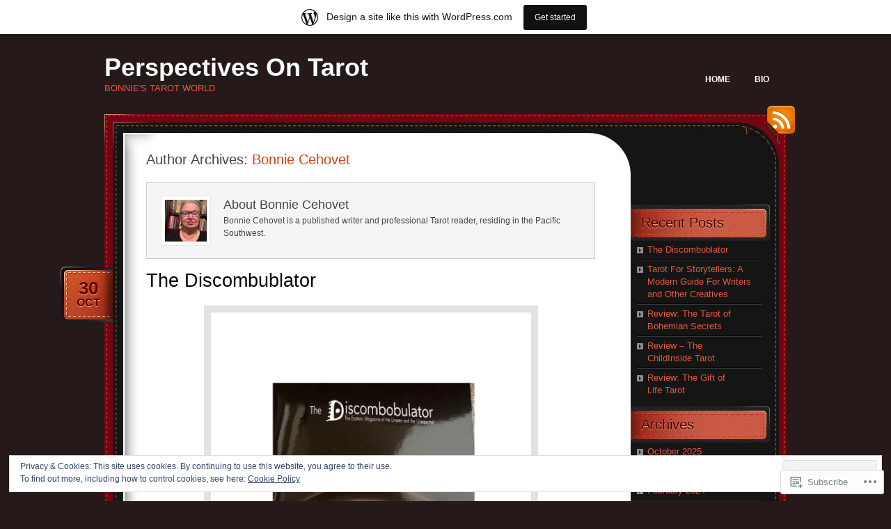

--- FILE ---
content_type: text/html; charset=UTF-8
request_url: https://theworldoftarot.wordpress.com/author/leebonnie/
body_size: 41826
content:
<!DOCTYPE html>
<!--[if IE 7]>
<html id="ie7" lang="en">
<![endif]-->
<!--[if (!IE 7)]><!-->
<html lang="en">
<!--<![endif]-->
<head>
<meta charset="UTF-8" />
<title>Bonnie Cehovet | Perspectives On Tarot</title>
<link rel="profile" href="http://gmpg.org/xfn/11" />
<link rel="pingback" href="https://theworldoftarot.wordpress.com/xmlrpc.php" />
<meta name='robots' content='max-image-preview:large' />
<link rel='dns-prefetch' href='//s0.wp.com' />
<link rel='dns-prefetch' href='//af.pubmine.com' />
<link rel="alternate" type="application/rss+xml" title="Perspectives On Tarot &raquo; Feed" href="https://theworldoftarot.wordpress.com/feed/" />
<link rel="alternate" type="application/rss+xml" title="Perspectives On Tarot &raquo; Comments Feed" href="https://theworldoftarot.wordpress.com/comments/feed/" />
<link rel="alternate" type="application/rss+xml" title="Perspectives On Tarot &raquo; Posts by Bonnie Cehovet Feed" href="https://theworldoftarot.wordpress.com/author/leebonnie/feed/" />
	<script type="text/javascript">
		/* <![CDATA[ */
		function addLoadEvent(func) {
			var oldonload = window.onload;
			if (typeof window.onload != 'function') {
				window.onload = func;
			} else {
				window.onload = function () {
					oldonload();
					func();
				}
			}
		}
		/* ]]> */
	</script>
	<link crossorigin='anonymous' rel='stylesheet' id='all-css-0-1' href='/_static/??-eJxljd0KwjAMhV/IGocy8UJ8lq6LJVualiVl7O03QWXi5fn7DszFhSyGYpCqK1wjicJMfURTwLqleSR07GcwTIW9oYLawngMqgfYATrO8YtIfhrRSKLr/ARb9df5G+/eB7Tiw/jWoFUg5b7ydkzyJCFDp2HKzB+9vHCPdG+ubdNeTrf2PKx2K1Fv&cssminify=yes' type='text/css' media='all' />
<style id='wp-emoji-styles-inline-css'>

	img.wp-smiley, img.emoji {
		display: inline !important;
		border: none !important;
		box-shadow: none !important;
		height: 1em !important;
		width: 1em !important;
		margin: 0 0.07em !important;
		vertical-align: -0.1em !important;
		background: none !important;
		padding: 0 !important;
	}
/*# sourceURL=wp-emoji-styles-inline-css */
</style>
<link crossorigin='anonymous' rel='stylesheet' id='all-css-2-1' href='/wp-content/plugins/gutenberg-core/v22.4.0/build/styles/block-library/style.min.css?m=1768935615i&cssminify=yes' type='text/css' media='all' />
<style id='wp-block-library-inline-css'>
.has-text-align-justify {
	text-align:justify;
}
.has-text-align-justify{text-align:justify;}

/*# sourceURL=wp-block-library-inline-css */
</style><style id='wp-block-image-inline-css'>
.wp-block-image>a,.wp-block-image>figure>a{display:inline-block}.wp-block-image img{box-sizing:border-box;height:auto;max-width:100%;vertical-align:bottom}@media not (prefers-reduced-motion){.wp-block-image img.hide{visibility:hidden}.wp-block-image img.show{animation:show-content-image .4s}}.wp-block-image[style*=border-radius] img,.wp-block-image[style*=border-radius]>a{border-radius:inherit}.wp-block-image.has-custom-border img{box-sizing:border-box}.wp-block-image.aligncenter{text-align:center}.wp-block-image.alignfull>a,.wp-block-image.alignwide>a{width:100%}.wp-block-image.alignfull img,.wp-block-image.alignwide img{height:auto;width:100%}.wp-block-image .aligncenter,.wp-block-image .alignleft,.wp-block-image .alignright,.wp-block-image.aligncenter,.wp-block-image.alignleft,.wp-block-image.alignright{display:table}.wp-block-image .aligncenter>figcaption,.wp-block-image .alignleft>figcaption,.wp-block-image .alignright>figcaption,.wp-block-image.aligncenter>figcaption,.wp-block-image.alignleft>figcaption,.wp-block-image.alignright>figcaption{caption-side:bottom;display:table-caption}.wp-block-image .alignleft{float:left;margin:.5em 1em .5em 0}.wp-block-image .alignright{float:right;margin:.5em 0 .5em 1em}.wp-block-image .aligncenter{margin-left:auto;margin-right:auto}.wp-block-image :where(figcaption){margin-bottom:1em;margin-top:.5em}.wp-block-image.is-style-circle-mask img{border-radius:9999px}@supports ((-webkit-mask-image:none) or (mask-image:none)) or (-webkit-mask-image:none){.wp-block-image.is-style-circle-mask img{border-radius:0;-webkit-mask-image:url('data:image/svg+xml;utf8,<svg viewBox="0 0 100 100" xmlns="http://www.w3.org/2000/svg"><circle cx="50" cy="50" r="50"/></svg>');mask-image:url('data:image/svg+xml;utf8,<svg viewBox="0 0 100 100" xmlns="http://www.w3.org/2000/svg"><circle cx="50" cy="50" r="50"/></svg>');mask-mode:alpha;-webkit-mask-position:center;mask-position:center;-webkit-mask-repeat:no-repeat;mask-repeat:no-repeat;-webkit-mask-size:contain;mask-size:contain}}:root :where(.wp-block-image.is-style-rounded img,.wp-block-image .is-style-rounded img){border-radius:9999px}.wp-block-image figure{margin:0}.wp-lightbox-container{display:flex;flex-direction:column;position:relative}.wp-lightbox-container img{cursor:zoom-in}.wp-lightbox-container img:hover+button{opacity:1}.wp-lightbox-container button{align-items:center;backdrop-filter:blur(16px) saturate(180%);background-color:#5a5a5a40;border:none;border-radius:4px;cursor:zoom-in;display:flex;height:20px;justify-content:center;opacity:0;padding:0;position:absolute;right:16px;text-align:center;top:16px;width:20px;z-index:100}@media not (prefers-reduced-motion){.wp-lightbox-container button{transition:opacity .2s ease}}.wp-lightbox-container button:focus-visible{outline:3px auto #5a5a5a40;outline:3px auto -webkit-focus-ring-color;outline-offset:3px}.wp-lightbox-container button:hover{cursor:pointer;opacity:1}.wp-lightbox-container button:focus{opacity:1}.wp-lightbox-container button:focus,.wp-lightbox-container button:hover,.wp-lightbox-container button:not(:hover):not(:active):not(.has-background){background-color:#5a5a5a40;border:none}.wp-lightbox-overlay{box-sizing:border-box;cursor:zoom-out;height:100vh;left:0;overflow:hidden;position:fixed;top:0;visibility:hidden;width:100%;z-index:100000}.wp-lightbox-overlay .close-button{align-items:center;cursor:pointer;display:flex;justify-content:center;min-height:40px;min-width:40px;padding:0;position:absolute;right:calc(env(safe-area-inset-right) + 16px);top:calc(env(safe-area-inset-top) + 16px);z-index:5000000}.wp-lightbox-overlay .close-button:focus,.wp-lightbox-overlay .close-button:hover,.wp-lightbox-overlay .close-button:not(:hover):not(:active):not(.has-background){background:none;border:none}.wp-lightbox-overlay .lightbox-image-container{height:var(--wp--lightbox-container-height);left:50%;overflow:hidden;position:absolute;top:50%;transform:translate(-50%,-50%);transform-origin:top left;width:var(--wp--lightbox-container-width);z-index:9999999999}.wp-lightbox-overlay .wp-block-image{align-items:center;box-sizing:border-box;display:flex;height:100%;justify-content:center;margin:0;position:relative;transform-origin:0 0;width:100%;z-index:3000000}.wp-lightbox-overlay .wp-block-image img{height:var(--wp--lightbox-image-height);min-height:var(--wp--lightbox-image-height);min-width:var(--wp--lightbox-image-width);width:var(--wp--lightbox-image-width)}.wp-lightbox-overlay .wp-block-image figcaption{display:none}.wp-lightbox-overlay button{background:none;border:none}.wp-lightbox-overlay .scrim{background-color:#fff;height:100%;opacity:.9;position:absolute;width:100%;z-index:2000000}.wp-lightbox-overlay.active{visibility:visible}@media not (prefers-reduced-motion){.wp-lightbox-overlay.active{animation:turn-on-visibility .25s both}.wp-lightbox-overlay.active img{animation:turn-on-visibility .35s both}.wp-lightbox-overlay.show-closing-animation:not(.active){animation:turn-off-visibility .35s both}.wp-lightbox-overlay.show-closing-animation:not(.active) img{animation:turn-off-visibility .25s both}.wp-lightbox-overlay.zoom.active{animation:none;opacity:1;visibility:visible}.wp-lightbox-overlay.zoom.active .lightbox-image-container{animation:lightbox-zoom-in .4s}.wp-lightbox-overlay.zoom.active .lightbox-image-container img{animation:none}.wp-lightbox-overlay.zoom.active .scrim{animation:turn-on-visibility .4s forwards}.wp-lightbox-overlay.zoom.show-closing-animation:not(.active){animation:none}.wp-lightbox-overlay.zoom.show-closing-animation:not(.active) .lightbox-image-container{animation:lightbox-zoom-out .4s}.wp-lightbox-overlay.zoom.show-closing-animation:not(.active) .lightbox-image-container img{animation:none}.wp-lightbox-overlay.zoom.show-closing-animation:not(.active) .scrim{animation:turn-off-visibility .4s forwards}}@keyframes show-content-image{0%{visibility:hidden}99%{visibility:hidden}to{visibility:visible}}@keyframes turn-on-visibility{0%{opacity:0}to{opacity:1}}@keyframes turn-off-visibility{0%{opacity:1;visibility:visible}99%{opacity:0;visibility:visible}to{opacity:0;visibility:hidden}}@keyframes lightbox-zoom-in{0%{transform:translate(calc((-100vw + var(--wp--lightbox-scrollbar-width))/2 + var(--wp--lightbox-initial-left-position)),calc(-50vh + var(--wp--lightbox-initial-top-position))) scale(var(--wp--lightbox-scale))}to{transform:translate(-50%,-50%) scale(1)}}@keyframes lightbox-zoom-out{0%{transform:translate(-50%,-50%) scale(1);visibility:visible}99%{visibility:visible}to{transform:translate(calc((-100vw + var(--wp--lightbox-scrollbar-width))/2 + var(--wp--lightbox-initial-left-position)),calc(-50vh + var(--wp--lightbox-initial-top-position))) scale(var(--wp--lightbox-scale));visibility:hidden}}
/*# sourceURL=https://s0.wp.com/wp-content/plugins/gutenberg-core/v22.4.0/build/styles/block-library/image/style.min.css */
</style>
<style id='wp-block-list-inline-css'>
ol,ul{box-sizing:border-box}:root :where(.wp-block-list.has-background){padding:1.25em 2.375em}
/*# sourceURL=https://s0.wp.com/wp-content/plugins/gutenberg-core/v22.4.0/build/styles/block-library/list/style.min.css */
</style>
<style id='wp-block-paragraph-inline-css'>
.is-small-text{font-size:.875em}.is-regular-text{font-size:1em}.is-large-text{font-size:2.25em}.is-larger-text{font-size:3em}.has-drop-cap:not(:focus):first-letter{float:left;font-size:8.4em;font-style:normal;font-weight:100;line-height:.68;margin:.05em .1em 0 0;text-transform:uppercase}body.rtl .has-drop-cap:not(:focus):first-letter{float:none;margin-left:.1em}p.has-drop-cap.has-background{overflow:hidden}:root :where(p.has-background){padding:1.25em 2.375em}:where(p.has-text-color:not(.has-link-color)) a{color:inherit}p.has-text-align-left[style*="writing-mode:vertical-lr"],p.has-text-align-right[style*="writing-mode:vertical-rl"]{rotate:180deg}
/*# sourceURL=https://s0.wp.com/wp-content/plugins/gutenberg-core/v22.4.0/build/styles/block-library/paragraph/style.min.css */
</style>
<style id='global-styles-inline-css'>
:root{--wp--preset--aspect-ratio--square: 1;--wp--preset--aspect-ratio--4-3: 4/3;--wp--preset--aspect-ratio--3-4: 3/4;--wp--preset--aspect-ratio--3-2: 3/2;--wp--preset--aspect-ratio--2-3: 2/3;--wp--preset--aspect-ratio--16-9: 16/9;--wp--preset--aspect-ratio--9-16: 9/16;--wp--preset--color--black: #000000;--wp--preset--color--cyan-bluish-gray: #abb8c3;--wp--preset--color--white: #ffffff;--wp--preset--color--pale-pink: #f78da7;--wp--preset--color--vivid-red: #cf2e2e;--wp--preset--color--luminous-vivid-orange: #ff6900;--wp--preset--color--luminous-vivid-amber: #fcb900;--wp--preset--color--light-green-cyan: #7bdcb5;--wp--preset--color--vivid-green-cyan: #00d084;--wp--preset--color--pale-cyan-blue: #8ed1fc;--wp--preset--color--vivid-cyan-blue: #0693e3;--wp--preset--color--vivid-purple: #9b51e0;--wp--preset--gradient--vivid-cyan-blue-to-vivid-purple: linear-gradient(135deg,rgb(6,147,227) 0%,rgb(155,81,224) 100%);--wp--preset--gradient--light-green-cyan-to-vivid-green-cyan: linear-gradient(135deg,rgb(122,220,180) 0%,rgb(0,208,130) 100%);--wp--preset--gradient--luminous-vivid-amber-to-luminous-vivid-orange: linear-gradient(135deg,rgb(252,185,0) 0%,rgb(255,105,0) 100%);--wp--preset--gradient--luminous-vivid-orange-to-vivid-red: linear-gradient(135deg,rgb(255,105,0) 0%,rgb(207,46,46) 100%);--wp--preset--gradient--very-light-gray-to-cyan-bluish-gray: linear-gradient(135deg,rgb(238,238,238) 0%,rgb(169,184,195) 100%);--wp--preset--gradient--cool-to-warm-spectrum: linear-gradient(135deg,rgb(74,234,220) 0%,rgb(151,120,209) 20%,rgb(207,42,186) 40%,rgb(238,44,130) 60%,rgb(251,105,98) 80%,rgb(254,248,76) 100%);--wp--preset--gradient--blush-light-purple: linear-gradient(135deg,rgb(255,206,236) 0%,rgb(152,150,240) 100%);--wp--preset--gradient--blush-bordeaux: linear-gradient(135deg,rgb(254,205,165) 0%,rgb(254,45,45) 50%,rgb(107,0,62) 100%);--wp--preset--gradient--luminous-dusk: linear-gradient(135deg,rgb(255,203,112) 0%,rgb(199,81,192) 50%,rgb(65,88,208) 100%);--wp--preset--gradient--pale-ocean: linear-gradient(135deg,rgb(255,245,203) 0%,rgb(182,227,212) 50%,rgb(51,167,181) 100%);--wp--preset--gradient--electric-grass: linear-gradient(135deg,rgb(202,248,128) 0%,rgb(113,206,126) 100%);--wp--preset--gradient--midnight: linear-gradient(135deg,rgb(2,3,129) 0%,rgb(40,116,252) 100%);--wp--preset--font-size--small: 13px;--wp--preset--font-size--medium: 20px;--wp--preset--font-size--large: 36px;--wp--preset--font-size--x-large: 42px;--wp--preset--font-family--albert-sans: 'Albert Sans', sans-serif;--wp--preset--font-family--alegreya: Alegreya, serif;--wp--preset--font-family--arvo: Arvo, serif;--wp--preset--font-family--bodoni-moda: 'Bodoni Moda', serif;--wp--preset--font-family--bricolage-grotesque: 'Bricolage Grotesque', sans-serif;--wp--preset--font-family--cabin: Cabin, sans-serif;--wp--preset--font-family--chivo: Chivo, sans-serif;--wp--preset--font-family--commissioner: Commissioner, sans-serif;--wp--preset--font-family--cormorant: Cormorant, serif;--wp--preset--font-family--courier-prime: 'Courier Prime', monospace;--wp--preset--font-family--crimson-pro: 'Crimson Pro', serif;--wp--preset--font-family--dm-mono: 'DM Mono', monospace;--wp--preset--font-family--dm-sans: 'DM Sans', sans-serif;--wp--preset--font-family--dm-serif-display: 'DM Serif Display', serif;--wp--preset--font-family--domine: Domine, serif;--wp--preset--font-family--eb-garamond: 'EB Garamond', serif;--wp--preset--font-family--epilogue: Epilogue, sans-serif;--wp--preset--font-family--fahkwang: Fahkwang, sans-serif;--wp--preset--font-family--figtree: Figtree, sans-serif;--wp--preset--font-family--fira-sans: 'Fira Sans', sans-serif;--wp--preset--font-family--fjalla-one: 'Fjalla One', sans-serif;--wp--preset--font-family--fraunces: Fraunces, serif;--wp--preset--font-family--gabarito: Gabarito, system-ui;--wp--preset--font-family--ibm-plex-mono: 'IBM Plex Mono', monospace;--wp--preset--font-family--ibm-plex-sans: 'IBM Plex Sans', sans-serif;--wp--preset--font-family--ibarra-real-nova: 'Ibarra Real Nova', serif;--wp--preset--font-family--instrument-serif: 'Instrument Serif', serif;--wp--preset--font-family--inter: Inter, sans-serif;--wp--preset--font-family--josefin-sans: 'Josefin Sans', sans-serif;--wp--preset--font-family--jost: Jost, sans-serif;--wp--preset--font-family--libre-baskerville: 'Libre Baskerville', serif;--wp--preset--font-family--libre-franklin: 'Libre Franklin', sans-serif;--wp--preset--font-family--literata: Literata, serif;--wp--preset--font-family--lora: Lora, serif;--wp--preset--font-family--merriweather: Merriweather, serif;--wp--preset--font-family--montserrat: Montserrat, sans-serif;--wp--preset--font-family--newsreader: Newsreader, serif;--wp--preset--font-family--noto-sans-mono: 'Noto Sans Mono', sans-serif;--wp--preset--font-family--nunito: Nunito, sans-serif;--wp--preset--font-family--open-sans: 'Open Sans', sans-serif;--wp--preset--font-family--overpass: Overpass, sans-serif;--wp--preset--font-family--pt-serif: 'PT Serif', serif;--wp--preset--font-family--petrona: Petrona, serif;--wp--preset--font-family--piazzolla: Piazzolla, serif;--wp--preset--font-family--playfair-display: 'Playfair Display', serif;--wp--preset--font-family--plus-jakarta-sans: 'Plus Jakarta Sans', sans-serif;--wp--preset--font-family--poppins: Poppins, sans-serif;--wp--preset--font-family--raleway: Raleway, sans-serif;--wp--preset--font-family--roboto: Roboto, sans-serif;--wp--preset--font-family--roboto-slab: 'Roboto Slab', serif;--wp--preset--font-family--rubik: Rubik, sans-serif;--wp--preset--font-family--rufina: Rufina, serif;--wp--preset--font-family--sora: Sora, sans-serif;--wp--preset--font-family--source-sans-3: 'Source Sans 3', sans-serif;--wp--preset--font-family--source-serif-4: 'Source Serif 4', serif;--wp--preset--font-family--space-mono: 'Space Mono', monospace;--wp--preset--font-family--syne: Syne, sans-serif;--wp--preset--font-family--texturina: Texturina, serif;--wp--preset--font-family--urbanist: Urbanist, sans-serif;--wp--preset--font-family--work-sans: 'Work Sans', sans-serif;--wp--preset--spacing--20: 0.44rem;--wp--preset--spacing--30: 0.67rem;--wp--preset--spacing--40: 1rem;--wp--preset--spacing--50: 1.5rem;--wp--preset--spacing--60: 2.25rem;--wp--preset--spacing--70: 3.38rem;--wp--preset--spacing--80: 5.06rem;--wp--preset--shadow--natural: 6px 6px 9px rgba(0, 0, 0, 0.2);--wp--preset--shadow--deep: 12px 12px 50px rgba(0, 0, 0, 0.4);--wp--preset--shadow--sharp: 6px 6px 0px rgba(0, 0, 0, 0.2);--wp--preset--shadow--outlined: 6px 6px 0px -3px rgb(255, 255, 255), 6px 6px rgb(0, 0, 0);--wp--preset--shadow--crisp: 6px 6px 0px rgb(0, 0, 0);}:where(body) { margin: 0; }:where(.is-layout-flex){gap: 0.5em;}:where(.is-layout-grid){gap: 0.5em;}body .is-layout-flex{display: flex;}.is-layout-flex{flex-wrap: wrap;align-items: center;}.is-layout-flex > :is(*, div){margin: 0;}body .is-layout-grid{display: grid;}.is-layout-grid > :is(*, div){margin: 0;}body{padding-top: 0px;padding-right: 0px;padding-bottom: 0px;padding-left: 0px;}:root :where(.wp-element-button, .wp-block-button__link){background-color: #32373c;border-width: 0;color: #fff;font-family: inherit;font-size: inherit;font-style: inherit;font-weight: inherit;letter-spacing: inherit;line-height: inherit;padding-top: calc(0.667em + 2px);padding-right: calc(1.333em + 2px);padding-bottom: calc(0.667em + 2px);padding-left: calc(1.333em + 2px);text-decoration: none;text-transform: inherit;}.has-black-color{color: var(--wp--preset--color--black) !important;}.has-cyan-bluish-gray-color{color: var(--wp--preset--color--cyan-bluish-gray) !important;}.has-white-color{color: var(--wp--preset--color--white) !important;}.has-pale-pink-color{color: var(--wp--preset--color--pale-pink) !important;}.has-vivid-red-color{color: var(--wp--preset--color--vivid-red) !important;}.has-luminous-vivid-orange-color{color: var(--wp--preset--color--luminous-vivid-orange) !important;}.has-luminous-vivid-amber-color{color: var(--wp--preset--color--luminous-vivid-amber) !important;}.has-light-green-cyan-color{color: var(--wp--preset--color--light-green-cyan) !important;}.has-vivid-green-cyan-color{color: var(--wp--preset--color--vivid-green-cyan) !important;}.has-pale-cyan-blue-color{color: var(--wp--preset--color--pale-cyan-blue) !important;}.has-vivid-cyan-blue-color{color: var(--wp--preset--color--vivid-cyan-blue) !important;}.has-vivid-purple-color{color: var(--wp--preset--color--vivid-purple) !important;}.has-black-background-color{background-color: var(--wp--preset--color--black) !important;}.has-cyan-bluish-gray-background-color{background-color: var(--wp--preset--color--cyan-bluish-gray) !important;}.has-white-background-color{background-color: var(--wp--preset--color--white) !important;}.has-pale-pink-background-color{background-color: var(--wp--preset--color--pale-pink) !important;}.has-vivid-red-background-color{background-color: var(--wp--preset--color--vivid-red) !important;}.has-luminous-vivid-orange-background-color{background-color: var(--wp--preset--color--luminous-vivid-orange) !important;}.has-luminous-vivid-amber-background-color{background-color: var(--wp--preset--color--luminous-vivid-amber) !important;}.has-light-green-cyan-background-color{background-color: var(--wp--preset--color--light-green-cyan) !important;}.has-vivid-green-cyan-background-color{background-color: var(--wp--preset--color--vivid-green-cyan) !important;}.has-pale-cyan-blue-background-color{background-color: var(--wp--preset--color--pale-cyan-blue) !important;}.has-vivid-cyan-blue-background-color{background-color: var(--wp--preset--color--vivid-cyan-blue) !important;}.has-vivid-purple-background-color{background-color: var(--wp--preset--color--vivid-purple) !important;}.has-black-border-color{border-color: var(--wp--preset--color--black) !important;}.has-cyan-bluish-gray-border-color{border-color: var(--wp--preset--color--cyan-bluish-gray) !important;}.has-white-border-color{border-color: var(--wp--preset--color--white) !important;}.has-pale-pink-border-color{border-color: var(--wp--preset--color--pale-pink) !important;}.has-vivid-red-border-color{border-color: var(--wp--preset--color--vivid-red) !important;}.has-luminous-vivid-orange-border-color{border-color: var(--wp--preset--color--luminous-vivid-orange) !important;}.has-luminous-vivid-amber-border-color{border-color: var(--wp--preset--color--luminous-vivid-amber) !important;}.has-light-green-cyan-border-color{border-color: var(--wp--preset--color--light-green-cyan) !important;}.has-vivid-green-cyan-border-color{border-color: var(--wp--preset--color--vivid-green-cyan) !important;}.has-pale-cyan-blue-border-color{border-color: var(--wp--preset--color--pale-cyan-blue) !important;}.has-vivid-cyan-blue-border-color{border-color: var(--wp--preset--color--vivid-cyan-blue) !important;}.has-vivid-purple-border-color{border-color: var(--wp--preset--color--vivid-purple) !important;}.has-vivid-cyan-blue-to-vivid-purple-gradient-background{background: var(--wp--preset--gradient--vivid-cyan-blue-to-vivid-purple) !important;}.has-light-green-cyan-to-vivid-green-cyan-gradient-background{background: var(--wp--preset--gradient--light-green-cyan-to-vivid-green-cyan) !important;}.has-luminous-vivid-amber-to-luminous-vivid-orange-gradient-background{background: var(--wp--preset--gradient--luminous-vivid-amber-to-luminous-vivid-orange) !important;}.has-luminous-vivid-orange-to-vivid-red-gradient-background{background: var(--wp--preset--gradient--luminous-vivid-orange-to-vivid-red) !important;}.has-very-light-gray-to-cyan-bluish-gray-gradient-background{background: var(--wp--preset--gradient--very-light-gray-to-cyan-bluish-gray) !important;}.has-cool-to-warm-spectrum-gradient-background{background: var(--wp--preset--gradient--cool-to-warm-spectrum) !important;}.has-blush-light-purple-gradient-background{background: var(--wp--preset--gradient--blush-light-purple) !important;}.has-blush-bordeaux-gradient-background{background: var(--wp--preset--gradient--blush-bordeaux) !important;}.has-luminous-dusk-gradient-background{background: var(--wp--preset--gradient--luminous-dusk) !important;}.has-pale-ocean-gradient-background{background: var(--wp--preset--gradient--pale-ocean) !important;}.has-electric-grass-gradient-background{background: var(--wp--preset--gradient--electric-grass) !important;}.has-midnight-gradient-background{background: var(--wp--preset--gradient--midnight) !important;}.has-small-font-size{font-size: var(--wp--preset--font-size--small) !important;}.has-medium-font-size{font-size: var(--wp--preset--font-size--medium) !important;}.has-large-font-size{font-size: var(--wp--preset--font-size--large) !important;}.has-x-large-font-size{font-size: var(--wp--preset--font-size--x-large) !important;}.has-albert-sans-font-family{font-family: var(--wp--preset--font-family--albert-sans) !important;}.has-alegreya-font-family{font-family: var(--wp--preset--font-family--alegreya) !important;}.has-arvo-font-family{font-family: var(--wp--preset--font-family--arvo) !important;}.has-bodoni-moda-font-family{font-family: var(--wp--preset--font-family--bodoni-moda) !important;}.has-bricolage-grotesque-font-family{font-family: var(--wp--preset--font-family--bricolage-grotesque) !important;}.has-cabin-font-family{font-family: var(--wp--preset--font-family--cabin) !important;}.has-chivo-font-family{font-family: var(--wp--preset--font-family--chivo) !important;}.has-commissioner-font-family{font-family: var(--wp--preset--font-family--commissioner) !important;}.has-cormorant-font-family{font-family: var(--wp--preset--font-family--cormorant) !important;}.has-courier-prime-font-family{font-family: var(--wp--preset--font-family--courier-prime) !important;}.has-crimson-pro-font-family{font-family: var(--wp--preset--font-family--crimson-pro) !important;}.has-dm-mono-font-family{font-family: var(--wp--preset--font-family--dm-mono) !important;}.has-dm-sans-font-family{font-family: var(--wp--preset--font-family--dm-sans) !important;}.has-dm-serif-display-font-family{font-family: var(--wp--preset--font-family--dm-serif-display) !important;}.has-domine-font-family{font-family: var(--wp--preset--font-family--domine) !important;}.has-eb-garamond-font-family{font-family: var(--wp--preset--font-family--eb-garamond) !important;}.has-epilogue-font-family{font-family: var(--wp--preset--font-family--epilogue) !important;}.has-fahkwang-font-family{font-family: var(--wp--preset--font-family--fahkwang) !important;}.has-figtree-font-family{font-family: var(--wp--preset--font-family--figtree) !important;}.has-fira-sans-font-family{font-family: var(--wp--preset--font-family--fira-sans) !important;}.has-fjalla-one-font-family{font-family: var(--wp--preset--font-family--fjalla-one) !important;}.has-fraunces-font-family{font-family: var(--wp--preset--font-family--fraunces) !important;}.has-gabarito-font-family{font-family: var(--wp--preset--font-family--gabarito) !important;}.has-ibm-plex-mono-font-family{font-family: var(--wp--preset--font-family--ibm-plex-mono) !important;}.has-ibm-plex-sans-font-family{font-family: var(--wp--preset--font-family--ibm-plex-sans) !important;}.has-ibarra-real-nova-font-family{font-family: var(--wp--preset--font-family--ibarra-real-nova) !important;}.has-instrument-serif-font-family{font-family: var(--wp--preset--font-family--instrument-serif) !important;}.has-inter-font-family{font-family: var(--wp--preset--font-family--inter) !important;}.has-josefin-sans-font-family{font-family: var(--wp--preset--font-family--josefin-sans) !important;}.has-jost-font-family{font-family: var(--wp--preset--font-family--jost) !important;}.has-libre-baskerville-font-family{font-family: var(--wp--preset--font-family--libre-baskerville) !important;}.has-libre-franklin-font-family{font-family: var(--wp--preset--font-family--libre-franklin) !important;}.has-literata-font-family{font-family: var(--wp--preset--font-family--literata) !important;}.has-lora-font-family{font-family: var(--wp--preset--font-family--lora) !important;}.has-merriweather-font-family{font-family: var(--wp--preset--font-family--merriweather) !important;}.has-montserrat-font-family{font-family: var(--wp--preset--font-family--montserrat) !important;}.has-newsreader-font-family{font-family: var(--wp--preset--font-family--newsreader) !important;}.has-noto-sans-mono-font-family{font-family: var(--wp--preset--font-family--noto-sans-mono) !important;}.has-nunito-font-family{font-family: var(--wp--preset--font-family--nunito) !important;}.has-open-sans-font-family{font-family: var(--wp--preset--font-family--open-sans) !important;}.has-overpass-font-family{font-family: var(--wp--preset--font-family--overpass) !important;}.has-pt-serif-font-family{font-family: var(--wp--preset--font-family--pt-serif) !important;}.has-petrona-font-family{font-family: var(--wp--preset--font-family--petrona) !important;}.has-piazzolla-font-family{font-family: var(--wp--preset--font-family--piazzolla) !important;}.has-playfair-display-font-family{font-family: var(--wp--preset--font-family--playfair-display) !important;}.has-plus-jakarta-sans-font-family{font-family: var(--wp--preset--font-family--plus-jakarta-sans) !important;}.has-poppins-font-family{font-family: var(--wp--preset--font-family--poppins) !important;}.has-raleway-font-family{font-family: var(--wp--preset--font-family--raleway) !important;}.has-roboto-font-family{font-family: var(--wp--preset--font-family--roboto) !important;}.has-roboto-slab-font-family{font-family: var(--wp--preset--font-family--roboto-slab) !important;}.has-rubik-font-family{font-family: var(--wp--preset--font-family--rubik) !important;}.has-rufina-font-family{font-family: var(--wp--preset--font-family--rufina) !important;}.has-sora-font-family{font-family: var(--wp--preset--font-family--sora) !important;}.has-source-sans-3-font-family{font-family: var(--wp--preset--font-family--source-sans-3) !important;}.has-source-serif-4-font-family{font-family: var(--wp--preset--font-family--source-serif-4) !important;}.has-space-mono-font-family{font-family: var(--wp--preset--font-family--space-mono) !important;}.has-syne-font-family{font-family: var(--wp--preset--font-family--syne) !important;}.has-texturina-font-family{font-family: var(--wp--preset--font-family--texturina) !important;}.has-urbanist-font-family{font-family: var(--wp--preset--font-family--urbanist) !important;}.has-work-sans-font-family{font-family: var(--wp--preset--font-family--work-sans) !important;}
/*# sourceURL=global-styles-inline-css */
</style>

<style id='classic-theme-styles-inline-css'>
.wp-block-button__link{background-color:#32373c;border-radius:9999px;box-shadow:none;color:#fff;font-size:1.125em;padding:calc(.667em + 2px) calc(1.333em + 2px);text-decoration:none}.wp-block-file__button{background:#32373c;color:#fff}.wp-block-accordion-heading{margin:0}.wp-block-accordion-heading__toggle{background-color:inherit!important;color:inherit!important}.wp-block-accordion-heading__toggle:not(:focus-visible){outline:none}.wp-block-accordion-heading__toggle:focus,.wp-block-accordion-heading__toggle:hover{background-color:inherit!important;border:none;box-shadow:none;color:inherit;padding:var(--wp--preset--spacing--20,1em) 0;text-decoration:none}.wp-block-accordion-heading__toggle:focus-visible{outline:auto;outline-offset:0}
/*# sourceURL=/wp-content/plugins/gutenberg-core/v22.4.0/build/styles/block-library/classic.min.css */
</style>
<link crossorigin='anonymous' rel='stylesheet' id='all-css-4-1' href='/_static/??-eJyNkNsOwjAIQH9IRrZ4fTB+y9bhrLalKZ2Lfy9qojMziy8EyDkEwCGC4ZApZIyu72wQNNw4NhfBqii3RQlifXQEia7FElsr+U2A5JujwogscDTI9/CZlUj7Ptb5QXhqbU2OvGJz2hDVgaaJiURAo7e9h3xSUSbeq42xb9Cc2DD+3mqCGXacBBO1/xo2mBcKzwXnLkikL+o07VCpUTkndcSgj62z5fBVwNHVNj3Ug9+Xm3W1qjblbnu+A+bYpgw=&cssminify=yes' type='text/css' media='all' />
<link crossorigin='anonymous' rel='stylesheet' id='print-css-5-1' href='/wp-content/mu-plugins/global-print/global-print.css?m=1465851035i&cssminify=yes' type='text/css' media='print' />
<style id='jetpack-global-styles-frontend-style-inline-css'>
:root { --font-headings: unset; --font-base: unset; --font-headings-default: -apple-system,BlinkMacSystemFont,"Segoe UI",Roboto,Oxygen-Sans,Ubuntu,Cantarell,"Helvetica Neue",sans-serif; --font-base-default: -apple-system,BlinkMacSystemFont,"Segoe UI",Roboto,Oxygen-Sans,Ubuntu,Cantarell,"Helvetica Neue",sans-serif;}
/*# sourceURL=jetpack-global-styles-frontend-style-inline-css */
</style>
<link crossorigin='anonymous' rel='stylesheet' id='all-css-8-1' href='/wp-content/themes/h4/global.css?m=1420737423i&cssminify=yes' type='text/css' media='all' />
<script type="text/javascript" id="wpcom-actionbar-placeholder-js-extra">
/* <![CDATA[ */
var actionbardata = {"siteID":"32362213","postID":"0","siteURL":"https://theworldoftarot.wordpress.com","xhrURL":"https://theworldoftarot.wordpress.com/wp-admin/admin-ajax.php","nonce":"0c03c43c55","isLoggedIn":"","statusMessage":"","subsEmailDefault":"instantly","proxyScriptUrl":"https://s0.wp.com/wp-content/js/wpcom-proxy-request.js?m=1513050504i&amp;ver=20211021","i18n":{"followedText":"New posts from this site will now appear in your \u003Ca href=\"https://wordpress.com/reader\"\u003EReader\u003C/a\u003E","foldBar":"Collapse this bar","unfoldBar":"Expand this bar","shortLinkCopied":"Shortlink copied to clipboard."}};
//# sourceURL=wpcom-actionbar-placeholder-js-extra
/* ]]> */
</script>
<script type="text/javascript" id="jetpack-mu-wpcom-settings-js-before">
/* <![CDATA[ */
var JETPACK_MU_WPCOM_SETTINGS = {"assetsUrl":"https://s0.wp.com/wp-content/mu-plugins/jetpack-mu-wpcom-plugin/sun/jetpack_vendor/automattic/jetpack-mu-wpcom/src/build/"};
//# sourceURL=jetpack-mu-wpcom-settings-js-before
/* ]]> */
</script>
<script crossorigin='anonymous' type='text/javascript'  src='/_static/??/wp-content/js/rlt-proxy.js,/wp-content/blog-plugins/wordads-classes/js/cmp/v2/cmp-non-gdpr.js?m=1720530689j'></script>
<script type="text/javascript" id="rlt-proxy-js-after">
/* <![CDATA[ */
	rltInitialize( {"token":null,"iframeOrigins":["https:\/\/widgets.wp.com"]} );
//# sourceURL=rlt-proxy-js-after
/* ]]> */
</script>
<link rel="EditURI" type="application/rsd+xml" title="RSD" href="https://theworldoftarot.wordpress.com/xmlrpc.php?rsd" />
<meta name="generator" content="WordPress.com" />

<!-- Jetpack Open Graph Tags -->
<meta property="og:type" content="profile" />
<meta property="og:title" content="Bonnie Cehovet" />
<meta property="og:url" content="http://BonnieCehovet-author.com" />
<meta property="og:description" content="Bonnie Cehovet is a published writer and professional Tarot reader, residing in the Pacific Southwest." />
<meta property="profile:first_name" content="Bonnie" />
<meta property="profile:last_name" content="Cehovet" />
<meta property="og:site_name" content="Perspectives On Tarot" />
<meta property="og:image" content="https://secure.gravatar.com/avatar/8c7684e982920e07125d2c9de79c6872dd05f5fbe98cbebacd69c2d147ee59ef?s=200&#038;d=identicon&#038;r=g" />
<meta property="og:image:alt" content="Bonnie Cehovet" />
<meta property="og:locale" content="en_US" />
<meta property="fb:app_id" content="249643311490" />

<!-- End Jetpack Open Graph Tags -->
<link rel="shortcut icon" type="image/x-icon" href="https://secure.gravatar.com/blavatar/7f907a63c1673222886752dcdd6f556f1e100c199e93b7d2ca1ba1d2986a1cbc?s=32" sizes="16x16" />
<link rel="icon" type="image/x-icon" href="https://secure.gravatar.com/blavatar/7f907a63c1673222886752dcdd6f556f1e100c199e93b7d2ca1ba1d2986a1cbc?s=32" sizes="16x16" />
<link rel="apple-touch-icon" href="https://secure.gravatar.com/blavatar/7f907a63c1673222886752dcdd6f556f1e100c199e93b7d2ca1ba1d2986a1cbc?s=114" />
<link rel='openid.server' href='https://theworldoftarot.wordpress.com/?openidserver=1' />
<link rel='openid.delegate' href='https://theworldoftarot.wordpress.com/' />
<link rel="search" type="application/opensearchdescription+xml" href="https://theworldoftarot.wordpress.com/osd.xml" title="Perspectives On Tarot" />
<link rel="search" type="application/opensearchdescription+xml" href="https://s1.wp.com/opensearch.xml" title="WordPress.com" />
<meta name="theme-color" content="#261919" />
<meta name="description" content="Read all of the posts by Bonnie Cehovet on Perspectives On Tarot" />
<style type="text/css" id="custom-background-css">
body.custom-background { background-color: #261919; }
</style>
	<script type="text/javascript">
/* <![CDATA[ */
var wa_client = {}; wa_client.cmd = []; wa_client.config = { 'blog_id': 32362213, 'blog_language': 'en', 'is_wordads': false, 'hosting_type': 0, 'afp_account_id': null, 'afp_host_id': 5038568878849053, 'theme': 'pub/choco', '_': { 'title': 'Advertisement', 'privacy_settings': 'Privacy Settings' }, 'formats': [ 'belowpost', 'bottom_sticky', 'sidebar_sticky_right', 'sidebar', 'gutenberg_rectangle', 'gutenberg_leaderboard', 'gutenberg_mobile_leaderboard', 'gutenberg_skyscraper' ] };
/* ]]> */
</script>
		<script type="text/javascript">

			window.doNotSellCallback = function() {

				var linkElements = [
					'a[href="https://wordpress.com/?ref=footer_blog"]',
					'a[href="https://wordpress.com/?ref=footer_website"]',
					'a[href="https://wordpress.com/?ref=vertical_footer"]',
					'a[href^="https://wordpress.com/?ref=footer_segment_"]',
				].join(',');

				var dnsLink = document.createElement( 'a' );
				dnsLink.href = 'https://wordpress.com/advertising-program-optout/';
				dnsLink.classList.add( 'do-not-sell-link' );
				dnsLink.rel = 'nofollow';
				dnsLink.style.marginLeft = '0.5em';
				dnsLink.textContent = 'Do Not Sell or Share My Personal Information';

				var creditLinks = document.querySelectorAll( linkElements );

				if ( 0 === creditLinks.length ) {
					return false;
				}

				Array.prototype.forEach.call( creditLinks, function( el ) {
					el.insertAdjacentElement( 'afterend', dnsLink );
				});

				return true;
			};

		</script>
		<script type="text/javascript">
	window.google_analytics_uacct = "UA-52447-2";
</script>

<script type="text/javascript">
	var _gaq = _gaq || [];
	_gaq.push(['_setAccount', 'UA-52447-2']);
	_gaq.push(['_gat._anonymizeIp']);
	_gaq.push(['_setDomainName', 'wordpress.com']);
	_gaq.push(['_initData']);
	_gaq.push(['_trackPageview']);

	(function() {
		var ga = document.createElement('script'); ga.type = 'text/javascript'; ga.async = true;
		ga.src = ('https:' == document.location.protocol ? 'https://ssl' : 'http://www') + '.google-analytics.com/ga.js';
		(document.getElementsByTagName('head')[0] || document.getElementsByTagName('body')[0]).appendChild(ga);
	})();
</script>
<link crossorigin='anonymous' rel='stylesheet' id='all-css-0-3' href='/_static/??-eJydjtkKwjAQRX/IdogL6oP4KZJOhjLtZCGTUPr3VlzAF1Efz+VyODClBmMoFAr42iSpPQeFgUqyOD4YtAa4cEDoJOKooBMnyi2qruBrgY+uCimgzbEqyevzHH703YMqi1uwU8ycCsfl+0at5/BnaGEh1/RWhPL8iW7+sz+Z/W5zPJitWQ9XT4eB1Q==&cssminify=yes' type='text/css' media='all' />
</head>
<body class="archive author author-leebonnie author-6286215 custom-background wp-theme-pubchoco customizer-styles-applied color-red jetpack-reblog-enabled has-marketing-bar has-marketing-bar-theme-choco">

<div id="page">
	<div id="header" class="clear-fix">
		<div id="logo">
						<h3 id="site-title">
				<span>
					<a href="https://theworldoftarot.wordpress.com/" title="Perspectives On Tarot" rel="home">Perspectives On Tarot</a>
				</span>
			</h3>
			<div class="description">Bonnie&#039;s Tarot World</div>

		</div><!-- #logo -->

		<div id="nav">
			<ul class="menu">
<li ><a href="https://theworldoftarot.wordpress.com/">Home</a></li><li class="page_item page-item-2"><a href="https://theworldoftarot.wordpress.com/about/">Bio</a></li>
</ul>
		</div><!-- #nav -->

	</div><!-- #header -->

	<div id="main">
		<a href="https://theworldoftarot.wordpress.com/feed/rss/" id="rss-link">RSS</a>
		<div id="main-top">
			<div id="main-bot" class="clear-fix">
				<div id="content">

	<h1 class="pagetitle">
		Author Archives: <span class="vcard"><a class="url fn n" href="https://theworldoftarot.wordpress.com/author/leebonnie/" title="Bonnie Cehovet" rel="me">Bonnie Cehovet</a></span>	</h1>

	<div class="list-page">
							<div id="entry-author-info">
						<div id="author-avatar">
							<img referrerpolicy="no-referrer" alt='Unknown&#039;s avatar' src='https://2.gravatar.com/avatar/8c7684e982920e07125d2c9de79c6872dd05f5fbe98cbebacd69c2d147ee59ef?s=60&#038;d=identicon&#038;r=G' srcset='https://2.gravatar.com/avatar/8c7684e982920e07125d2c9de79c6872dd05f5fbe98cbebacd69c2d147ee59ef?s=60&#038;d=identicon&#038;r=G 1x, https://2.gravatar.com/avatar/8c7684e982920e07125d2c9de79c6872dd05f5fbe98cbebacd69c2d147ee59ef?s=90&#038;d=identicon&#038;r=G 1.5x, https://2.gravatar.com/avatar/8c7684e982920e07125d2c9de79c6872dd05f5fbe98cbebacd69c2d147ee59ef?s=120&#038;d=identicon&#038;r=G 2x, https://2.gravatar.com/avatar/8c7684e982920e07125d2c9de79c6872dd05f5fbe98cbebacd69c2d147ee59ef?s=180&#038;d=identicon&#038;r=G 3x, https://2.gravatar.com/avatar/8c7684e982920e07125d2c9de79c6872dd05f5fbe98cbebacd69c2d147ee59ef?s=240&#038;d=identicon&#038;r=G 4x' class='avatar avatar-60' height='60' width='60' decoding='async' />						</div><!-- #author-avatar -->
						<div id="author-description">
							<h2 id="entry-author-info-heading">About Bonnie Cehovet</h2>
							Bonnie Cehovet is a published writer and professional Tarot reader, residing in the Pacific Southwest.						</div><!-- #author-description	-->
					</div><!-- #entry-author-info -->
		<div class="post post-2545 type-post status-publish format-standard hentry category-philosophy category-tarot tag-andrea-aste tag-bonnie-cehovet tag-magic tag-tarot tag-the-discombobulator">

		
				<h2 class="post-title">
							<a href="https://theworldoftarot.wordpress.com/2025/10/30/the-discombublator/" rel="bookmark">The Discombublator</a>
					</h2>
	
				<div class="date">
			<div class="bg">
								<a href="https://theworldoftarot.wordpress.com/2025/10/30/the-discombublator/" rel="bookmark" title="Permalink to The Discombublator">
					<span class="day">30</span>
					<span>Oct</span>
				</a>
							</div>
		</div><!-- .date -->
	
	<div class="entry">
		
		<div class="wp-block-image">
<figure class="aligncenter size-large"><a href="https://theworldoftarot.wordpress.com/wp-content/uploads/2025/10/untitled-design.png"><img data-attachment-id="2546" data-permalink="https://theworldoftarot.wordpress.com/2025/10/30/the-discombublator/untitled-design/" data-orig-file="https://theworldoftarot.wordpress.com/wp-content/uploads/2025/10/untitled-design.png" data-orig-size="480,640" data-comments-opened="1" data-image-meta="{&quot;aperture&quot;:&quot;0&quot;,&quot;credit&quot;:&quot;&quot;,&quot;camera&quot;:&quot;&quot;,&quot;caption&quot;:&quot;&quot;,&quot;created_timestamp&quot;:&quot;0&quot;,&quot;copyright&quot;:&quot;&quot;,&quot;focal_length&quot;:&quot;0&quot;,&quot;iso&quot;:&quot;0&quot;,&quot;shutter_speed&quot;:&quot;0&quot;,&quot;title&quot;:&quot;&quot;,&quot;orientation&quot;:&quot;0&quot;}" data-image-title="Untitled design" data-image-description="" data-image-caption="" data-medium-file="https://theworldoftarot.wordpress.com/wp-content/uploads/2025/10/untitled-design.png?w=225" data-large-file="https://theworldoftarot.wordpress.com/wp-content/uploads/2025/10/untitled-design.png?w=480" width="480" height="640" src="https://theworldoftarot.wordpress.com/wp-content/uploads/2025/10/untitled-design.png?w=480" alt="" class="wp-image-2546" srcset="https://theworldoftarot.wordpress.com/wp-content/uploads/2025/10/untitled-design.png 480w, https://theworldoftarot.wordpress.com/wp-content/uploads/2025/10/untitled-design.png?w=113 113w, https://theworldoftarot.wordpress.com/wp-content/uploads/2025/10/untitled-design.png?w=225 225w" sizes="(max-width: 480px) 100vw, 480px" /></a></figure>
</div>


<p class="wp-block-paragraph">The world is about to expand exponentially! Artist/Author/Editor Andrea Aste is the founder of an amazing new magazine entitled The Discombobulator. The foundation of this magazine is its esoteric nature, encompassing the worlds of Tarot, magic, and philosophy. It is meant to encourage thought, expand our worldview, and take us into a world where arcane knowledge and the art of storytelling reveal hidden truths. Be ready to have your head explode!</p>



<p class="wp-block-paragraph">The Discombobulator, as part of its sense of purpose, welcomes a diversity of contributors. As Andrea says in his welcome message, in the world of the Discombobulator, we will encounter from scholars, to seers, from artists to alchemists. In typical Andrea fashion, he notes that this is a space where the metaphysical meets the meaningful, and nothing may be as it seems.</p>



<p class="wp-block-paragraph">The Discombobulator is going to become a collector&#8217;s item, IMHO. The cardstock is amazing—I just want to sit there and hold the magazine in my hands! Andrea has gone to great lengths to make sure that the writing and the artwork are presented in a whimsical, fantastical way. He knows his craft as an author and an artist, and a businessman. His creations are phenomenal! (You need to read Letter From The Alchemist, Andrea&#8217;s introduction to this very first issue, which explains how the magazine came about.)</p>



<p class="wp-block-paragraph">In issue N.O, we are introduced to contributors including Andrea (The Castle of Crossed Destinies &#8211; ASearch for Meaning), Kirsten Buchholzer (Gustav Meyrink and The Mystical Labyrinth &#8211; A Tarot Inspired Stroll Through the Life and Works of the Golem&#8217;s Creator), Jonathon Hackett (Through Myth, Memory, and the Magic of Imagination), Lorenzo Gaggioti, (Five Pillars of Imagination &#8211; My Quest to Craft Unique Tarot &amp; Playing Card Decks), Janine Worthington (Putting The &#8220;Community&#8221; Into Tarot), Motoyasu Soto (Thoughts Behind The Founding of The Tokyo Tarot Museum), Kevin Moore (The Enigma of Piazza Costello), Sasha Graham (Become The Indiana Jones of Your Own Magical Experience), and me (The Luminous World of Shamanic Dreaming). (Yes, I was honored to be a contributor!)</p>



<p class="wp-block-paragraph">It is amazing how one magazine can present so much information in just 68 pages! You don&#8217;t read this level of material and then just put it down. This magazine will serve as a reference for future work for many people. It is not just the words; the illustrations that accompany them also matter. Together, they open up brave new worlds! </p>



<p class="wp-block-paragraph">From Andrea&#8217;s welcome message: &#8220;The Discombobulator is summoned only twice a year, in both exquisite printed and digital editions. Each issue is a precious collectible, crafted to be kept, savored, and returned to.&#8221;</p>



<p class="has-text-align-left wp-block-paragraph">The Discombobulator can be accessed here: <a href="https://www.thediscombobulator.co.uk/">https://www.thediscombobulator.co.uk/</a>.</p>



<p class="has-text-align-center wp-block-paragraph">Reproduction is not permitted without the author&#8217;s written permission.</p>



<p class="has-text-align-center wp-block-paragraph">© October 2025 Bonnie Cehovet</p>



<p class="wp-block-paragraph"></p>

		<div class="cl">&nbsp;</div>

		
			</div><!-- .entry -->

				<div class="meta">
			<div class="bg">
				<span class="comments-num"><a href="https://theworldoftarot.wordpress.com/2025/10/30/the-discombublator/#respond">Leave a comment</a></span>
				<p>Posted by <a href="https://theworldoftarot.wordpress.com/author/leebonnie/" title="Posts by Bonnie Cehovet" rel="author">Bonnie Cehovet</a> on October 30, 2025 in <a href="https://theworldoftarot.wordpress.com/category/tarot/philosophy/" rel="category tag">philosophy</a>, <a href="https://theworldoftarot.wordpress.com/category/tarot/" rel="category tag">Tarot</a></p>
			</div>
			<div class="bot">&nbsp;</div>
		</div><!-- .meta -->
		<p class="tags">Tags: <a href="https://theworldoftarot.wordpress.com/tag/andrea-aste/" rel="tag">Andrea Aste</a>, <a href="https://theworldoftarot.wordpress.com/tag/bonnie-cehovet/" rel="tag">Bonnie Cehovet</a>, <a href="https://theworldoftarot.wordpress.com/tag/magic/" rel="tag">magic</a>, <a href="https://theworldoftarot.wordpress.com/tag/tarot/" rel="tag">Tarot</a>, <a href="https://theworldoftarot.wordpress.com/tag/the-discombobulator/" rel="tag">The Discombobulator</a></p>	</div><div class="post post-2531 type-post status-publish format-standard hentry category-uncategorized tag-bonnie-cehovet tag-creativity tag-kris-waldherr tag-tarot tag-tarot-for-storytellers tag-tarot-cards tag-writers tag-writing">

		
				<h2 class="post-title">
							<a href="https://theworldoftarot.wordpress.com/2024/08/11/tarot-for-storytellers-a-modern-guide-for-writers-and-other-creatives/" rel="bookmark">Tarot For Storytellers: A Modern Guide For Writers and Other&nbsp;Creatives</a>
					</h2>
	
				<div class="date">
			<div class="bg">
								<a href="https://theworldoftarot.wordpress.com/2024/08/11/tarot-for-storytellers-a-modern-guide-for-writers-and-other-creatives/" rel="bookmark" title="Permalink to Tarot For Storytellers: A Modern Guide For Writers and Other&nbsp;Creatives">
					<span class="day">11</span>
					<span>Aug</span>
				</a>
							</div>
		</div><!-- .date -->
	
	<div class="entry">
		
		<div class="wp-block-image">
<figure class="aligncenter size-large"><a href="https://theworldoftarot.wordpress.com/wp-content/uploads/2024/08/tarot-for-storytellers.webp"><img data-attachment-id="2536" data-permalink="https://theworldoftarot.wordpress.com/2024/08/11/tarot-for-storytellers-a-modern-guide-for-writers-and-other-creatives/tarot-for-storytellers/" data-orig-file="https://theworldoftarot.wordpress.com/wp-content/uploads/2024/08/tarot-for-storytellers.webp" data-orig-size="308,436" data-comments-opened="1" data-image-meta="{&quot;aperture&quot;:&quot;0&quot;,&quot;credit&quot;:&quot;&quot;,&quot;camera&quot;:&quot;&quot;,&quot;caption&quot;:&quot;&quot;,&quot;created_timestamp&quot;:&quot;0&quot;,&quot;copyright&quot;:&quot;&quot;,&quot;focal_length&quot;:&quot;0&quot;,&quot;iso&quot;:&quot;0&quot;,&quot;shutter_speed&quot;:&quot;0&quot;,&quot;title&quot;:&quot;&quot;,&quot;orientation&quot;:&quot;0&quot;}" data-image-title="Tarot For Storytellers" data-image-description="" data-image-caption="" data-medium-file="https://theworldoftarot.wordpress.com/wp-content/uploads/2024/08/tarot-for-storytellers.webp?w=212" data-large-file="https://theworldoftarot.wordpress.com/wp-content/uploads/2024/08/tarot-for-storytellers.webp?w=308" width="308" height="436" src="https://theworldoftarot.wordpress.com/wp-content/uploads/2024/08/tarot-for-storytellers.webp?w=308" alt="" class="wp-image-2536" srcset="https://theworldoftarot.wordpress.com/wp-content/uploads/2024/08/tarot-for-storytellers.webp 308w, https://theworldoftarot.wordpress.com/wp-content/uploads/2024/08/tarot-for-storytellers.webp?w=106 106w, https://theworldoftarot.wordpress.com/wp-content/uploads/2024/08/tarot-for-storytellers.webp?w=212 212w" sizes="(max-width: 308px) 100vw, 308px" /></a></figure>
</div>


<p class="has-text-align-center wp-block-paragraph"></p>



<p class="wp-block-paragraph">Author: Kris Waldherr</p>



<p class="wp-block-paragraph">Muse Publications, LLC</p>



<p class="wp-block-paragraph">2024</p>



<p class="wp-block-paragraph">ISBN #979-8-9904487-1-1</p>



<p class="wp-block-paragraph">Tarot For Storytellers is a 195-page book dedicated to introducing Tarot to writers as a tool to enhance their creativity and empower their writing.</p>



<p class="wp-block-paragraph">Tarot For Storytellers makes use of exclusive Tarot exercises, useful writing prompts, and original Tarot spreads to bring the writer’s story out through the cards.</p>



<p class="wp-block-paragraph">In her introduction, Waldherr dispels some of the myths about Tarot, such as the Tarot predicting the future or that you have to be psychic to read with the cards. The tools to work with this book are keeping a Tarot journal and, of course, working with a Tarot deck. The age-old plotters versus pantsers approach to writing is also addressed.</p>



<p class="wp-block-paragraph">Part One introduces the Tarot: the Major Arcana, the Minor Arcana, and the Court Cards. The readers is presented with their first writing prompt (Ekphrastic Writing), and their first Tarot activity (Fairy Tarot Tales).</p>



<p class="wp-block-paragraph">There is a wonderful presentation of the Major Acana as the Hero’s Journey and how the story cycle breaks down into main plot points. Each card is presented with a black-and-white image, keywords, how the energy of the card presents itself in terms of writing, and writing prompts. &nbsp;</p>



<p class="wp-block-paragraph">Each of the four suits in the Minor Arcana is defined, with the Minor Arcana in toto being regarded as presenting the details of the story. Each of the ten cards in each suit is presented as part of a cycle. The cards are presented by their number, with all four suits represented. The cards are represented with black and white images, and general keywords for each number are listed. The energy of each card is discussed. A Tarot exercise (Deciphering the Pips) and writing prompts are presented.</p>



<p class="wp-block-paragraph">The Tarot Court Cards are defined by title and energy (Page, Knight, Queen, King) and presented as black and white images, along with general keywords for each title and how each card functions. A writing prompt (Who’s Who &#8211; and You) is presented at the end of the chapter.</p>



<p class="wp-block-paragraph">In the Intermission, Waldherr presents seven ways to look at each Tarot card and suggests things to look for in each card.</p>



<p class="wp-block-paragraph">Part Two is entitled The Cards in Action. This section covers a primer on using the Tarot, character development, character arcs, antagonists and conflict, plot and storytelling, Tarot for creativity and writer’s block, and an afterword. One of my favorite sections of Part Two is the presentation on character archetype cards. There are also several specialized (writing-focused) spreads presented.&nbsp;</p>



<p class="wp-block-paragraph">The chapter on Plot: Storytelling On Steroids is fabulous! It addresses plot versus story, types of plot, the Universal Story, and more.</p>



<p class="wp-block-paragraph">Part Three: Tarot Resources includes a quickstart card guide, recommended books, and an index.</p>



<p class="wp-block-paragraph">Tarot For Storytellers can be used by those new to Tarot and those who have already worked with the cards. It is written in a very down-to-earth manner, with exercises and prompts that allow the reader to place the wisdom of the book into direct action. It acts as a tool to help the writer set creative goals, deal with writing blocks, and get a better idea of how to present the story they are trying to tell. We all have stories to tell, and we all want to tell them in the clearest, most interesting way possible. This is a must-have book for all writers and storytellers.</p>



<p class="has-text-align-center wp-block-paragraph">Reproduction is prohibited without the author&#8217;s written permission.</p>



<p class="has-text-align-center wp-block-paragraph">© August 2024 Bonnie Cehovet</p>
<div id="atatags-370373-6977c0de18088">
		<script type="text/javascript">
			__ATA = window.__ATA || {};
			__ATA.cmd = window.__ATA.cmd || [];
			__ATA.cmd.push(function() {
				__ATA.initVideoSlot('atatags-370373-6977c0de18088', {
					sectionId: '370373',
					format: 'inread'
				});
			});
		</script>
	</div>
		<div class="cl">&nbsp;</div>

		
			</div><!-- .entry -->

				<div class="meta">
			<div class="bg">
				<span class="comments-num"><a href="https://theworldoftarot.wordpress.com/2024/08/11/tarot-for-storytellers-a-modern-guide-for-writers-and-other-creatives/#respond">Leave a comment</a></span>
				<p>Posted by <a href="https://theworldoftarot.wordpress.com/author/leebonnie/" title="Posts by Bonnie Cehovet" rel="author">Bonnie Cehovet</a> on August 11, 2024 in <a href="https://theworldoftarot.wordpress.com/category/uncategorized/" rel="category tag">Uncategorized</a></p>
			</div>
			<div class="bot">&nbsp;</div>
		</div><!-- .meta -->
		<p class="tags">Tags: <a href="https://theworldoftarot.wordpress.com/tag/bonnie-cehovet/" rel="tag">Bonnie Cehovet</a>, <a href="https://theworldoftarot.wordpress.com/tag/creativity/" rel="tag">creativity</a>, <a href="https://theworldoftarot.wordpress.com/tag/kris-waldherr/" rel="tag">Kris Waldherr</a>, <a href="https://theworldoftarot.wordpress.com/tag/tarot/" rel="tag">Tarot</a>, <a href="https://theworldoftarot.wordpress.com/tag/tarot-for-storytellers/" rel="tag">Tarot For Storytellers</a>, <a href="https://theworldoftarot.wordpress.com/tag/tarot-cards/" rel="tag">tarot-cards</a>, <a href="https://theworldoftarot.wordpress.com/tag/writers/" rel="tag">writers</a>, <a href="https://theworldoftarot.wordpress.com/tag/writing/" rel="tag">writing</a></p>	</div><div class="post post-2516 type-post status-publish format-standard hentry category-uncategorized tag-alice-smeets tag-bonnie-cehovet tag-divination tag-major-arcana tag-tarot tag-tarot-cards tag-tarot-reading tag-the-tarot-of-bohemian-secrets">

		
				<h2 class="post-title">
							<a href="https://theworldoftarot.wordpress.com/2024/02/15/review-the-tarot-of-bohemian-secrets/" rel="bookmark">Review: The Tarot of Bohemian&nbsp;Secrets</a>
					</h2>
	
				<div class="date">
			<div class="bg">
								<a href="https://theworldoftarot.wordpress.com/2024/02/15/review-the-tarot-of-bohemian-secrets/" rel="bookmark" title="Permalink to Review: The Tarot of Bohemian&nbsp;Secrets">
					<span class="day">15</span>
					<span>Feb</span>
				</a>
							</div>
		</div><!-- .date -->
	
	<div class="entry">
		
		
<p class="wp-block-paragraph">Author: Alice Smeets</p>



<p class="wp-block-paragraph">Self-Published</p>



<p class="wp-block-paragraph">ASIN: B08Y5LZVWL</p>



<p class="wp-block-paragraph"></p>


<div class="wp-block-image">
<figure class="aligncenter size-large is-resized"><a href="https://theworldoftarot.wordpress.com/wp-content/uploads/2024/02/img_1349.jpg"><img data-attachment-id="2518" data-permalink="https://theworldoftarot.wordpress.com/2024/02/15/review-the-tarot-of-bohemian-secrets/img_1349/" data-orig-file="https://theworldoftarot.wordpress.com/wp-content/uploads/2024/02/img_1349.jpg" data-orig-size="480,640" data-comments-opened="1" data-image-meta="{&quot;aperture&quot;:&quot;0&quot;,&quot;credit&quot;:&quot;&quot;,&quot;camera&quot;:&quot;&quot;,&quot;caption&quot;:&quot;&quot;,&quot;created_timestamp&quot;:&quot;0&quot;,&quot;copyright&quot;:&quot;&quot;,&quot;focal_length&quot;:&quot;0&quot;,&quot;iso&quot;:&quot;0&quot;,&quot;shutter_speed&quot;:&quot;0&quot;,&quot;title&quot;:&quot;&quot;,&quot;orientation&quot;:&quot;1&quot;}" data-image-title="img_1349" data-image-description="" data-image-caption="" data-medium-file="https://theworldoftarot.wordpress.com/wp-content/uploads/2024/02/img_1349.jpg?w=225" data-large-file="https://theworldoftarot.wordpress.com/wp-content/uploads/2024/02/img_1349.jpg?w=480" loading="lazy" width="480" height="640" src="https://theworldoftarot.wordpress.com/wp-content/uploads/2024/02/img_1349.jpg?w=480" alt="" class="wp-image-2518" style="width:254px;height:auto" srcset="https://theworldoftarot.wordpress.com/wp-content/uploads/2024/02/img_1349.jpg 480w, https://theworldoftarot.wordpress.com/wp-content/uploads/2024/02/img_1349.jpg?w=113 113w, https://theworldoftarot.wordpress.com/wp-content/uploads/2024/02/img_1349.jpg?w=225 225w" sizes="(max-width: 480px) 100vw, 480px" /></a></figure>
</div>


<p class="wp-block-paragraph">The Tarot of Bohemian Secrets, by Alice Smeets, is a rebranding of the Ghetto Tarot, originally published in 2016. The 78-card deck and 68-page companion book come in a sturdy, lift-top box.</p>


<div class="wp-block-image">
<figure class="aligncenter size-large is-resized"><a href="https://theworldoftarot.wordpress.com/wp-content/uploads/2024/02/img_1352.jpg"><img data-attachment-id="2520" data-permalink="https://theworldoftarot.wordpress.com/2024/02/15/review-the-tarot-of-bohemian-secrets/img_1352/" data-orig-file="https://theworldoftarot.wordpress.com/wp-content/uploads/2024/02/img_1352.jpg" data-orig-size="480,640" data-comments-opened="1" data-image-meta="{&quot;aperture&quot;:&quot;0&quot;,&quot;credit&quot;:&quot;&quot;,&quot;camera&quot;:&quot;&quot;,&quot;caption&quot;:&quot;&quot;,&quot;created_timestamp&quot;:&quot;0&quot;,&quot;copyright&quot;:&quot;&quot;,&quot;focal_length&quot;:&quot;0&quot;,&quot;iso&quot;:&quot;0&quot;,&quot;shutter_speed&quot;:&quot;0&quot;,&quot;title&quot;:&quot;&quot;,&quot;orientation&quot;:&quot;1&quot;}" data-image-title="img_1352" data-image-description="" data-image-caption="" data-medium-file="https://theworldoftarot.wordpress.com/wp-content/uploads/2024/02/img_1352.jpg?w=225" data-large-file="https://theworldoftarot.wordpress.com/wp-content/uploads/2024/02/img_1352.jpg?w=480" loading="lazy" width="480" height="640" src="https://theworldoftarot.wordpress.com/wp-content/uploads/2024/02/img_1352.jpg?w=480" alt="" class="wp-image-2520" style="width:252px;height:auto" srcset="https://theworldoftarot.wordpress.com/wp-content/uploads/2024/02/img_1352.jpg 480w, https://theworldoftarot.wordpress.com/wp-content/uploads/2024/02/img_1352.jpg?w=113 113w, https://theworldoftarot.wordpress.com/wp-content/uploads/2024/02/img_1352.jpg?w=225 225w" sizes="(max-width: 480px) 100vw, 480px" /></a></figure>
</div>


<p class="wp-block-paragraph">The cards are 3.5” by 5.3 “ and are of heavy card stock. The card backs have a black background with a white, reversible, line graphic in the middle of the card.</p>


<div class="wp-block-image">
<figure class="aligncenter size-large is-resized"><a href="https://theworldoftarot.wordpress.com/wp-content/uploads/2024/02/img_1353-1.jpg"><img data-attachment-id="2529" data-permalink="https://theworldoftarot.wordpress.com/2024/02/15/review-the-tarot-of-bohemian-secrets/img_1353-1/" data-orig-file="https://theworldoftarot.wordpress.com/wp-content/uploads/2024/02/img_1353-1.jpg" data-orig-size="480,640" data-comments-opened="1" data-image-meta="{&quot;aperture&quot;:&quot;0&quot;,&quot;credit&quot;:&quot;&quot;,&quot;camera&quot;:&quot;&quot;,&quot;caption&quot;:&quot;&quot;,&quot;created_timestamp&quot;:&quot;0&quot;,&quot;copyright&quot;:&quot;&quot;,&quot;focal_length&quot;:&quot;0&quot;,&quot;iso&quot;:&quot;0&quot;,&quot;shutter_speed&quot;:&quot;0&quot;,&quot;title&quot;:&quot;&quot;,&quot;orientation&quot;:&quot;1&quot;}" data-image-title="img_1353-1" data-image-description="" data-image-caption="" data-medium-file="https://theworldoftarot.wordpress.com/wp-content/uploads/2024/02/img_1353-1.jpg?w=225" data-large-file="https://theworldoftarot.wordpress.com/wp-content/uploads/2024/02/img_1353-1.jpg?w=480" loading="lazy" width="480" height="640" src="https://theworldoftarot.wordpress.com/wp-content/uploads/2024/02/img_1353-1.jpg?w=480" alt="" class="wp-image-2529" style="width:240px;height:auto" srcset="https://theworldoftarot.wordpress.com/wp-content/uploads/2024/02/img_1353-1.jpg 480w, https://theworldoftarot.wordpress.com/wp-content/uploads/2024/02/img_1353-1.jpg?w=113 113w, https://theworldoftarot.wordpress.com/wp-content/uploads/2024/02/img_1353-1.jpg?w=225 225w" sizes="(max-width: 480px) 100vw, 480px" /></a></figure>
</div>


<p class="wp-block-paragraph">The card faces have a ¼” white border followed by a thin black border which surrounds the card image. The card title runs across the bottom of the card – black lettering against a white background. The Major Arcana cards  show the card number and title. The Minor Arcana numbered cards show the card number and suit.  The Court Cards show the card title and suit. The suits are Cups, Pentacles, Machetes (Swords), and Brooms (Wands). The Court cards are Page, Knight, Queen, and King.</p>


<div class="wp-block-image">
<figure class="aligncenter size-large is-resized"><a href="https://theworldoftarot.wordpress.com/wp-content/uploads/2024/02/img_1354.jpg"><img data-attachment-id="2524" data-permalink="https://theworldoftarot.wordpress.com/2024/02/15/review-the-tarot-of-bohemian-secrets/img_1354/" data-orig-file="https://theworldoftarot.wordpress.com/wp-content/uploads/2024/02/img_1354.jpg" data-orig-size="480,640" data-comments-opened="1" data-image-meta="{&quot;aperture&quot;:&quot;0&quot;,&quot;credit&quot;:&quot;&quot;,&quot;camera&quot;:&quot;&quot;,&quot;caption&quot;:&quot;&quot;,&quot;created_timestamp&quot;:&quot;0&quot;,&quot;copyright&quot;:&quot;&quot;,&quot;focal_length&quot;:&quot;0&quot;,&quot;iso&quot;:&quot;0&quot;,&quot;shutter_speed&quot;:&quot;0&quot;,&quot;title&quot;:&quot;&quot;,&quot;orientation&quot;:&quot;1&quot;}" data-image-title="img_1354" data-image-description="" data-image-caption="" data-medium-file="https://theworldoftarot.wordpress.com/wp-content/uploads/2024/02/img_1354.jpg?w=225" data-large-file="https://theworldoftarot.wordpress.com/wp-content/uploads/2024/02/img_1354.jpg?w=480" loading="lazy" width="480" height="640" src="https://theworldoftarot.wordpress.com/wp-content/uploads/2024/02/img_1354.jpg?w=480" alt="" class="wp-image-2524" style="width:270px;height:auto" srcset="https://theworldoftarot.wordpress.com/wp-content/uploads/2024/02/img_1354.jpg 480w, https://theworldoftarot.wordpress.com/wp-content/uploads/2024/02/img_1354.jpg?w=113 113w, https://theworldoftarot.wordpress.com/wp-content/uploads/2024/02/img_1354.jpg?w=225 225w" sizes="(max-width: 480px) 100vw, 480px" /></a></figure>
</div>


<p class="wp-block-paragraph">The companion book begins with a history and discussion of both the deck and o Tarot. I was quite impressed with the section on using Tarot as a healing tool – which it is in so many ways! Very apropos is the quote from Carl Jung: “When an inner situation is not made conscious, it appears outside as our fate.”</p>


<div class="wp-block-image">
<figure class="aligncenter size-large is-resized"><a href="https://theworldoftarot.wordpress.com/wp-content/uploads/2024/02/img_1355.jpg"><img data-attachment-id="2526" data-permalink="https://theworldoftarot.wordpress.com/2024/02/15/review-the-tarot-of-bohemian-secrets/img_1355/" data-orig-file="https://theworldoftarot.wordpress.com/wp-content/uploads/2024/02/img_1355.jpg" data-orig-size="480,640" data-comments-opened="1" data-image-meta="{&quot;aperture&quot;:&quot;0&quot;,&quot;credit&quot;:&quot;&quot;,&quot;camera&quot;:&quot;&quot;,&quot;caption&quot;:&quot;&quot;,&quot;created_timestamp&quot;:&quot;0&quot;,&quot;copyright&quot;:&quot;&quot;,&quot;focal_length&quot;:&quot;0&quot;,&quot;iso&quot;:&quot;0&quot;,&quot;shutter_speed&quot;:&quot;0&quot;,&quot;title&quot;:&quot;&quot;,&quot;orientation&quot;:&quot;1&quot;}" data-image-title="img_1355" data-image-description="" data-image-caption="" data-medium-file="https://theworldoftarot.wordpress.com/wp-content/uploads/2024/02/img_1355.jpg?w=225" data-large-file="https://theworldoftarot.wordpress.com/wp-content/uploads/2024/02/img_1355.jpg?w=480" loading="lazy" width="480" height="640" src="https://theworldoftarot.wordpress.com/wp-content/uploads/2024/02/img_1355.jpg?w=480" alt="" class="wp-image-2526" style="width:260px;height:auto" srcset="https://theworldoftarot.wordpress.com/wp-content/uploads/2024/02/img_1355.jpg 480w, https://theworldoftarot.wordpress.com/wp-content/uploads/2024/02/img_1355.jpg?w=113 113w, https://theworldoftarot.wordpress.com/wp-content/uploads/2024/02/img_1355.jpg?w=225 225w" sizes="(max-width: 480px) 100vw, 480px" /></a></figure>
</div>


<p class="wp-block-paragraph">There is quite an interesting Tarot spread presented, entitled The Tarot of Bohemian Secrets Spread: Reveal Your Shadows”.</p>



<p class="wp-block-paragraph">The cards are presented with a small black and white image, the card number, title, and energy, archetype, gifts, and challenges, a short discussion, and actor or actress (Major Arcana); &nbsp;a small black and white image, card number, suit, and energy, gifts, challenges, a short discussion, and actor or actress (Minor Arcana numbered cards); and a small black and white image, card title and suit,</p>



<p class="wp-block-paragraph">This deck follows the traditional interpretations of the cards, as photographed in a modern setting (downtown Port-au-Prince, Haiti). The photography was done by Alice Smeets, with the assistance of Haitian are collective Atis Rezistans, within the slums of Haiti.</p>



<p class="wp-block-paragraph">The Tarot of Bohemian Secrets can be used by those new to the Tarot and Tarot professionals, from all backgrounds. It will make you think about how you view life, and how through the power of your own thoughts you can turn life’s challenges into gifts.</p>



<p class="has-text-align-center wp-block-paragraph">© February 2024 Bonnie Cehovet</p>



<p class="has-text-align-center wp-block-paragraph">Reproduction is prohibited without written permission from the author.</p>

		<div class="cl">&nbsp;</div>

		
			</div><!-- .entry -->

				<div class="meta">
			<div class="bg">
				<span class="comments-num"><a href="https://theworldoftarot.wordpress.com/2024/02/15/review-the-tarot-of-bohemian-secrets/#respond">Leave a comment</a></span>
				<p>Posted by <a href="https://theworldoftarot.wordpress.com/author/leebonnie/" title="Posts by Bonnie Cehovet" rel="author">Bonnie Cehovet</a> on February 15, 2024 in <a href="https://theworldoftarot.wordpress.com/category/uncategorized/" rel="category tag">Uncategorized</a></p>
			</div>
			<div class="bot">&nbsp;</div>
		</div><!-- .meta -->
		<p class="tags">Tags: <a href="https://theworldoftarot.wordpress.com/tag/alice-smeets/" rel="tag">Alice Smeets</a>, <a href="https://theworldoftarot.wordpress.com/tag/bonnie-cehovet/" rel="tag">Bonnie Cehovet</a>, <a href="https://theworldoftarot.wordpress.com/tag/divination/" rel="tag">divination</a>, <a href="https://theworldoftarot.wordpress.com/tag/major-arcana/" rel="tag">major-arcana</a>, <a href="https://theworldoftarot.wordpress.com/tag/tarot/" rel="tag">Tarot</a>, <a href="https://theworldoftarot.wordpress.com/tag/tarot-cards/" rel="tag">tarot-cards</a>, <a href="https://theworldoftarot.wordpress.com/tag/tarot-reading/" rel="tag">tarot-reading</a>, <a href="https://theworldoftarot.wordpress.com/tag/the-tarot-of-bohemian-secrets/" rel="tag">The Tarot of Bohemian Secrets</a></p>	</div><div class="post post-2500 type-post status-publish format-standard hentry category-uncategorized tag-akice-smeets tag-bonnie-cehovet tag-divination tag-spirituality tag-tarot tag-tarot-cards tag-tarot-reading">

		
				<h2 class="post-title">
							<a href="https://theworldoftarot.wordpress.com/2024/02/13/review-the-childinside-tarot/" rel="bookmark">Review &#8211; The ChildInside&nbsp;Tarot</a>
					</h2>
	
				<div class="date">
			<div class="bg">
								<a href="https://theworldoftarot.wordpress.com/2024/02/13/review-the-childinside-tarot/" rel="bookmark" title="Permalink to Review &#8211; The ChildInside&nbsp;Tarot">
					<span class="day">13</span>
					<span>Feb</span>
				</a>
							</div>
		</div><!-- .date -->
	
	<div class="entry">
		
		
<p class="wp-block-paragraph">Author: Alice Smeets</p>



<p class="wp-block-paragraph">Artist: Alice Smeets</p>



<p class="wp-block-paragraph">Self-Published</p>



<p class="wp-block-paragraph">2023</p>



<p class="wp-block-paragraph"></p>


<div class="wp-block-image">
<figure class="aligncenter size-large is-resized"><a href="https://theworldoftarot.wordpress.com/wp-content/uploads/2024/02/img_1338.jpg"><img data-attachment-id="2502" data-permalink="https://theworldoftarot.wordpress.com/2024/02/13/review-the-childinside-tarot/img_1338/" data-orig-file="https://theworldoftarot.wordpress.com/wp-content/uploads/2024/02/img_1338.jpg" data-orig-size="480,640" data-comments-opened="1" data-image-meta="{&quot;aperture&quot;:&quot;0&quot;,&quot;credit&quot;:&quot;&quot;,&quot;camera&quot;:&quot;&quot;,&quot;caption&quot;:&quot;&quot;,&quot;created_timestamp&quot;:&quot;0&quot;,&quot;copyright&quot;:&quot;&quot;,&quot;focal_length&quot;:&quot;0&quot;,&quot;iso&quot;:&quot;0&quot;,&quot;shutter_speed&quot;:&quot;0&quot;,&quot;title&quot;:&quot;&quot;,&quot;orientation&quot;:&quot;1&quot;}" data-image-title="img_1338" data-image-description="" data-image-caption="" data-medium-file="https://theworldoftarot.wordpress.com/wp-content/uploads/2024/02/img_1338.jpg?w=225" data-large-file="https://theworldoftarot.wordpress.com/wp-content/uploads/2024/02/img_1338.jpg?w=480" loading="lazy" width="480" height="640" src="https://theworldoftarot.wordpress.com/wp-content/uploads/2024/02/img_1338.jpg?w=480" alt="" class="wp-image-2502" style="width:270px;height:auto" srcset="https://theworldoftarot.wordpress.com/wp-content/uploads/2024/02/img_1338.jpg 480w, https://theworldoftarot.wordpress.com/wp-content/uploads/2024/02/img_1338.jpg?w=113 113w, https://theworldoftarot.wordpress.com/wp-content/uploads/2024/02/img_1338.jpg?w=225 225w" sizes="(max-width: 480px) 100vw, 480px" /></a></figure>
</div>


<p class="wp-block-paragraph">The Child Inside Tarot, by Alice Smeets, is a 79-card deck and 119-page companion book. It comes in a sturdy lift-off top box.</p>


<div class="wp-block-image">
<figure class="aligncenter size-large is-resized"><a href="https://theworldoftarot.wordpress.com/wp-content/uploads/2024/02/img_1346.jpg"><img data-attachment-id="2504" data-permalink="https://theworldoftarot.wordpress.com/2024/02/13/review-the-childinside-tarot/img_1346/" data-orig-file="https://theworldoftarot.wordpress.com/wp-content/uploads/2024/02/img_1346.jpg" data-orig-size="480,640" data-comments-opened="1" data-image-meta="{&quot;aperture&quot;:&quot;0&quot;,&quot;credit&quot;:&quot;&quot;,&quot;camera&quot;:&quot;&quot;,&quot;caption&quot;:&quot;&quot;,&quot;created_timestamp&quot;:&quot;0&quot;,&quot;copyright&quot;:&quot;&quot;,&quot;focal_length&quot;:&quot;0&quot;,&quot;iso&quot;:&quot;0&quot;,&quot;shutter_speed&quot;:&quot;0&quot;,&quot;title&quot;:&quot;&quot;,&quot;orientation&quot;:&quot;1&quot;}" data-image-title="img_1346" data-image-description="" data-image-caption="" data-medium-file="https://theworldoftarot.wordpress.com/wp-content/uploads/2024/02/img_1346.jpg?w=225" data-large-file="https://theworldoftarot.wordpress.com/wp-content/uploads/2024/02/img_1346.jpg?w=480" loading="lazy" width="480" height="640" src="https://theworldoftarot.wordpress.com/wp-content/uploads/2024/02/img_1346.jpg?w=480" alt="" class="wp-image-2504" style="width:272px;height:auto" srcset="https://theworldoftarot.wordpress.com/wp-content/uploads/2024/02/img_1346.jpg 480w, https://theworldoftarot.wordpress.com/wp-content/uploads/2024/02/img_1346.jpg?w=113 113w, https://theworldoftarot.wordpress.com/wp-content/uploads/2024/02/img_1346.jpg?w=225 225w" sizes="(max-width: 480px) 100vw, 480px" /></a></figure>
</div>


<p class="wp-block-paragraph">The cards are 3.3” by 5.11” and printed on premium heavyweight card stock. The deck comprises 79 cards because there are two “love” cards.</p>


<div class="wp-block-image">
<figure class="aligncenter size-large is-resized"><a href="https://theworldoftarot.wordpress.com/wp-content/uploads/2024/02/img_1339.jpg"><img data-attachment-id="2505" data-permalink="https://theworldoftarot.wordpress.com/2024/02/13/review-the-childinside-tarot/img_1339/" data-orig-file="https://theworldoftarot.wordpress.com/wp-content/uploads/2024/02/img_1339.jpg" data-orig-size="480,640" data-comments-opened="1" data-image-meta="{&quot;aperture&quot;:&quot;0&quot;,&quot;credit&quot;:&quot;&quot;,&quot;camera&quot;:&quot;&quot;,&quot;caption&quot;:&quot;&quot;,&quot;created_timestamp&quot;:&quot;0&quot;,&quot;copyright&quot;:&quot;&quot;,&quot;focal_length&quot;:&quot;0&quot;,&quot;iso&quot;:&quot;0&quot;,&quot;shutter_speed&quot;:&quot;0&quot;,&quot;title&quot;:&quot;&quot;,&quot;orientation&quot;:&quot;1&quot;}" data-image-title="img_1339" data-image-description="" data-image-caption="" data-medium-file="https://theworldoftarot.wordpress.com/wp-content/uploads/2024/02/img_1339.jpg?w=225" data-large-file="https://theworldoftarot.wordpress.com/wp-content/uploads/2024/02/img_1339.jpg?w=480" loading="lazy" width="480" height="640" src="https://theworldoftarot.wordpress.com/wp-content/uploads/2024/02/img_1339.jpg?w=480" alt="" class="wp-image-2505" style="width:270px;height:auto" srcset="https://theworldoftarot.wordpress.com/wp-content/uploads/2024/02/img_1339.jpg 480w, https://theworldoftarot.wordpress.com/wp-content/uploads/2024/02/img_1339.jpg?w=113 113w, https://theworldoftarot.wordpress.com/wp-content/uploads/2024/02/img_1339.jpg?w=225 225w" sizes="(max-width: 480px) 100vw, 480px" /></a></figure>
</div>


<p class="wp-block-paragraph">The card backs have a lilac-colored border surrounding white line imager against a lilac background. The card fronts show imagery to the edges, with a white border on the bottom acting as a background for the black lettering that gives the card’s number and title (for the Major Arcana), number and suit (for the numbered cards of the Minor Arcana), and title and suit for the Court Cards.</p>


<div class="wp-block-image">
<figure class="aligncenter size-large is-resized"><a href="https://theworldoftarot.wordpress.com/wp-content/uploads/2024/02/img_1342.jpg"><img data-attachment-id="2508" data-permalink="https://theworldoftarot.wordpress.com/2024/02/13/review-the-childinside-tarot/img_1342/" data-orig-file="https://theworldoftarot.wordpress.com/wp-content/uploads/2024/02/img_1342.jpg" data-orig-size="480,640" data-comments-opened="1" data-image-meta="{&quot;aperture&quot;:&quot;0&quot;,&quot;credit&quot;:&quot;&quot;,&quot;camera&quot;:&quot;&quot;,&quot;caption&quot;:&quot;&quot;,&quot;created_timestamp&quot;:&quot;0&quot;,&quot;copyright&quot;:&quot;&quot;,&quot;focal_length&quot;:&quot;0&quot;,&quot;iso&quot;:&quot;0&quot;,&quot;shutter_speed&quot;:&quot;0&quot;,&quot;title&quot;:&quot;&quot;,&quot;orientation&quot;:&quot;1&quot;}" data-image-title="img_1342" data-image-description="" data-image-caption="" data-medium-file="https://theworldoftarot.wordpress.com/wp-content/uploads/2024/02/img_1342.jpg?w=225" data-large-file="https://theworldoftarot.wordpress.com/wp-content/uploads/2024/02/img_1342.jpg?w=480" loading="lazy" width="480" height="640" src="https://theworldoftarot.wordpress.com/wp-content/uploads/2024/02/img_1342.jpg?w=480" alt="" class="wp-image-2508" style="width:268px;height:auto" srcset="https://theworldoftarot.wordpress.com/wp-content/uploads/2024/02/img_1342.jpg 480w, https://theworldoftarot.wordpress.com/wp-content/uploads/2024/02/img_1342.jpg?w=113 113w, https://theworldoftarot.wordpress.com/wp-content/uploads/2024/02/img_1342.jpg?w=225 225w" sizes="(max-width: 480px) 100vw, 480px" /></a></figure>
</div>


<p class="wp-block-paragraph">The High Priestess has been renamed the Sorceress, the Hermit has become the Shaman, The Lovers has been renamed Love, The Chariot has been renamed The Conqueror, Justice has been renamed Karma, The Hanged Man has been renamed The Hanging Girl, Death has been renamed Rebirth, Temperance has been renamed Balance, the Devil has been renamed Imbalance, and Judgement has been renamed The Angel of Awakening.</p>


<div class="wp-block-image">
<figure class="aligncenter size-large is-resized"><a href="https://theworldoftarot.wordpress.com/wp-content/uploads/2024/02/img_1344.jpg"><img data-attachment-id="2510" data-permalink="https://theworldoftarot.wordpress.com/2024/02/13/review-the-childinside-tarot/img_1344/" data-orig-file="https://theworldoftarot.wordpress.com/wp-content/uploads/2024/02/img_1344.jpg" data-orig-size="480,640" data-comments-opened="1" data-image-meta="{&quot;aperture&quot;:&quot;0&quot;,&quot;credit&quot;:&quot;&quot;,&quot;camera&quot;:&quot;&quot;,&quot;caption&quot;:&quot;&quot;,&quot;created_timestamp&quot;:&quot;0&quot;,&quot;copyright&quot;:&quot;&quot;,&quot;focal_length&quot;:&quot;0&quot;,&quot;iso&quot;:&quot;0&quot;,&quot;shutter_speed&quot;:&quot;0&quot;,&quot;title&quot;:&quot;&quot;,&quot;orientation&quot;:&quot;1&quot;}" data-image-title="img_1344" data-image-description="" data-image-caption="" data-medium-file="https://theworldoftarot.wordpress.com/wp-content/uploads/2024/02/img_1344.jpg?w=225" data-large-file="https://theworldoftarot.wordpress.com/wp-content/uploads/2024/02/img_1344.jpg?w=480" loading="lazy" width="480" height="640" src="https://theworldoftarot.wordpress.com/wp-content/uploads/2024/02/img_1344.jpg?w=480" alt="" class="wp-image-2510" style="width:284px;height:auto" srcset="https://theworldoftarot.wordpress.com/wp-content/uploads/2024/02/img_1344.jpg 480w, https://theworldoftarot.wordpress.com/wp-content/uploads/2024/02/img_1344.jpg?w=113 113w, https://theworldoftarot.wordpress.com/wp-content/uploads/2024/02/img_1344.jpg?w=225 225w" sizes="(max-width: 480px) 100vw, 480px" /></a></figure>
</div>


<p class="wp-block-paragraph">The suits are Waves (Cups), Magic Wands (Wands), Coins (Pentacles), and Swords. The Court Cards are Princess (Page), Prince (Knight), Queen, and King.</p>


<div class="wp-block-image">
<figure class="aligncenter size-large is-resized"><a href="https://theworldoftarot.wordpress.com/wp-content/uploads/2024/02/img_1345.jpg"><img data-attachment-id="2513" data-permalink="https://theworldoftarot.wordpress.com/2024/02/13/review-the-childinside-tarot/img_1345/" data-orig-file="https://theworldoftarot.wordpress.com/wp-content/uploads/2024/02/img_1345.jpg" data-orig-size="480,640" data-comments-opened="1" data-image-meta="{&quot;aperture&quot;:&quot;0&quot;,&quot;credit&quot;:&quot;&quot;,&quot;camera&quot;:&quot;&quot;,&quot;caption&quot;:&quot;&quot;,&quot;created_timestamp&quot;:&quot;0&quot;,&quot;copyright&quot;:&quot;&quot;,&quot;focal_length&quot;:&quot;0&quot;,&quot;iso&quot;:&quot;0&quot;,&quot;shutter_speed&quot;:&quot;0&quot;,&quot;title&quot;:&quot;&quot;,&quot;orientation&quot;:&quot;1&quot;}" data-image-title="img_1345" data-image-description="" data-image-caption="" data-medium-file="https://theworldoftarot.wordpress.com/wp-content/uploads/2024/02/img_1345.jpg?w=225" data-large-file="https://theworldoftarot.wordpress.com/wp-content/uploads/2024/02/img_1345.jpg?w=480" loading="lazy" width="480" height="640" src="https://theworldoftarot.wordpress.com/wp-content/uploads/2024/02/img_1345.jpg?w=480" alt="" class="wp-image-2513" style="width:286px;height:auto" srcset="https://theworldoftarot.wordpress.com/wp-content/uploads/2024/02/img_1345.jpg 480w, https://theworldoftarot.wordpress.com/wp-content/uploads/2024/02/img_1345.jpg?w=113 113w, https://theworldoftarot.wordpress.com/wp-content/uploads/2024/02/img_1345.jpg?w=225 225w" sizes="(max-width: 480px) 100vw, 480px" /></a></figure>
</div>


<p class="wp-block-paragraph">The artwork for this deck features children of indigenous tribes in Guatemala. Softer colors are used for most cards, and the scenes are appropriate for children.</p>



<p class="wp-block-paragraph">The companion book begins with Smeets addressing the need of this world for the magic of children. She then discusses the background of this deck and the background of Tarot.</p>



<p class="wp-block-paragraph">There is a section on how to use this deck, three-card and four-card general Tarot spreads presented, as well as a ten-card Inner Child Spread.</p>



<p class="wp-block-paragraph">Each Major Arcana card is presented with a small full-color image, the card number, title, and energy, the card&#8217;s gift and challenge, a discussion of the card, and an Inner Child Message. The Minor Arcana numbered cards are presented with a small color image, the card number and suit,  the card’s gift and challenge, a discussion of the card, and a Message from the Inner Child. The Court Cards are presented with a small full-color image, the card title and suit, gifts and challenges, a discussion of the card, and a Message from the Inner Child.</p>



<p class="wp-block-paragraph">This deck is meant to connect both adults and children to their inner child, the energy within that wants to be playful and wants to see the joy in the world. It is a way to experience the magic in life. (Smeets notes that we experience curiosity, creation, and are open to the world through our inner child.)</p>



<p class="wp-block-paragraph">This deck is appropriate for all ages and all backgrounds. Smeets suggests that while this deck can be used to answer any type of question, it is geared to answering questions about emotions, releasing old emotional baggage, and reconnecting with the joy felt in childhood.</p>



<p class="wp-block-paragraph">This deck offers itself to beginners and experienced readers alike – it is a powerful tool for connecting with our inner child, no matter how young or old we are.</p>



<p class="has-text-align-center wp-block-paragraph">© February 2024 Bonnie Cehovet</p>



<p class="has-text-align-center wp-block-paragraph">Reproduction is prohibited without the written permission of the author.</p>

		<div class="cl">&nbsp;</div>

		
			</div><!-- .entry -->

				<div class="meta">
			<div class="bg">
				<span class="comments-num"><a href="https://theworldoftarot.wordpress.com/2024/02/13/review-the-childinside-tarot/#respond">Leave a comment</a></span>
				<p>Posted by <a href="https://theworldoftarot.wordpress.com/author/leebonnie/" title="Posts by Bonnie Cehovet" rel="author">Bonnie Cehovet</a> on February 13, 2024 in <a href="https://theworldoftarot.wordpress.com/category/uncategorized/" rel="category tag">Uncategorized</a></p>
			</div>
			<div class="bot">&nbsp;</div>
		</div><!-- .meta -->
		<p class="tags">Tags: <a href="https://theworldoftarot.wordpress.com/tag/akice-smeets/" rel="tag">Akice Smeets</a>, <a href="https://theworldoftarot.wordpress.com/tag/bonnie-cehovet/" rel="tag">Bonnie Cehovet</a>, <a href="https://theworldoftarot.wordpress.com/tag/divination/" rel="tag">divination</a>, <a href="https://theworldoftarot.wordpress.com/tag/spirituality/" rel="tag">spirituality</a>, <a href="https://theworldoftarot.wordpress.com/tag/tarot/" rel="tag">Tarot</a>, <a href="https://theworldoftarot.wordpress.com/tag/tarot-cards/" rel="tag">tarot-cards</a>, <a href="https://theworldoftarot.wordpress.com/tag/tarot-reading/" rel="tag">tarot-reading</a></p>	</div><div class="post post-2472 type-post status-publish format-standard hentry category-uncategorized tag-alice-smeets tag-bonnie-cehovet tag-divination tag-spirituality tag-tarot tag-tarot-cards tag-tarot-reading tag-the-gift-of-life-tarot">

		
				<h2 class="post-title">
							<a href="https://theworldoftarot.wordpress.com/2024/02/12/review-the-gift-of-life-tarot/" rel="bookmark">Review: The Gift of Life&nbsp;Tarot</a>
					</h2>
	
				<div class="date">
			<div class="bg">
								<a href="https://theworldoftarot.wordpress.com/2024/02/12/review-the-gift-of-life-tarot/" rel="bookmark" title="Permalink to Review: The Gift of Life&nbsp;Tarot">
					<span class="day">12</span>
					<span>Feb</span>
				</a>
							</div>
		</div><!-- .date -->
	
	<div class="entry">
		
		
<p class="wp-block-paragraph">Author: Alice Smeets</p>



<p class="wp-block-paragraph">Illustrator: Alice Smeets</p>



<p class="wp-block-paragraph">Consciousness Rising</p>



<p class="wp-block-paragraph">ASIN: B08Y5ZSTZ9</p>



<p class="wp-block-paragraph">2021</p>


<div class="wp-block-image">
<figure class="aligncenter size-large is-resized"><a href="https://theworldoftarot.wordpress.com/wp-content/uploads/2024/02/img_1332-1.jpg"><img data-attachment-id="2481" data-permalink="https://theworldoftarot.wordpress.com/2024/02/12/review-the-gift-of-life-tarot/img_1332-1/" data-orig-file="https://theworldoftarot.wordpress.com/wp-content/uploads/2024/02/img_1332-1.jpg" data-orig-size="480,640" data-comments-opened="1" data-image-meta="{&quot;aperture&quot;:&quot;0&quot;,&quot;credit&quot;:&quot;&quot;,&quot;camera&quot;:&quot;&quot;,&quot;caption&quot;:&quot;&quot;,&quot;created_timestamp&quot;:&quot;0&quot;,&quot;copyright&quot;:&quot;&quot;,&quot;focal_length&quot;:&quot;0&quot;,&quot;iso&quot;:&quot;0&quot;,&quot;shutter_speed&quot;:&quot;0&quot;,&quot;title&quot;:&quot;&quot;,&quot;orientation&quot;:&quot;1&quot;}" data-image-title="img_1332-1" data-image-description="" data-image-caption="" data-medium-file="https://theworldoftarot.wordpress.com/wp-content/uploads/2024/02/img_1332-1.jpg?w=225" data-large-file="https://theworldoftarot.wordpress.com/wp-content/uploads/2024/02/img_1332-1.jpg?w=480" loading="lazy" width="480" height="640" src="https://theworldoftarot.wordpress.com/wp-content/uploads/2024/02/img_1332-1.jpg?w=480" alt="" class="wp-image-2481" style="width:260px;height:auto" srcset="https://theworldoftarot.wordpress.com/wp-content/uploads/2024/02/img_1332-1.jpg 480w, https://theworldoftarot.wordpress.com/wp-content/uploads/2024/02/img_1332-1.jpg?w=113 113w, https://theworldoftarot.wordpress.com/wp-content/uploads/2024/02/img_1332-1.jpg?w=225 225w" sizes="(max-width: 480px) 100vw, 480px" /></a></figure>
</div>


<p class="wp-block-paragraph">The Gift Of Life Tarot is a 78-card deck and 111-page companion book from photographer Alice Smeets. It comes in a sturdy two-part lift-off top box. The card titles and numbers follow the traditional Rider-Waite style, as do the interpretations.</p>


<div class="wp-block-image">
<figure class="aligncenter size-large is-resized"><a href="https://theworldoftarot.wordpress.com/wp-content/uploads/2024/02/img_1334.jpg"><img data-attachment-id="2486" data-permalink="https://theworldoftarot.wordpress.com/2024/02/12/review-the-gift-of-life-tarot/img_1334/" data-orig-file="https://theworldoftarot.wordpress.com/wp-content/uploads/2024/02/img_1334.jpg" data-orig-size="480,640" data-comments-opened="1" data-image-meta="{&quot;aperture&quot;:&quot;0&quot;,&quot;credit&quot;:&quot;&quot;,&quot;camera&quot;:&quot;&quot;,&quot;caption&quot;:&quot;&quot;,&quot;created_timestamp&quot;:&quot;0&quot;,&quot;copyright&quot;:&quot;&quot;,&quot;focal_length&quot;:&quot;0&quot;,&quot;iso&quot;:&quot;0&quot;,&quot;shutter_speed&quot;:&quot;0&quot;,&quot;title&quot;:&quot;&quot;,&quot;orientation&quot;:&quot;1&quot;}" data-image-title="img_1334" data-image-description="" data-image-caption="" data-medium-file="https://theworldoftarot.wordpress.com/wp-content/uploads/2024/02/img_1334.jpg?w=225" data-large-file="https://theworldoftarot.wordpress.com/wp-content/uploads/2024/02/img_1334.jpg?w=480" loading="lazy" width="480" height="640" src="https://theworldoftarot.wordpress.com/wp-content/uploads/2024/02/img_1334.jpg?w=480" alt="" class="wp-image-2486" style="width:246px;height:auto" srcset="https://theworldoftarot.wordpress.com/wp-content/uploads/2024/02/img_1334.jpg 480w, https://theworldoftarot.wordpress.com/wp-content/uploads/2024/02/img_1334.jpg?w=113 113w, https://theworldoftarot.wordpress.com/wp-content/uploads/2024/02/img_1334.jpg?w=225 225w" sizes="(max-width: 480px) 100vw, 480px" /></a></figure>
</div>


<p class="wp-block-paragraph"></p>



<p class="wp-block-paragraph">The cards are 3 ½” by 5 1.2” and are made of sturdy cardstock. The backs have a white background with a golden radiating sun in the middle (upright and reversed cards cannot differentiated.)</p>


<div class="wp-block-image">
<figure class="aligncenter size-large is-resized"><a href="https://theworldoftarot.wordpress.com/wp-content/uploads/2024/02/img_1335-1.jpg"><img data-attachment-id="2497" data-permalink="https://theworldoftarot.wordpress.com/img_1335-1-2/" data-orig-file="https://theworldoftarot.wordpress.com/wp-content/uploads/2024/02/img_1335-1-edited.jpg" data-orig-size="640,480" data-comments-opened="1" data-image-meta="{&quot;aperture&quot;:&quot;0&quot;,&quot;credit&quot;:&quot;&quot;,&quot;camera&quot;:&quot;&quot;,&quot;caption&quot;:&quot;&quot;,&quot;created_timestamp&quot;:&quot;0&quot;,&quot;copyright&quot;:&quot;&quot;,&quot;focal_length&quot;:&quot;0&quot;,&quot;iso&quot;:&quot;0&quot;,&quot;shutter_speed&quot;:&quot;0&quot;,&quot;title&quot;:&quot;&quot;,&quot;orientation&quot;:&quot;1&quot;}" data-image-title="img_1335-1" data-image-description="" data-image-caption="" data-medium-file="https://theworldoftarot.wordpress.com/wp-content/uploads/2024/02/img_1335-1-edited.jpg?w=300" data-large-file="https://theworldoftarot.wordpress.com/wp-content/uploads/2024/02/img_1335-1-edited.jpg?w=640" loading="lazy" width="640" height="480" src="https://theworldoftarot.wordpress.com/wp-content/uploads/2024/02/img_1335-1-edited.jpg" alt="" class="wp-image-2497" style="width:252px;height:auto" srcset="https://theworldoftarot.wordpress.com/wp-content/uploads/2024/02/img_1335-1-edited.jpg 640w, https://theworldoftarot.wordpress.com/wp-content/uploads/2024/02/img_1335-1-edited.jpg?w=150&amp;h=113 150w, https://theworldoftarot.wordpress.com/wp-content/uploads/2024/02/img_1335-1-edited.jpg?w=300&amp;h=225 300w" sizes="(max-width: 640px) 100vw, 640px" /></a></figure>
</div>


<p class="wp-block-paragraph"></p>



<p class="wp-block-paragraph">The card faces have a ¼” white border, surrounding beautiful full-color images of people in real-life settings. The suits are Water (Cups), Earth (Pentacles), Air (Swords) and Fire (Wands). The Court cards are Daughter (Page), Son (Knight), Mother (Queen), and Father (King).</p>


<div class="wp-block-image">
<figure class="aligncenter size-large is-resized"><a href="https://theworldoftarot.wordpress.com/wp-content/uploads/2024/02/img_1336.jpg"><img data-attachment-id="2496" data-permalink="https://theworldoftarot.wordpress.com/img_1336-2/" data-orig-file="https://theworldoftarot.wordpress.com/wp-content/uploads/2024/02/img_1336-edited.jpg" data-orig-size="640,480" data-comments-opened="1" data-image-meta="{&quot;aperture&quot;:&quot;0&quot;,&quot;credit&quot;:&quot;&quot;,&quot;camera&quot;:&quot;&quot;,&quot;caption&quot;:&quot;&quot;,&quot;created_timestamp&quot;:&quot;0&quot;,&quot;copyright&quot;:&quot;&quot;,&quot;focal_length&quot;:&quot;0&quot;,&quot;iso&quot;:&quot;0&quot;,&quot;shutter_speed&quot;:&quot;0&quot;,&quot;title&quot;:&quot;&quot;,&quot;orientation&quot;:&quot;1&quot;}" data-image-title="img_1336" data-image-description="" data-image-caption="" data-medium-file="https://theworldoftarot.wordpress.com/wp-content/uploads/2024/02/img_1336-edited.jpg?w=300" data-large-file="https://theworldoftarot.wordpress.com/wp-content/uploads/2024/02/img_1336-edited.jpg?w=640" loading="lazy" width="640" height="480" src="https://theworldoftarot.wordpress.com/wp-content/uploads/2024/02/img_1336-edited.jpg" alt="" class="wp-image-2496" style="width:312px;height:auto" srcset="https://theworldoftarot.wordpress.com/wp-content/uploads/2024/02/img_1336-edited.jpg 640w, https://theworldoftarot.wordpress.com/wp-content/uploads/2024/02/img_1336-edited.jpg?w=150&amp;h=113 150w, https://theworldoftarot.wordpress.com/wp-content/uploads/2024/02/img_1336-edited.jpg?w=300&amp;h=225 300w" sizes="(max-width: 640px) 100vw, 640px" /></a></figure>
</div>


<p class="wp-block-paragraph"></p>



<p class="wp-block-paragraph">The Major Arcana shows the card title across the bottom against a white background, while the Minor Arcana shows the number and suit across the bottom of the card against a white background. The Court cards show the card title and suit across the bottom of the card against a white background.  </p>


<div class="wp-block-image">
<figure class="aligncenter size-large is-resized"><a href="https://theworldoftarot.wordpress.com/wp-content/uploads/2024/02/img_1333-2.jpg"><img data-attachment-id="2485" data-permalink="https://theworldoftarot.wordpress.com/2024/02/12/review-the-gift-of-life-tarot/img_1333-2/" data-orig-file="https://theworldoftarot.wordpress.com/wp-content/uploads/2024/02/img_1333-2.jpg" data-orig-size="480,640" data-comments-opened="1" data-image-meta="{&quot;aperture&quot;:&quot;0&quot;,&quot;credit&quot;:&quot;&quot;,&quot;camera&quot;:&quot;&quot;,&quot;caption&quot;:&quot;&quot;,&quot;created_timestamp&quot;:&quot;0&quot;,&quot;copyright&quot;:&quot;&quot;,&quot;focal_length&quot;:&quot;0&quot;,&quot;iso&quot;:&quot;0&quot;,&quot;shutter_speed&quot;:&quot;0&quot;,&quot;title&quot;:&quot;&quot;,&quot;orientation&quot;:&quot;1&quot;}" data-image-title="img_1333-2" data-image-description="" data-image-caption="" data-medium-file="https://theworldoftarot.wordpress.com/wp-content/uploads/2024/02/img_1333-2.jpg?w=225" data-large-file="https://theworldoftarot.wordpress.com/wp-content/uploads/2024/02/img_1333-2.jpg?w=480" loading="lazy" width="480" height="640" src="https://theworldoftarot.wordpress.com/wp-content/uploads/2024/02/img_1333-2.jpg?w=480" alt="" class="wp-image-2485" style="width:228px;height:auto" srcset="https://theworldoftarot.wordpress.com/wp-content/uploads/2024/02/img_1333-2.jpg 480w, https://theworldoftarot.wordpress.com/wp-content/uploads/2024/02/img_1333-2.jpg?w=113 113w, https://theworldoftarot.wordpress.com/wp-content/uploads/2024/02/img_1333-2.jpg?w=225 225w" sizes="(max-width: 480px) 100vw, 480px" /></a></figure>
</div>


<p class="wp-block-paragraph"></p>



<p class="wp-block-paragraph">The companion book begins with background on this deck and the process of its creation. As these are real-life photographs, the process is a bit different from that of most decks.</p>



<p class="wp-block-paragraph">This is followed by a section that discusses the background of Tarot.</p>



<p class="wp-block-paragraph">Several spreads are presented, including the Life Purpose Spread, the Find The Gifts In Different Situations Spread, and the Hidden Talents Spread.</p>



<p class="wp-block-paragraph">Each Major Arcana card is presented with a small black and white photo, the card number, title, and energy, gifts and challenges, the Real Life Moment (how Smeets chose to depict the energy of the card), and Life Purpose Reading (how the card functions in a reading).</p>



<p class="wp-block-paragraph">The Minor Arcana numbered cards are presented with a small black-and-white image, the card number and suit, the card’s energy, the Real Life Moment (how Smeets chooses to depict the energy of the card), and Life Purpose Reading (how the card functions in a reading).</p>



<p class="wp-block-paragraph">The Court Cards are presented with a small black and white image, the card title, suit, and energy, the Real World Moment (how Smeets chose to depict the card&#8217;s energy), and Life Purpose Reading (how the card functions in a reading).</p>



<p class="wp-block-paragraph">This is a very special deck in that Smeets, photographed in Haiti and around the world, shows real-life people in real-life scenes with no staging. These images will absolutely pull you in! The deck title is very apropos—life is a gift!</p>



<p class="wp-block-paragraph">This deck is appropriate for children, adults, and people from all backgrounds. Because the images are real-life, applying them to any question or situation is easy. Both beginners and experienced readers will connect easily with this deck and find the stories it tells powerful.</p>



<p class="has-text-align-center wp-block-paragraph">© February 2024 Bonnie Cehovet</p>



<p class="has-text-align-center wp-block-paragraph">Reproduction is prohibited without authorization from the author.</p>

		<div class="cl">&nbsp;</div>

		
			</div><!-- .entry -->

				<div class="meta">
			<div class="bg">
				<span class="comments-num"><a href="https://theworldoftarot.wordpress.com/2024/02/12/review-the-gift-of-life-tarot/#comments">2 Comments</a></span>
				<p>Posted by <a href="https://theworldoftarot.wordpress.com/author/leebonnie/" title="Posts by Bonnie Cehovet" rel="author">Bonnie Cehovet</a> on February 12, 2024 in <a href="https://theworldoftarot.wordpress.com/category/uncategorized/" rel="category tag">Uncategorized</a></p>
			</div>
			<div class="bot">&nbsp;</div>
		</div><!-- .meta -->
		<p class="tags">Tags: <a href="https://theworldoftarot.wordpress.com/tag/alice-smeets/" rel="tag">Alice Smeets</a>, <a href="https://theworldoftarot.wordpress.com/tag/bonnie-cehovet/" rel="tag">Bonnie Cehovet</a>, <a href="https://theworldoftarot.wordpress.com/tag/divination/" rel="tag">divination</a>, <a href="https://theworldoftarot.wordpress.com/tag/spirituality/" rel="tag">spirituality</a>, <a href="https://theworldoftarot.wordpress.com/tag/tarot/" rel="tag">Tarot</a>, <a href="https://theworldoftarot.wordpress.com/tag/tarot-cards/" rel="tag">tarot-cards</a>, <a href="https://theworldoftarot.wordpress.com/tag/tarot-reading/" rel="tag">tarot-reading</a>, <a href="https://theworldoftarot.wordpress.com/tag/the-gift-of-life-tarot/" rel="tag">The Gift of Life Tarot</a></p>	</div><div class="post post-2429 type-post status-publish format-standard hentry category-uncategorized tag-boadiceas-tarot-of-earthly-delights tag-bonnie-cehovet tag-caroline-kenner tag-divination tag-paula-millet tag-spirituality tag-tarot tag-tarot-cards tag-tarot-reading">

		
				<h2 class="post-title">
							<a href="https://theworldoftarot.wordpress.com/2024/02/11/boadiceas-tarot-of-earthly-delights/" rel="bookmark">Boadicea&#8217;s Tarot of Earthly&nbsp;Delights</a>
					</h2>
	
				<div class="date">
			<div class="bg">
								<a href="https://theworldoftarot.wordpress.com/2024/02/11/boadiceas-tarot-of-earthly-delights/" rel="bookmark" title="Permalink to Boadicea&#8217;s Tarot of Earthly&nbsp;Delights">
					<span class="day">11</span>
					<span>Feb</span>
				</a>
							</div>
		</div><!-- .date -->
	
	<div class="entry">
		
		
<p class="wp-block-paragraph">Author: Caroline Kenner with Paula Millet</p>



<p class="wp-block-paragraph">Artist: Paula Millet</p>



<p class="wp-block-paragraph">Boadicea Design LLC </p>



<p class="wp-block-paragraph">2023</p>



<p class="wp-block-paragraph">ISBN #979898685780-0-00</p>


<div class="wp-block-image">
<figure class="aligncenter size-large is-resized"><a href="https://theworldoftarot.wordpress.com/wp-content/uploads/2024/02/img_1321-1.jpg"><img data-attachment-id="2447" data-permalink="https://theworldoftarot.wordpress.com/2024/02/11/boadiceas-tarot-of-earthly-delights/img_1321-1/" data-orig-file="https://theworldoftarot.wordpress.com/wp-content/uploads/2024/02/img_1321-1.jpg" data-orig-size="480,640" data-comments-opened="1" data-image-meta="{&quot;aperture&quot;:&quot;0&quot;,&quot;credit&quot;:&quot;&quot;,&quot;camera&quot;:&quot;&quot;,&quot;caption&quot;:&quot;&quot;,&quot;created_timestamp&quot;:&quot;0&quot;,&quot;copyright&quot;:&quot;&quot;,&quot;focal_length&quot;:&quot;0&quot;,&quot;iso&quot;:&quot;0&quot;,&quot;shutter_speed&quot;:&quot;0&quot;,&quot;title&quot;:&quot;&quot;,&quot;orientation&quot;:&quot;1&quot;}" data-image-title="img_1321-1" data-image-description="" data-image-caption="" data-medium-file="https://theworldoftarot.wordpress.com/wp-content/uploads/2024/02/img_1321-1.jpg?w=225" data-large-file="https://theworldoftarot.wordpress.com/wp-content/uploads/2024/02/img_1321-1.jpg?w=480" loading="lazy" width="480" height="640" src="https://theworldoftarot.wordpress.com/wp-content/uploads/2024/02/img_1321-1.jpg?w=480" alt="" class="wp-image-2447" style="width:252px;height:auto" srcset="https://theworldoftarot.wordpress.com/wp-content/uploads/2024/02/img_1321-1.jpg 480w, https://theworldoftarot.wordpress.com/wp-content/uploads/2024/02/img_1321-1.jpg?w=113 113w, https://theworldoftarot.wordpress.com/wp-content/uploads/2024/02/img_1321-1.jpg?w=225 225w" sizes="(max-width: 480px) 100vw, 480px" /></a></figure>
</div>


<p class="wp-block-paragraph">Boadicea’s Tarot of Earthly Delights consists of the traditional 78 Tarot cards with two extra cards (Boadicea the Queen and Perspicacious the Platypus) and a 212-page companion book.</p>


<div class="wp-block-image">
<figure class="aligncenter size-large is-resized"><a href="https://theworldoftarot.wordpress.com/wp-content/uploads/2024/02/img_1324-1.jpg"><img data-attachment-id="2445" data-permalink="https://theworldoftarot.wordpress.com/2024/02/11/boadiceas-tarot-of-earthly-delights/img_1324-1/" data-orig-file="https://theworldoftarot.wordpress.com/wp-content/uploads/2024/02/img_1324-1.jpg" data-orig-size="480,640" data-comments-opened="1" data-image-meta="{&quot;aperture&quot;:&quot;0&quot;,&quot;credit&quot;:&quot;&quot;,&quot;camera&quot;:&quot;&quot;,&quot;caption&quot;:&quot;&quot;,&quot;created_timestamp&quot;:&quot;0&quot;,&quot;copyright&quot;:&quot;&quot;,&quot;focal_length&quot;:&quot;0&quot;,&quot;iso&quot;:&quot;0&quot;,&quot;shutter_speed&quot;:&quot;0&quot;,&quot;title&quot;:&quot;&quot;,&quot;orientation&quot;:&quot;1&quot;}" data-image-title="img_1324-1" data-image-description="" data-image-caption="" data-medium-file="https://theworldoftarot.wordpress.com/wp-content/uploads/2024/02/img_1324-1.jpg?w=225" data-large-file="https://theworldoftarot.wordpress.com/wp-content/uploads/2024/02/img_1324-1.jpg?w=480" loading="lazy" width="480" height="640" src="https://theworldoftarot.wordpress.com/wp-content/uploads/2024/02/img_1324-1.jpg?w=480" alt="" class="wp-image-2445" style="width:260px;height:auto" srcset="https://theworldoftarot.wordpress.com/wp-content/uploads/2024/02/img_1324-1.jpg 480w, https://theworldoftarot.wordpress.com/wp-content/uploads/2024/02/img_1324-1.jpg?w=113 113w, https://theworldoftarot.wordpress.com/wp-content/uploads/2024/02/img_1324-1.jpg?w=225 225w" sizes="(max-width: 480px) 100vw, 480px" /></a></figure>
</div>

<div class="wp-block-image">
<figure class="aligncenter size-large is-resized"><a href="https://theworldoftarot.wordpress.com/wp-content/uploads/2024/02/card-backs.jpg"><img data-attachment-id="2469" data-permalink="https://theworldoftarot.wordpress.com/2024/02/11/boadiceas-tarot-of-earthly-delights/card-backs/" data-orig-file="https://theworldoftarot.wordpress.com/wp-content/uploads/2024/02/card-backs.jpg" data-orig-size="181,278" data-comments-opened="1" data-image-meta="{&quot;aperture&quot;:&quot;0&quot;,&quot;credit&quot;:&quot;&quot;,&quot;camera&quot;:&quot;&quot;,&quot;caption&quot;:&quot;&quot;,&quot;created_timestamp&quot;:&quot;0&quot;,&quot;copyright&quot;:&quot;&quot;,&quot;focal_length&quot;:&quot;0&quot;,&quot;iso&quot;:&quot;0&quot;,&quot;shutter_speed&quot;:&quot;0&quot;,&quot;title&quot;:&quot;&quot;,&quot;orientation&quot;:&quot;0&quot;}" data-image-title="card-backs" data-image-description="" data-image-caption="" data-medium-file="https://theworldoftarot.wordpress.com/wp-content/uploads/2024/02/card-backs.jpg?w=181" data-large-file="https://theworldoftarot.wordpress.com/wp-content/uploads/2024/02/card-backs.jpg?w=181" loading="lazy" width="181" height="278" src="https://theworldoftarot.wordpress.com/wp-content/uploads/2024/02/card-backs.jpg?w=181" alt="" class="wp-image-2469" style="width:258px;height:auto" srcset="https://theworldoftarot.wordpress.com/wp-content/uploads/2024/02/card-backs.jpg 181w, https://theworldoftarot.wordpress.com/wp-content/uploads/2024/02/card-backs.jpg?w=98 98w" sizes="(max-width: 181px) 100vw, 181px" /></a></figure>
</div>


<p class="has-text-align-left wp-block-paragraph">The cards are 3 ½” by 5 ½” and are made of sturdy, glossy cardstock. The backs show two hands facing each other, surrounded by unique imagery. The card faces show a ¼” color border surrounding collaged imagery. The card number and name run across the bottom of the card using black type on a white background. The suits are Combustion (Wands), Tentacles (Cups), Aether (Swords) and Fungi (Pentacles). The Court cards retain their traditional titles: Page, Knight, Queen, and King.</p>


<div class="wp-block-image">
<figure class="aligncenter size-large is-resized"><a href="https://theworldoftarot.wordpress.com/wp-content/uploads/2024/02/img_1321-1.jpg"><img data-attachment-id="2447" data-permalink="https://theworldoftarot.wordpress.com/2024/02/11/boadiceas-tarot-of-earthly-delights/img_1321-1/" data-orig-file="https://theworldoftarot.wordpress.com/wp-content/uploads/2024/02/img_1321-1.jpg" data-orig-size="480,640" data-comments-opened="1" data-image-meta="{&quot;aperture&quot;:&quot;0&quot;,&quot;credit&quot;:&quot;&quot;,&quot;camera&quot;:&quot;&quot;,&quot;caption&quot;:&quot;&quot;,&quot;created_timestamp&quot;:&quot;0&quot;,&quot;copyright&quot;:&quot;&quot;,&quot;focal_length&quot;:&quot;0&quot;,&quot;iso&quot;:&quot;0&quot;,&quot;shutter_speed&quot;:&quot;0&quot;,&quot;title&quot;:&quot;&quot;,&quot;orientation&quot;:&quot;1&quot;}" data-image-title="img_1321-1" data-image-description="" data-image-caption="" data-medium-file="https://theworldoftarot.wordpress.com/wp-content/uploads/2024/02/img_1321-1.jpg?w=225" data-large-file="https://theworldoftarot.wordpress.com/wp-content/uploads/2024/02/img_1321-1.jpg?w=480" loading="lazy" width="480" height="640" src="https://theworldoftarot.wordpress.com/wp-content/uploads/2024/02/img_1321-1.jpg?w=480" alt="" class="wp-image-2447" style="width:288px;height:auto" srcset="https://theworldoftarot.wordpress.com/wp-content/uploads/2024/02/img_1321-1.jpg 480w, https://theworldoftarot.wordpress.com/wp-content/uploads/2024/02/img_1321-1.jpg?w=113 113w, https://theworldoftarot.wordpress.com/wp-content/uploads/2024/02/img_1321-1.jpg?w=225 225w" sizes="(max-width: 480px) 100vw, 480px" /></a></figure>
</div>


<p class="wp-block-paragraph">The companion book begins with an overview of Tarot history, followed by an explanation of who Boadicea the Queen was. Boadicea was Queen of the Iceni, a tribe that occupied territory that is present-day Norfolk and Suffolk. After her husband died, Roman authorities annexed the Iceni kingdom. At a well-planned time, Boadicea and her army fought back. She was defeated, but not before razing the cities of Colchester and London. This deck and book are dedicated to Boadicea’s wisdom, assertiveness, and courage.</p>


<div class="wp-block-image">
<figure class="aligncenter size-large is-resized"><a href="https://theworldoftarot.wordpress.com/wp-content/uploads/2024/02/img_1325.jpg"><img data-attachment-id="2443" data-permalink="https://theworldoftarot.wordpress.com/2024/02/11/boadiceas-tarot-of-earthly-delights/img_1325/" data-orig-file="https://theworldoftarot.wordpress.com/wp-content/uploads/2024/02/img_1325.jpg" data-orig-size="480,640" data-comments-opened="1" data-image-meta="{&quot;aperture&quot;:&quot;0&quot;,&quot;credit&quot;:&quot;&quot;,&quot;camera&quot;:&quot;&quot;,&quot;caption&quot;:&quot;&quot;,&quot;created_timestamp&quot;:&quot;0&quot;,&quot;copyright&quot;:&quot;&quot;,&quot;focal_length&quot;:&quot;0&quot;,&quot;iso&quot;:&quot;0&quot;,&quot;shutter_speed&quot;:&quot;0&quot;,&quot;title&quot;:&quot;&quot;,&quot;orientation&quot;:&quot;1&quot;}" data-image-title="img_1325" data-image-description="" data-image-caption="" data-medium-file="https://theworldoftarot.wordpress.com/wp-content/uploads/2024/02/img_1325.jpg?w=225" data-large-file="https://theworldoftarot.wordpress.com/wp-content/uploads/2024/02/img_1325.jpg?w=480" loading="lazy" width="480" height="640" src="https://theworldoftarot.wordpress.com/wp-content/uploads/2024/02/img_1325.jpg?w=480" alt="" class="wp-image-2443" style="width:254px;height:auto" srcset="https://theworldoftarot.wordpress.com/wp-content/uploads/2024/02/img_1325.jpg 480w, https://theworldoftarot.wordpress.com/wp-content/uploads/2024/02/img_1325.jpg?w=113 113w, https://theworldoftarot.wordpress.com/wp-content/uploads/2024/02/img_1325.jpg?w=225 225w" sizes="(max-width: 480px) 100vw, 480px" /></a></figure>
</div>


<p class="wp-block-paragraph">Each card is presented with a full-color image, the card title and number, &nbsp;a statement of the card’s energy, upright and reversed interpretations, and an explanation of the symbols in the card.</p>


<div class="wp-block-image">
<figure class="aligncenter size-large is-resized"><a href="https://theworldoftarot.wordpress.com/wp-content/uploads/2024/02/img_1326-1.jpg"><img data-attachment-id="2442" data-permalink="https://theworldoftarot.wordpress.com/2024/02/11/boadiceas-tarot-of-earthly-delights/img_1326-1/" data-orig-file="https://theworldoftarot.wordpress.com/wp-content/uploads/2024/02/img_1326-1.jpg" data-orig-size="480,640" data-comments-opened="1" data-image-meta="{&quot;aperture&quot;:&quot;0&quot;,&quot;credit&quot;:&quot;&quot;,&quot;camera&quot;:&quot;&quot;,&quot;caption&quot;:&quot;&quot;,&quot;created_timestamp&quot;:&quot;0&quot;,&quot;copyright&quot;:&quot;&quot;,&quot;focal_length&quot;:&quot;0&quot;,&quot;iso&quot;:&quot;0&quot;,&quot;shutter_speed&quot;:&quot;0&quot;,&quot;title&quot;:&quot;&quot;,&quot;orientation&quot;:&quot;1&quot;}" data-image-title="img_1326-1" data-image-description="" data-image-caption="" data-medium-file="https://theworldoftarot.wordpress.com/wp-content/uploads/2024/02/img_1326-1.jpg?w=225" data-large-file="https://theworldoftarot.wordpress.com/wp-content/uploads/2024/02/img_1326-1.jpg?w=480" loading="lazy" width="480" height="640" src="https://theworldoftarot.wordpress.com/wp-content/uploads/2024/02/img_1326-1.jpg?w=480" alt="" class="wp-image-2442" style="width:264px;height:auto" srcset="https://theworldoftarot.wordpress.com/wp-content/uploads/2024/02/img_1326-1.jpg 480w, https://theworldoftarot.wordpress.com/wp-content/uploads/2024/02/img_1326-1.jpg?w=113 113w, https://theworldoftarot.wordpress.com/wp-content/uploads/2024/02/img_1326-1.jpg?w=225 225w" sizes="(max-width: 480px) 100vw, 480px" /></a></figure>
</div>


<p class="wp-block-paragraph">There is a section on reading the cards, with several spreads presented. Definitions for one, two, and three-card readings are presented, along with several three- and five-card spreads, a modern Celtic Cross spread, and four custom spreads from Sara Mastros of The Fool’s Dog: the Grand Garden of Earthly Delights, Boadicea’s Chariot, the Hamsa of Protection, and Boadicea’s Saga.</p>


<div class="wp-block-image">
<figure class="aligncenter size-large is-resized"><a href="https://theworldoftarot.wordpress.com/wp-content/uploads/2024/02/img_1327-1.jpg"><img data-attachment-id="2441" data-permalink="https://theworldoftarot.wordpress.com/2024/02/11/boadiceas-tarot-of-earthly-delights/img_1327-1/" data-orig-file="https://theworldoftarot.wordpress.com/wp-content/uploads/2024/02/img_1327-1.jpg" data-orig-size="480,640" data-comments-opened="1" data-image-meta="{&quot;aperture&quot;:&quot;0&quot;,&quot;credit&quot;:&quot;&quot;,&quot;camera&quot;:&quot;&quot;,&quot;caption&quot;:&quot;&quot;,&quot;created_timestamp&quot;:&quot;0&quot;,&quot;copyright&quot;:&quot;&quot;,&quot;focal_length&quot;:&quot;0&quot;,&quot;iso&quot;:&quot;0&quot;,&quot;shutter_speed&quot;:&quot;0&quot;,&quot;title&quot;:&quot;&quot;,&quot;orientation&quot;:&quot;1&quot;}" data-image-title="img_1327-1" data-image-description="" data-image-caption="" data-medium-file="https://theworldoftarot.wordpress.com/wp-content/uploads/2024/02/img_1327-1.jpg?w=225" data-large-file="https://theworldoftarot.wordpress.com/wp-content/uploads/2024/02/img_1327-1.jpg?w=480" loading="lazy" width="480" height="640" src="https://theworldoftarot.wordpress.com/wp-content/uploads/2024/02/img_1327-1.jpg?w=480" alt="" class="wp-image-2441" style="width:266px;height:auto" srcset="https://theworldoftarot.wordpress.com/wp-content/uploads/2024/02/img_1327-1.jpg 480w, https://theworldoftarot.wordpress.com/wp-content/uploads/2024/02/img_1327-1.jpg?w=113 113w, https://theworldoftarot.wordpress.com/wp-content/uploads/2024/02/img_1327-1.jpg?w=225 225w" sizes="(max-width: 480px) 100vw, 480px" /></a></figure>
</div>


<p class="wp-block-paragraph">At the end of the book, there is an appendix that lists all of the artwork used in the collage process of this deck.</p>


<div class="wp-block-image">
<figure class="aligncenter size-large is-resized"><a href="https://theworldoftarot.wordpress.com/wp-content/uploads/2024/02/img_1328-1.jpg"><img data-attachment-id="2440" data-permalink="https://theworldoftarot.wordpress.com/2024/02/11/boadiceas-tarot-of-earthly-delights/img_1328-1/" data-orig-file="https://theworldoftarot.wordpress.com/wp-content/uploads/2024/02/img_1328-1.jpg" data-orig-size="480,640" data-comments-opened="1" data-image-meta="{&quot;aperture&quot;:&quot;0&quot;,&quot;credit&quot;:&quot;&quot;,&quot;camera&quot;:&quot;&quot;,&quot;caption&quot;:&quot;&quot;,&quot;created_timestamp&quot;:&quot;0&quot;,&quot;copyright&quot;:&quot;&quot;,&quot;focal_length&quot;:&quot;0&quot;,&quot;iso&quot;:&quot;0&quot;,&quot;shutter_speed&quot;:&quot;0&quot;,&quot;title&quot;:&quot;&quot;,&quot;orientation&quot;:&quot;1&quot;}" data-image-title="img_1328-1" data-image-description="" data-image-caption="" data-medium-file="https://theworldoftarot.wordpress.com/wp-content/uploads/2024/02/img_1328-1.jpg?w=225" data-large-file="https://theworldoftarot.wordpress.com/wp-content/uploads/2024/02/img_1328-1.jpg?w=480" loading="lazy" width="480" height="640" src="https://theworldoftarot.wordpress.com/wp-content/uploads/2024/02/img_1328-1.jpg?w=480" alt="" class="wp-image-2440" style="width:276px;height:auto" srcset="https://theworldoftarot.wordpress.com/wp-content/uploads/2024/02/img_1328-1.jpg 480w, https://theworldoftarot.wordpress.com/wp-content/uploads/2024/02/img_1328-1.jpg?w=113 113w, https://theworldoftarot.wordpress.com/wp-content/uploads/2024/02/img_1328-1.jpg?w=225 225w" sizes="(max-width: 480px) 100vw, 480px" /></a></figure>
</div>


<p class="wp-block-paragraph">While it does not use traditional imagery, I feel this deck is an excellent addition to a deck collection as it encourages users to think beyond traditional boundaries.</p>


<div class="wp-block-image">
<figure class="aligncenter size-large is-resized"><a href="https://theworldoftarot.wordpress.com/wp-content/uploads/2024/02/img_1329-1.jpg"><img data-attachment-id="2439" data-permalink="https://theworldoftarot.wordpress.com/2024/02/11/boadiceas-tarot-of-earthly-delights/img_1329-1/" data-orig-file="https://theworldoftarot.wordpress.com/wp-content/uploads/2024/02/img_1329-1.jpg" data-orig-size="480,640" data-comments-opened="1" data-image-meta="{&quot;aperture&quot;:&quot;0&quot;,&quot;credit&quot;:&quot;&quot;,&quot;camera&quot;:&quot;&quot;,&quot;caption&quot;:&quot;&quot;,&quot;created_timestamp&quot;:&quot;0&quot;,&quot;copyright&quot;:&quot;&quot;,&quot;focal_length&quot;:&quot;0&quot;,&quot;iso&quot;:&quot;0&quot;,&quot;shutter_speed&quot;:&quot;0&quot;,&quot;title&quot;:&quot;&quot;,&quot;orientation&quot;:&quot;1&quot;}" data-image-title="img_1329-1" data-image-description="" data-image-caption="" data-medium-file="https://theworldoftarot.wordpress.com/wp-content/uploads/2024/02/img_1329-1.jpg?w=225" data-large-file="https://theworldoftarot.wordpress.com/wp-content/uploads/2024/02/img_1329-1.jpg?w=480" loading="lazy" width="480" height="640" src="https://theworldoftarot.wordpress.com/wp-content/uploads/2024/02/img_1329-1.jpg?w=480" alt="" class="wp-image-2439" style="width:278px;height:auto" srcset="https://theworldoftarot.wordpress.com/wp-content/uploads/2024/02/img_1329-1.jpg 480w, https://theworldoftarot.wordpress.com/wp-content/uploads/2024/02/img_1329-1.jpg?w=113 113w, https://theworldoftarot.wordpress.com/wp-content/uploads/2024/02/img_1329-1.jpg?w=225 225w" sizes="(max-width: 480px) 100vw, 480px" /></a></figure>
</div>

<div class="wp-block-image">
<figure class="aligncenter size-large is-resized"><a href="https://theworldoftarot.wordpress.com/wp-content/uploads/2024/02/img_1330-1.jpg"><img data-attachment-id="2438" data-permalink="https://theworldoftarot.wordpress.com/2024/02/11/boadiceas-tarot-of-earthly-delights/img_1330-1/" data-orig-file="https://theworldoftarot.wordpress.com/wp-content/uploads/2024/02/img_1330-1.jpg" data-orig-size="480,640" data-comments-opened="1" data-image-meta="{&quot;aperture&quot;:&quot;0&quot;,&quot;credit&quot;:&quot;&quot;,&quot;camera&quot;:&quot;&quot;,&quot;caption&quot;:&quot;&quot;,&quot;created_timestamp&quot;:&quot;0&quot;,&quot;copyright&quot;:&quot;&quot;,&quot;focal_length&quot;:&quot;0&quot;,&quot;iso&quot;:&quot;0&quot;,&quot;shutter_speed&quot;:&quot;0&quot;,&quot;title&quot;:&quot;&quot;,&quot;orientation&quot;:&quot;1&quot;}" data-image-title="img_1330-1" data-image-description="" data-image-caption="" data-medium-file="https://theworldoftarot.wordpress.com/wp-content/uploads/2024/02/img_1330-1.jpg?w=225" data-large-file="https://theworldoftarot.wordpress.com/wp-content/uploads/2024/02/img_1330-1.jpg?w=480" loading="lazy" width="480" height="640" src="https://theworldoftarot.wordpress.com/wp-content/uploads/2024/02/img_1330-1.jpg?w=480" alt="" class="wp-image-2438" style="width:270px;height:auto" srcset="https://theworldoftarot.wordpress.com/wp-content/uploads/2024/02/img_1330-1.jpg 480w, https://theworldoftarot.wordpress.com/wp-content/uploads/2024/02/img_1330-1.jpg?w=113 113w, https://theworldoftarot.wordpress.com/wp-content/uploads/2024/02/img_1330-1.jpg?w=225 225w" sizes="(max-width: 480px) 100vw, 480px" /></a></figure>
</div>


<p class="wp-block-paragraph"></p>



<p class="has-text-align-center wp-block-paragraph">February 2024, Bonnie Cehovet</p>



<p class="has-text-align-center wp-block-paragraph">Reproduction is prohibited without written permission from the author.</p>

		<div class="cl">&nbsp;</div>

		
			</div><!-- .entry -->

				<div class="meta">
			<div class="bg">
				<span class="comments-num"><a href="https://theworldoftarot.wordpress.com/2024/02/11/boadiceas-tarot-of-earthly-delights/#respond">Leave a comment</a></span>
				<p>Posted by <a href="https://theworldoftarot.wordpress.com/author/leebonnie/" title="Posts by Bonnie Cehovet" rel="author">Bonnie Cehovet</a> on February 11, 2024 in <a href="https://theworldoftarot.wordpress.com/category/uncategorized/" rel="category tag">Uncategorized</a></p>
			</div>
			<div class="bot">&nbsp;</div>
		</div><!-- .meta -->
		<p class="tags">Tags: <a href="https://theworldoftarot.wordpress.com/tag/boadiceas-tarot-of-earthly-delights/" rel="tag">Boadicea's Tarot of Earthly Delights</a>, <a href="https://theworldoftarot.wordpress.com/tag/bonnie-cehovet/" rel="tag">Bonnie Cehovet</a>, <a href="https://theworldoftarot.wordpress.com/tag/caroline-kenner/" rel="tag">Caroline Kenner</a>, <a href="https://theworldoftarot.wordpress.com/tag/divination/" rel="tag">divination</a>, <a href="https://theworldoftarot.wordpress.com/tag/paula-millet/" rel="tag">Paula Millet</a>, <a href="https://theworldoftarot.wordpress.com/tag/spirituality/" rel="tag">spirituality</a>, <a href="https://theworldoftarot.wordpress.com/tag/tarot/" rel="tag">Tarot</a>, <a href="https://theworldoftarot.wordpress.com/tag/tarot-cards/" rel="tag">tarot-cards</a>, <a href="https://theworldoftarot.wordpress.com/tag/tarot-reading/" rel="tag">tarot-reading</a></p>	</div><div class="post post-2415 type-post status-publish format-standard hentry category-uncategorized tag-bonnie-cehovet tag-caitlin-matthews tag-divination tag-major-arcana tag-tarot tag-tarot-cards tag-tarot-reading tag-the-tome-changers-tarot-reading-for-yourself tag-your-community">

		
				<h2 class="post-title">
							<a href="https://theworldoftarot.wordpress.com/2023/12/25/review-the-time-changers-tarot-reading-for-yourself-your-community-and-your-world-with-the-waite-smith-tarot/" rel="bookmark">Review: The Time Changers Tarot: Reading for Yourself, Your Community, and Your World with the Waite-Smith&nbsp;Tarot</a>
					</h2>
	
				<div class="date">
			<div class="bg">
								<a href="https://theworldoftarot.wordpress.com/2023/12/25/review-the-time-changers-tarot-reading-for-yourself-your-community-and-your-world-with-the-waite-smith-tarot/" rel="bookmark" title="Permalink to Review: The Time Changers Tarot: Reading for Yourself, Your Community, and Your World with the Waite-Smith&nbsp;Tarot">
					<span class="day">25</span>
					<span>Dec</span>
				</a>
							</div>
		</div><!-- .date -->
	
	<div class="entry">
		
		<div class="wp-block-image">
<figure class="aligncenter size-large is-resized"><a href="https://theworldoftarot.wordpress.com/wp-content/uploads/2023/12/the-time-changers-tarot.jpg"><img data-attachment-id="2416" data-permalink="https://theworldoftarot.wordpress.com/2023/12/25/review-the-time-changers-tarot-reading-for-yourself-your-community-and-your-world-with-the-waite-smith-tarot/the-time-changers-tarot/" data-orig-file="https://theworldoftarot.wordpress.com/wp-content/uploads/2023/12/the-time-changers-tarot.jpg" data-orig-size="202,218" data-comments-opened="1" data-image-meta="{&quot;aperture&quot;:&quot;0&quot;,&quot;credit&quot;:&quot;&quot;,&quot;camera&quot;:&quot;&quot;,&quot;caption&quot;:&quot;&quot;,&quot;created_timestamp&quot;:&quot;0&quot;,&quot;copyright&quot;:&quot;&quot;,&quot;focal_length&quot;:&quot;0&quot;,&quot;iso&quot;:&quot;0&quot;,&quot;shutter_speed&quot;:&quot;0&quot;,&quot;title&quot;:&quot;&quot;,&quot;orientation&quot;:&quot;0&quot;}" data-image-title="the-time-changers-tarot" data-image-description="" data-image-caption="" data-medium-file="https://theworldoftarot.wordpress.com/wp-content/uploads/2023/12/the-time-changers-tarot.jpg?w=202" data-large-file="https://theworldoftarot.wordpress.com/wp-content/uploads/2023/12/the-time-changers-tarot.jpg?w=202" loading="lazy" width="202" height="218" src="https://theworldoftarot.wordpress.com/wp-content/uploads/2023/12/the-time-changers-tarot.jpg?w=202" alt="" class="wp-image-2416" style="width:380px;height:auto" srcset="https://theworldoftarot.wordpress.com/wp-content/uploads/2023/12/the-time-changers-tarot.jpg 202w, https://theworldoftarot.wordpress.com/wp-content/uploads/2023/12/the-time-changers-tarot.jpg?w=139 139w" sizes="(max-width: 202px) 100vw, 202px" /></a></figure>
</div>


<p class="wp-block-paragraph">Author: Caitlin Matthews</p>



<p class="wp-block-paragraph">Deck: Waite-Smith Tarot</p>



<p class="wp-block-paragraph">REDFeather</p>



<p class="wp-block-paragraph">October 2023</p>



<p class="wp-block-paragraph">ISBN #978-0764366956</p>


<div class="wp-block-image">
<figure class="aligncenter size-large is-resized"><a href="https://theworldoftarot.wordpress.com/wp-content/uploads/2023/12/img_1268.jpg"><img data-attachment-id="2419" data-permalink="https://theworldoftarot.wordpress.com/2023/12/25/review-the-time-changers-tarot-reading-for-yourself-your-community-and-your-world-with-the-waite-smith-tarot/img_1268/" data-orig-file="https://theworldoftarot.wordpress.com/wp-content/uploads/2023/12/img_1268.jpg" data-orig-size="480,640" data-comments-opened="1" data-image-meta="{&quot;aperture&quot;:&quot;0&quot;,&quot;credit&quot;:&quot;&quot;,&quot;camera&quot;:&quot;&quot;,&quot;caption&quot;:&quot;&quot;,&quot;created_timestamp&quot;:&quot;0&quot;,&quot;copyright&quot;:&quot;&quot;,&quot;focal_length&quot;:&quot;0&quot;,&quot;iso&quot;:&quot;0&quot;,&quot;shutter_speed&quot;:&quot;0&quot;,&quot;title&quot;:&quot;&quot;,&quot;orientation&quot;:&quot;1&quot;}" data-image-title="img_1268" data-image-description="" data-image-caption="" data-medium-file="https://theworldoftarot.wordpress.com/wp-content/uploads/2023/12/img_1268.jpg?w=225" data-large-file="https://theworldoftarot.wordpress.com/wp-content/uploads/2023/12/img_1268.jpg?w=480" loading="lazy" width="480" height="640" src="https://theworldoftarot.wordpress.com/wp-content/uploads/2023/12/img_1268.jpg?w=480" alt="" class="wp-image-2419" style="width:210px;height:auto" srcset="https://theworldoftarot.wordpress.com/wp-content/uploads/2023/12/img_1268.jpg 480w, https://theworldoftarot.wordpress.com/wp-content/uploads/2023/12/img_1268.jpg?w=113 113w, https://theworldoftarot.wordpress.com/wp-content/uploads/2023/12/img_1268.jpg?w=225 225w" sizes="(max-width: 480px) 100vw, 480px" /></a></figure>
</div>


<p class="wp-block-paragraph">“The Time Changers Tarot: Reading for Yourself, Your Community, and Your World with the Waite-Smith Yarot” is a 360-page book, accompanied by a miniature version of the Waite-Smith Tarot. The book and deck come in a solid box with a magnetic closure on the right-hand side.</p>


<div class="wp-block-image">
<figure class="aligncenter size-large is-resized"><a href="https://theworldoftarot.wordpress.com/wp-content/uploads/2023/12/img_1269.jpg"><img data-attachment-id="2421" data-permalink="https://theworldoftarot.wordpress.com/2023/12/25/review-the-time-changers-tarot-reading-for-yourself-your-community-and-your-world-with-the-waite-smith-tarot/img_1269/" data-orig-file="https://theworldoftarot.wordpress.com/wp-content/uploads/2023/12/img_1269.jpg" data-orig-size="480,640" data-comments-opened="1" data-image-meta="{&quot;aperture&quot;:&quot;0&quot;,&quot;credit&quot;:&quot;&quot;,&quot;camera&quot;:&quot;&quot;,&quot;caption&quot;:&quot;&quot;,&quot;created_timestamp&quot;:&quot;0&quot;,&quot;copyright&quot;:&quot;&quot;,&quot;focal_length&quot;:&quot;0&quot;,&quot;iso&quot;:&quot;0&quot;,&quot;shutter_speed&quot;:&quot;0&quot;,&quot;title&quot;:&quot;&quot;,&quot;orientation&quot;:&quot;1&quot;}" data-image-title="img_1269" data-image-description="" data-image-caption="" data-medium-file="https://theworldoftarot.wordpress.com/wp-content/uploads/2023/12/img_1269.jpg?w=225" data-large-file="https://theworldoftarot.wordpress.com/wp-content/uploads/2023/12/img_1269.jpg?w=480" loading="lazy" width="480" height="640" src="https://theworldoftarot.wordpress.com/wp-content/uploads/2023/12/img_1269.jpg?w=480" alt="" class="wp-image-2421" style="width:212px;height:auto" srcset="https://theworldoftarot.wordpress.com/wp-content/uploads/2023/12/img_1269.jpg 480w, https://theworldoftarot.wordpress.com/wp-content/uploads/2023/12/img_1269.jpg?w=113 113w, https://theworldoftarot.wordpress.com/wp-content/uploads/2023/12/img_1269.jpg?w=225 225w" sizes="(max-width: 480px) 100vw, 480px" /></a></figure>
</div>


<p class="wp-block-paragraph">The cards are 2 1/8” by 3 1/2 “and are of sturdy cardstock. The card faces have a ¼” white border and are color-intensive. The card backs are yellow and black, with a spiraling design.</p>



<p class="wp-block-paragraph">The book cover shows a circular Tree of Life design, with the tree surrounded by images from the Tarot. The book is white, with a circular image in the middle. The book&#8217;s sub-title is in the middle of the circle, surrounded by images from the Tarot.</p>



<p class="wp-block-paragraph">The focus of this book is to take the classic Waite-Smith deck and use it to address the needs of the 21<sup>st</sup> century. Each reader is considered to be a time changer—someone who is not only living through changing times but can also see and affect how time changes the landscape around us.</p>



<p class="wp-block-paragraph">Using this book as a guide, readers can become in tune with local and world events, become environmentally responsible,</p>



<p class="wp-block-paragraph">derive solutions to modern issues and show how everyone can be part of those solutions.</p>



<p class="wp-block-paragraph">In her foreword, Linda Henery speaks of the Tarot bringing “hope how readers and help.” She sees this book as enabling the reader to see the world through different models, and to bring clarity to jumbled thought, and that it is all about asking the right questions.</p>



<p class="wp-block-paragraph">The book begins with an explanation of why the Waite-Smith Tarot was used, and how readers can become changers. How the ripples of change begin with the self, moving on to families and ancestors, moving further on to community, group, tribe, and nation, and then on to universe, nature, environment, and spirit.</p>



<p class="wp-block-paragraph">The Major Arcana is addressed as a template for spirit. Mention is made of the origin of the card backs, in that the imagery is that of one of the internal lining stones of Cairn Holy 1. Each of the Major Arcana is presented with a small color image, an explanation of the image, the focus of the card, background on the card, and sections on opportunity, change, clearing the way, and environmental, followed by a short list of questions.</p>



<p class="wp-block-paragraph">The Minor Arcana are presented as four paths to understanding. Swords are the path of struggle, Wands are the path of power, Cups are the path of loving, and Pentacles are the path of provision. The Court cards are presented as the peopling cards.</p>



<p class="wp-block-paragraph">The numbered cards (Ace through Ten) are presented with a small color image, an explanation of the image, the card’s focus, background information on the card, sections on lifestyle, interaction, impact and environmental information, as well as questions that can be asked of the card.</p>



<p class="wp-block-paragraph">The Court cards are presented with a small color image, an explanation of the image, the card’s focus, background on the card, the person represented in the card, process, events, environmental information, and questions to ask the card.</p>



<p class="wp-block-paragraph">There is a whole section on time-changing skills and strategy, including questions in binary formats, questions that use conditional tense, questions that include a third party, question about serious matters, questions with a sell-by date, questions that the cards ask you, and questions that have dynamic power to act as a can opener to a blocked or unclear situation.</p>



<p class="wp-block-paragraph">There is also a discussion of how significators give context to a reading.</p>



<p class="wp-block-paragraph">The primary focus of this book is reading for ourselves, our community, and our world. There is quite an interesting section on building community spreads. It starts out with the spirit/core value of the group, with the next layer being the powers of the group, and the third layer being the activities of the group. This gives a very broad perspective.</p>



<p class="wp-block-paragraph">There is a list of questions to ask, then there is a spread entitled Widening the Circle. Other spreads in this chapter include Supporting The Hospital Trust, From Here To There, Under The Prevailing Conditions, Tero Goldenhill’s Hazmat Suit Spread, and Seven Ways Of Engaging With The Spirits Of Community.</p>



<p class="wp-block-paragraph">There is a graphic in the chapter on reading for our world that fascinates me. The large circle in the center is entitled The Knowing Field. This circle is surrounded by smaller circles entitled Universal Zone, Family and Ancestors Zone. Community and Group Zone, and Personal Zone.</p>



<p class="wp-block-paragraph">Spreads in this chapter include Working Within The Knowing Field and the Affinity Spread. There is also an interesting commentary on inviting animals into the Knowing Field.</p>



<p class="wp-block-paragraph">The chapter entitled Engaging The Powers Beyond Time begins with a listing of Ambassadors and Their Powers, which is a list of the Major Arcana and the power that each one carries. There is also a thought-provoking graphic that places the querent in a circle in the middle, surrounded by circles that are entitled Ancestral Lineage, Social/National Lineage, Vocational Lineage, and Spiritual/Environmental Lineage,</p>



<p class="wp-block-paragraph">At the end of the book are notes and a selected bibliography.</p>



<p class="wp-block-paragraph">This is a book that needed to be written, that is well researched and well written and serves as an excellent resource for reading beyond self to community, national, and global levels. It opens the readers perspective and allows them to see themselves as living in a time of change, where they can also effect change.</p>



<p class="wp-block-paragraph">For those who want to do the work, I highly recommend this book.</p>



<p class="has-text-align-center wp-block-paragraph">© December 2023 Bonnie Cehovet</p>



<p class="has-text-align-center wp-block-paragraph">Reproduction is prohibited without the author’s written permission.</p>



<p class="has-text-align-center wp-block-paragraph">This material is not to be used in any connection with AI.</p>

		<div class="cl">&nbsp;</div>

		
			</div><!-- .entry -->

				<div class="meta">
			<div class="bg">
				<span class="comments-num"><a href="https://theworldoftarot.wordpress.com/2023/12/25/review-the-time-changers-tarot-reading-for-yourself-your-community-and-your-world-with-the-waite-smith-tarot/#comments">4 Comments</a></span>
				<p>Posted by <a href="https://theworldoftarot.wordpress.com/author/leebonnie/" title="Posts by Bonnie Cehovet" rel="author">Bonnie Cehovet</a> on December 25, 2023 in <a href="https://theworldoftarot.wordpress.com/category/uncategorized/" rel="category tag">Uncategorized</a></p>
			</div>
			<div class="bot">&nbsp;</div>
		</div><!-- .meta -->
		<p class="tags">Tags: <a href="https://theworldoftarot.wordpress.com/tag/bonnie-cehovet/" rel="tag">Bonnie Cehovet</a>, <a href="https://theworldoftarot.wordpress.com/tag/caitlin-matthews/" rel="tag">Caitlin Matthews</a>, <a href="https://theworldoftarot.wordpress.com/tag/divination/" rel="tag">divination</a>, <a href="https://theworldoftarot.wordpress.com/tag/major-arcana/" rel="tag">major-arcana</a>, <a href="https://theworldoftarot.wordpress.com/tag/tarot/" rel="tag">Tarot</a>, <a href="https://theworldoftarot.wordpress.com/tag/tarot-cards/" rel="tag">tarot-cards</a>, <a href="https://theworldoftarot.wordpress.com/tag/tarot-reading/" rel="tag">tarot-reading</a>, <a href="https://theworldoftarot.wordpress.com/tag/the-tome-changers-tarot-reading-for-yourself/" rel="tag">The Tome Changers Tarot: Reading For Yourself</a>, <a href="https://theworldoftarot.wordpress.com/tag/your-community/" rel="tag">Your Community</a></p>	</div><div class="post post-2392 type-post status-publish format-standard hentry category-uncategorized tag-bonnie-cehovet tag-pamela-steele tag-steele-wizard-tarot">

		
				<h2 class="post-title">
							<a href="https://theworldoftarot.wordpress.com/2023/11/13/review-the-steele-wizard-tarot-the-language-of-the-soul/" rel="bookmark">Review: The Steele Wizard Tarot &#8211; The Language Of The&nbsp;Soul</a>
					</h2>
	
				<div class="date">
			<div class="bg">
								<a href="https://theworldoftarot.wordpress.com/2023/11/13/review-the-steele-wizard-tarot-the-language-of-the-soul/" rel="bookmark" title="Permalink to Review: The Steele Wizard Tarot &#8211; The Language Of The&nbsp;Soul">
					<span class="day">13</span>
					<span>Nov</span>
				</a>
							</div>
		</div><!-- .date -->
	
	<div class="entry">
		
		<div class="wp-block-image">
<figure class="aligncenter size-large is-resized"><a href="https://theworldoftarot.wordpress.com/wp-content/uploads/2023/11/the-steele-wizard-tarot.jpg"><img data-attachment-id="2399" data-permalink="https://theworldoftarot.wordpress.com/2023/11/13/review-the-steele-wizard-tarot-the-language-of-the-soul/the-steele-wizard-tarot/" data-orig-file="https://theworldoftarot.wordpress.com/wp-content/uploads/2023/11/the-steele-wizard-tarot.jpg" data-orig-size="357,536" data-comments-opened="1" data-image-meta="{&quot;aperture&quot;:&quot;0&quot;,&quot;credit&quot;:&quot;&quot;,&quot;camera&quot;:&quot;&quot;,&quot;caption&quot;:&quot;&quot;,&quot;created_timestamp&quot;:&quot;0&quot;,&quot;copyright&quot;:&quot;&quot;,&quot;focal_length&quot;:&quot;0&quot;,&quot;iso&quot;:&quot;0&quot;,&quot;shutter_speed&quot;:&quot;0&quot;,&quot;title&quot;:&quot;&quot;,&quot;orientation&quot;:&quot;0&quot;}" data-image-title="the-steele-wizard-tarot" data-image-description="" data-image-caption="" data-medium-file="https://theworldoftarot.wordpress.com/wp-content/uploads/2023/11/the-steele-wizard-tarot.jpg?w=200" data-large-file="https://theworldoftarot.wordpress.com/wp-content/uploads/2023/11/the-steele-wizard-tarot.jpg?w=357" loading="lazy" width="357" height="536" src="https://theworldoftarot.wordpress.com/wp-content/uploads/2023/11/the-steele-wizard-tarot.jpg?w=357" alt="" class="wp-image-2399" style="width:315px;height:auto" srcset="https://theworldoftarot.wordpress.com/wp-content/uploads/2023/11/the-steele-wizard-tarot.jpg 357w, https://theworldoftarot.wordpress.com/wp-content/uploads/2023/11/the-steele-wizard-tarot.jpg?w=100 100w, https://theworldoftarot.wordpress.com/wp-content/uploads/2023/11/the-steele-wizard-tarot.jpg?w=200 200w" sizes="(max-width: 357px) 100vw, 357px" /></a></figure>
</div>


<p class="wp-block-paragraph">Author: Pamela Steele</p>



<p class="wp-block-paragraph">Artist: Pamela Steele</p>



<p class="wp-block-paragraph">REDFeather Mind, Body, Spirit</p>



<p class="wp-block-paragraph">2023</p>



<p class="wp-block-paragraph">ISBN #978-0-7643-6621-5</p>



<p class="has-text-align-center wp-block-paragraph">Hold the Keys to Self-Knowledge.</p>



<p class="has-text-align-center wp-block-paragraph">Unlock the Mysteries of Your</p>



<p class="has-text-align-center wp-block-paragraph"> Personal Reality. Begin the Journey</p>



<p class="has-text-align-center wp-block-paragraph">To Self-Discovery,</p>



<p class="has-text-align-center wp-block-paragraph">Self-Empowerment, and</p>



<p class="has-text-align-center wp-block-paragraph">Self-Mastery.</p>



<p class="has-text-align-center wp-block-paragraph">Pamela Steele, 2000</p>


<div class="wp-block-image">
<figure class="aligncenter size-large is-resized"><a href="https://theworldoftarot.wordpress.com/wp-content/uploads/2023/11/img_1176-fotor-20231112181317.jpg"><img data-attachment-id="2413" data-permalink="https://theworldoftarot.wordpress.com/2023/11/13/review-the-steele-wizard-tarot-the-language-of-the-soul/img_1176-fotor-20231112181317/" data-orig-file="https://theworldoftarot.wordpress.com/wp-content/uploads/2023/11/img_1176-fotor-20231112181317.jpg" data-orig-size="640,480" data-comments-opened="1" data-image-meta="{&quot;aperture&quot;:&quot;0&quot;,&quot;credit&quot;:&quot;&quot;,&quot;camera&quot;:&quot;&quot;,&quot;caption&quot;:&quot;&quot;,&quot;created_timestamp&quot;:&quot;0&quot;,&quot;copyright&quot;:&quot;&quot;,&quot;focal_length&quot;:&quot;0&quot;,&quot;iso&quot;:&quot;0&quot;,&quot;shutter_speed&quot;:&quot;0&quot;,&quot;title&quot;:&quot;&quot;,&quot;orientation&quot;:&quot;0&quot;}" data-image-title="img_1176-fotor-20231112181317" data-image-description="" data-image-caption="" data-medium-file="https://theworldoftarot.wordpress.com/wp-content/uploads/2023/11/img_1176-fotor-20231112181317.jpg?w=300" data-large-file="https://theworldoftarot.wordpress.com/wp-content/uploads/2023/11/img_1176-fotor-20231112181317.jpg?w=640" loading="lazy" width="640" height="480" src="https://theworldoftarot.wordpress.com/wp-content/uploads/2023/11/img_1176-fotor-20231112181317.jpg?w=640" alt="" class="wp-image-2413" style="width:432px;height:auto" srcset="https://theworldoftarot.wordpress.com/wp-content/uploads/2023/11/img_1176-fotor-20231112181317.jpg 640w, https://theworldoftarot.wordpress.com/wp-content/uploads/2023/11/img_1176-fotor-20231112181317.jpg?w=150 150w, https://theworldoftarot.wordpress.com/wp-content/uploads/2023/11/img_1176-fotor-20231112181317.jpg?w=300 300w" sizes="(max-width: 640px) 100vw, 640px" /></a></figure>
</div>


<p class="wp-block-paragraph">&#8220;The Steele Wizard Tarot &#8211; The Language of The Soul&#8221; is an 88-card Tarot deck, accompanied by a 192-page companion book. Previously self-published, the &#8220;Steele Wizard Tarot &#8211; The Language Of The Soul&#8221; is focused on those who are seeking self-control, self-empowerment, and enlightenment. Pamela Steele combines traditional Tarot wisdom with her own inner knowing. She writes in a clear, concise manner that is easily understood by all levels of reader.</p>


<div class="wp-block-image">
<figure class="aligncenter size-large"><a href="https://theworldoftarot.wordpress.com/wp-content/uploads/2023/11/img_1177-1.jpg"><img data-attachment-id="2406" data-permalink="https://theworldoftarot.wordpress.com/2023/11/13/review-the-steele-wizard-tarot-the-language-of-the-soul/img_1177-1/" data-orig-file="https://theworldoftarot.wordpress.com/wp-content/uploads/2023/11/img_1177-1.jpg" data-orig-size="240,320" data-comments-opened="1" data-image-meta="{&quot;aperture&quot;:&quot;1.6&quot;,&quot;credit&quot;:&quot;&quot;,&quot;camera&quot;:&quot;iPhone 13&quot;,&quot;caption&quot;:&quot;&quot;,&quot;created_timestamp&quot;:&quot;1699802971&quot;,&quot;copyright&quot;:&quot;&quot;,&quot;focal_length&quot;:&quot;5.1&quot;,&quot;iso&quot;:&quot;500&quot;,&quot;shutter_speed&quot;:&quot;0.016666666666667&quot;,&quot;title&quot;:&quot;&quot;,&quot;orientation&quot;:&quot;1&quot;,&quot;latitude&quot;:&quot;36.0424&quot;,&quot;longitude&quot;:&quot;-115.03611666667&quot;}" data-image-title="img_1177-1" data-image-description="" data-image-caption="" data-medium-file="https://theworldoftarot.wordpress.com/wp-content/uploads/2023/11/img_1177-1.jpg?w=225" data-large-file="https://theworldoftarot.wordpress.com/wp-content/uploads/2023/11/img_1177-1.jpg?w=240" loading="lazy" width="240" height="320" src="https://theworldoftarot.wordpress.com/wp-content/uploads/2023/11/img_1177-1.jpg?w=240" alt="" class="wp-image-2406" srcset="https://theworldoftarot.wordpress.com/wp-content/uploads/2023/11/img_1177-1.jpg 240w, https://theworldoftarot.wordpress.com/wp-content/uploads/2023/11/img_1177-1.jpg?w=113 113w" sizes="(max-width: 240px) 100vw, 240px" /></a></figure>
</div>


<p class="wp-block-paragraph">The cards and book come in a sturdy box with a magnetic closure on the right-hand side. The cards are 3&#8243; by 5&#8243;, and are made of sturdy, glossy cardstock. The backs are black, with a gold symbol at each end, making them reversible when reading. The card faces are borderless. Death has been renamed Transition, and the Devil has been renamed Materialism. The sic extra cards in the Major Arcana are Weaver, Universe, Truth, Soul Twins, Evolution, and I Am. There is an addition to the Court Cards of the Maiden for each suit.  </p>


<div class="wp-block-image">
<figure class="aligncenter size-large is-resized"><a href="https://theworldoftarot.wordpress.com/wp-content/uploads/2023/11/img_1178.jpg"><img data-attachment-id="2408" data-permalink="https://theworldoftarot.wordpress.com/2023/11/13/review-the-steele-wizard-tarot-the-language-of-the-soul/img_1178/" data-orig-file="https://theworldoftarot.wordpress.com/wp-content/uploads/2023/11/img_1178.jpg" data-orig-size="640,480" data-comments-opened="1" data-image-meta="{&quot;aperture&quot;:&quot;1.6&quot;,&quot;credit&quot;:&quot;&quot;,&quot;camera&quot;:&quot;iPhone 13&quot;,&quot;caption&quot;:&quot;&quot;,&quot;created_timestamp&quot;:&quot;1699803080&quot;,&quot;copyright&quot;:&quot;&quot;,&quot;focal_length&quot;:&quot;5.1&quot;,&quot;iso&quot;:&quot;400&quot;,&quot;shutter_speed&quot;:&quot;0.016666666666667&quot;,&quot;title&quot;:&quot;&quot;,&quot;orientation&quot;:&quot;1&quot;,&quot;latitude&quot;:&quot;36.042391666667&quot;,&quot;longitude&quot;:&quot;-115.03611666667&quot;}" data-image-title="img_1178" data-image-description="" data-image-caption="" data-medium-file="https://theworldoftarot.wordpress.com/wp-content/uploads/2023/11/img_1178.jpg?w=300" data-large-file="https://theworldoftarot.wordpress.com/wp-content/uploads/2023/11/img_1178.jpg?w=640" loading="lazy" width="640" height="480" src="https://theworldoftarot.wordpress.com/wp-content/uploads/2023/11/img_1178.jpg?w=640" alt="" class="wp-image-2408" style="width:296px;height:auto" srcset="https://theworldoftarot.wordpress.com/wp-content/uploads/2023/11/img_1178.jpg 640w, https://theworldoftarot.wordpress.com/wp-content/uploads/2023/11/img_1178.jpg?w=150 150w, https://theworldoftarot.wordpress.com/wp-content/uploads/2023/11/img_1178.jpg?w=300 300w" sizes="(max-width: 640px) 100vw, 640px" /></a></figure>
</div>


<p class="has-text-align-left wp-block-paragraph">The companion book begins with a foreword by Christine Payne-Towler. She addresses the world of the Steele Wizard Tarot as a charmed, magical parallel reality, which indeed it is. The cards themselves are noted to be emotionally vivid, which they are through both the intensity of color and the symbolism that is used.   </p>


<div class="wp-block-image">
<figure class="aligncenter size-large is-resized"><a href="https://theworldoftarot.wordpress.com/wp-content/uploads/2023/11/img_1179.jpg"><img data-attachment-id="2410" data-permalink="https://theworldoftarot.wordpress.com/2023/11/13/review-the-steele-wizard-tarot-the-language-of-the-soul/img_1179/" data-orig-file="https://theworldoftarot.wordpress.com/wp-content/uploads/2023/11/img_1179.jpg" data-orig-size="640,480" data-comments-opened="1" data-image-meta="{&quot;aperture&quot;:&quot;1.6&quot;,&quot;credit&quot;:&quot;&quot;,&quot;camera&quot;:&quot;iPhone 13&quot;,&quot;caption&quot;:&quot;&quot;,&quot;created_timestamp&quot;:&quot;1699803138&quot;,&quot;copyright&quot;:&quot;&quot;,&quot;focal_length&quot;:&quot;5.1&quot;,&quot;iso&quot;:&quot;320&quot;,&quot;shutter_speed&quot;:&quot;0.016666666666667&quot;,&quot;title&quot;:&quot;&quot;,&quot;orientation&quot;:&quot;1&quot;,&quot;latitude&quot;:&quot;36.042411111111&quot;,&quot;longitude&quot;:&quot;-115.03611666667&quot;}" data-image-title="img_1179" data-image-description="" data-image-caption="" data-medium-file="https://theworldoftarot.wordpress.com/wp-content/uploads/2023/11/img_1179.jpg?w=300" data-large-file="https://theworldoftarot.wordpress.com/wp-content/uploads/2023/11/img_1179.jpg?w=640" loading="lazy" width="640" height="480" src="https://theworldoftarot.wordpress.com/wp-content/uploads/2023/11/img_1179.jpg?w=640" alt="" class="wp-image-2410" style="width:306px;height:auto" srcset="https://theworldoftarot.wordpress.com/wp-content/uploads/2023/11/img_1179.jpg 640w, https://theworldoftarot.wordpress.com/wp-content/uploads/2023/11/img_1179.jpg?w=150 150w, https://theworldoftarot.wordpress.com/wp-content/uploads/2023/11/img_1179.jpg?w=300 300w" sizes="(max-width: 640px) 100vw, 640px" /></a></figure>
</div>


<p class="wp-block-paragraph">The foreword is followed by a short nicely done version of Tarot ethics for those getting a reading done. I feel that this sets good boundaries between the reader and the querant.</p>



<p class="wp-block-paragraph">There is a short but comprehensive section on what Tarot is, Tarot myths and truths, keeping a Tarot journal, and taking care of a Tarot deck. Also addressed are significator cards, and what energy the Court cards and the four suits carry.</p>



<p class="wp-block-paragraph">Spreads are presented, including a one-card spread, a three-card past/present/future spread, a twelve-card Celtic Cross extended spread, a seven-card clearing your path spread, and a ten-card look within spread. Each Major Arcana card is presented with the card&#8217;s title and number, a full-color photo, a short quote, a description of the card&#8217;s energy, guidelines, how to view it reversed, a short commentary by Den Elder, and several lines to make notes on. Each Minor Arcana card is presented with the suite and card number, a full-color photo, a short quote, a description of the card&#8217;s energy, guidelines, how to view it reversed, a short commentary by Den Elder, and several lines to make notes on. The Court Cards are presented with the card title and suit, a full-color photo, a short quote, a description of the card&#8217;s energy, guidelines, how to view it reversed, a short commentary by Den Elder, and several lines to make notes on.</p>



<p class="wp-block-paragraph">At the end of the book, Pamala Steele talks about how she was nudged into creating her first Tarot deck, which is quite an interesting story! She has also included a chart for the Elder Futhark Runes, as their symbology is included throughout the deck.</p>



<p class="wp-block-paragraph">This is a deck that can be used by any level of Tarot reader and is a fabulous tool for introspection and self-growth.</p>



<p class="has-text-align-center wp-block-paragraph">November 2023 Bonnie Cehovet</p>



<p class="has-text-align-center wp-block-paragraph">Reproduction is prohibited without written permission from the author. </p>



<p class="has-text-align-center wp-block-paragraph">This material is prohibited from being used with AI in any manner.</p>

		<div class="cl">&nbsp;</div>

		
			</div><!-- .entry -->

				<div class="meta">
			<div class="bg">
				<span class="comments-num"><a href="https://theworldoftarot.wordpress.com/2023/11/13/review-the-steele-wizard-tarot-the-language-of-the-soul/#respond">Leave a comment</a></span>
				<p>Posted by <a href="https://theworldoftarot.wordpress.com/author/leebonnie/" title="Posts by Bonnie Cehovet" rel="author">Bonnie Cehovet</a> on November 13, 2023 in <a href="https://theworldoftarot.wordpress.com/category/uncategorized/" rel="category tag">Uncategorized</a></p>
			</div>
			<div class="bot">&nbsp;</div>
		</div><!-- .meta -->
		<p class="tags">Tags: <a href="https://theworldoftarot.wordpress.com/tag/bonnie-cehovet/" rel="tag">Bonnie Cehovet</a>, <a href="https://theworldoftarot.wordpress.com/tag/pamela-steele/" rel="tag">Pamela Steele</a>, <a href="https://theworldoftarot.wordpress.com/tag/steele-wizard-tarot/" rel="tag">Steele Wizard Tarot</a></p>	</div><div class="post post-2387 type-post status-publish format-standard hentry category-uncategorized tag-bonnie-cehovet tag-the-cards-youre-dealt-how-to-deal-when-life-gets-real tag-theresa-reed">

		
				<h2 class="post-title">
							<a href="https://theworldoftarot.wordpress.com/2023/10/15/review-the-cards-youre-dealt-how-to-deal-when-life-gets-real-a-tarot-guidebook/" rel="bookmark">Review: The Cards You&#8217;re Dealt &#8211; How To Deal When Life Gets Real &#8211; (A Tarot&nbsp;Guidebook)</a>
					</h2>
	
				<div class="date">
			<div class="bg">
								<a href="https://theworldoftarot.wordpress.com/2023/10/15/review-the-cards-youre-dealt-how-to-deal-when-life-gets-real-a-tarot-guidebook/" rel="bookmark" title="Permalink to Review: The Cards You&#8217;re Dealt &#8211; How To Deal When Life Gets Real &#8211; (A Tarot&nbsp;Guidebook)">
					<span class="day">15</span>
					<span>Oct</span>
				</a>
							</div>
		</div><!-- .date -->
	
	<div class="entry">
		
		
<p class="wp-block-paragraph">Author: Theresa Reed</p>



<p class="wp-block-paragraph">Weiser Books</p>



<p class="wp-block-paragraph">October, 2023</p>



<p class="wp-block-paragraph">ISBN #978-1578638031</p>


<div class="wp-block-image">
<figure class="aligncenter size-large"><a href="https://theworldoftarot.wordpress.com/wp-content/uploads/2023/10/img_1128.jpg"><img data-attachment-id="2389" data-permalink="https://theworldoftarot.wordpress.com/2023/10/15/review-the-cards-youre-dealt-how-to-deal-when-life-gets-real-a-tarot-guidebook/img_1128/" data-orig-file="https://theworldoftarot.wordpress.com/wp-content/uploads/2023/10/img_1128.jpg" data-orig-size="480,640" data-comments-opened="1" data-image-meta="{&quot;aperture&quot;:&quot;1.6&quot;,&quot;credit&quot;:&quot;&quot;,&quot;camera&quot;:&quot;iPhone 13&quot;,&quot;caption&quot;:&quot;&quot;,&quot;created_timestamp&quot;:&quot;1697305925&quot;,&quot;copyright&quot;:&quot;&quot;,&quot;focal_length&quot;:&quot;5.1&quot;,&quot;iso&quot;:&quot;500&quot;,&quot;shutter_speed&quot;:&quot;0.016666666666667&quot;,&quot;title&quot;:&quot;&quot;,&quot;orientation&quot;:&quot;1&quot;,&quot;latitude&quot;:&quot;36.042377777778&quot;,&quot;longitude&quot;:&quot;-115.03609444444&quot;}" data-image-title="img_1128" data-image-description="" data-image-caption="" data-medium-file="https://theworldoftarot.wordpress.com/wp-content/uploads/2023/10/img_1128.jpg?w=225" data-large-file="https://theworldoftarot.wordpress.com/wp-content/uploads/2023/10/img_1128.jpg?w=480" loading="lazy" width="480" height="640" src="https://theworldoftarot.wordpress.com/wp-content/uploads/2023/10/img_1128.jpg?w=480" alt="" class="wp-image-2389" srcset="https://theworldoftarot.wordpress.com/wp-content/uploads/2023/10/img_1128.jpg 480w, https://theworldoftarot.wordpress.com/wp-content/uploads/2023/10/img_1128.jpg?w=113 113w, https://theworldoftarot.wordpress.com/wp-content/uploads/2023/10/img_1128.jpg?w=225 225w" sizes="(max-width: 480px) 100vw, 480px" /></a></figure>
</div>


<p class="wp-block-paragraph">“The Cards You’re Dealt – How To Deal When Life Gets Real” is a 218-page book focused on using the Tarot to help make is through some of life’s more difficult times – illness, death, loss of a job, loss of a relationship, or knowing how to react to a local, national, or global crisis.</p>



<p class="wp-block-paragraph">I was impressed with the note in the front of the book, reminding the reader that Tarot is not a substitute for therapy, grief counseling, legal advice, health care, or other professional services.</p>



<p class="wp-block-paragraph">The pain is real; it is how you react to it that matters.</p>



<p class="wp-block-paragraph">Reed helps us make the best choices for ourselves and shows us how to turn any situation into a positive.</p>



<p class="wp-block-paragraph">This is touted as a guidebook, and that is exactly what it is. Reed guides the reader through card meanings and context, Tarot spreads, practices, rituals, and exercise, as well as personal reflections and journaling prompts.</p>



<p class="wp-block-paragraph">Part One is about the basics of Tarot—a little Tarot history, defining the Major and Minor Arcana, how to do a reading, and framing questions. Each card is presented with a small black-and-white image, the card title and number, the ruling planet, a definition of the card in the upright and reversed positions, and a journaling prompt.</p>



<p class="wp-block-paragraph">Part Two deals with Tarot spreads used for guidance. Included are spreads for a Daily Draw, Body Mind Spirit, Chakra, Recovery, The Waiting Room, Tarot For Better Caregiving, Boundaries, What Do I Need, The Grief Spread, The Mediumship Spread, Body Mind Spirit Spread For The Collective, Modified Horseshoe Spread, The Three R’s, Reflecting On Aging, The Five Remembrances, and more. There is also advice on how to address the querant, what to say and what not to say, and how to gain perspective over the issue at hand.</p>



<p class="wp-block-paragraph">At the end of the book are sections on Resources and Recommended Reading.</p>



<p class="wp-block-paragraph">This book is written in a style that is easy to understand and follow and gifts the reader with tools to handle very delicate, highly emotional issues. It puts compassion into the Tarot.</p>



<p class="wp-block-paragraph">It is a book that I highly recommend and one that I would advise keeping on hand for quick reference.</p>



<p class="has-text-align-center wp-block-paragraph">© October 2023 Bonnie Cehovet</p>



<p class="has-text-align-center wp-block-paragraph">Reproduction is prohibited without written permission from the author.</p>

		<div class="cl">&nbsp;</div>

		
			</div><!-- .entry -->

				<div class="meta">
			<div class="bg">
				<span class="comments-num"><a href="https://theworldoftarot.wordpress.com/2023/10/15/review-the-cards-youre-dealt-how-to-deal-when-life-gets-real-a-tarot-guidebook/#respond">Leave a comment</a></span>
				<p>Posted by <a href="https://theworldoftarot.wordpress.com/author/leebonnie/" title="Posts by Bonnie Cehovet" rel="author">Bonnie Cehovet</a> on October 15, 2023 in <a href="https://theworldoftarot.wordpress.com/category/uncategorized/" rel="category tag">Uncategorized</a></p>
			</div>
			<div class="bot">&nbsp;</div>
		</div><!-- .meta -->
		<p class="tags">Tags: <a href="https://theworldoftarot.wordpress.com/tag/bonnie-cehovet/" rel="tag">Bonnie Cehovet</a>, <a href="https://theworldoftarot.wordpress.com/tag/the-cards-youre-dealt-how-to-deal-when-life-gets-real/" rel="tag">The Cards You're Dealt - How To Deal When Life Gets Real</a>, <a href="https://theworldoftarot.wordpress.com/tag/theresa-reed/" rel="tag">Theresa Reed</a></p>	</div><div class="post post-2349 type-post status-publish format-standard hentry category-uncategorized tag-bonnie-cehovet tag-caitlin-matthews tag-medieval-tarot">

		
				<h2 class="post-title">
							<a href="https://theworldoftarot.wordpress.com/2023/06/29/review-tarot-medieval-the-mysteries-of-the-initiates-path/" rel="bookmark">Review: Tarot Medieval &#8211; The Mysteries of the Initiates&nbsp;Path</a>
					</h2>
	
				<div class="date">
			<div class="bg">
								<a href="https://theworldoftarot.wordpress.com/2023/06/29/review-tarot-medieval-the-mysteries-of-the-initiates-path/" rel="bookmark" title="Permalink to Review: Tarot Medieval &#8211; The Mysteries of the Initiates&nbsp;Path">
					<span class="day">29</span>
					<span>Jun</span>
				</a>
							</div>
		</div><!-- .date -->
	
	<div class="entry">
		
		
<p class="has-text-align-center wp-block-paragraph"></p>


<div class="wp-block-image">
<figure class="aligncenter size-large"><a href="https://theworldoftarot.wordpress.com/wp-content/uploads/2023/06/rsz_img_0804.jpg"><img data-attachment-id="2363" data-permalink="https://theworldoftarot.wordpress.com/2023/06/29/review-tarot-medieval-the-mysteries-of-the-initiates-path/rsz_img_0804/" data-orig-file="https://theworldoftarot.wordpress.com/wp-content/uploads/2023/06/rsz_img_0804.jpg" data-orig-size="120,160" data-comments-opened="1" data-image-meta="{&quot;aperture&quot;:&quot;1.6&quot;,&quot;credit&quot;:&quot;&quot;,&quot;camera&quot;:&quot;iPhone 13&quot;,&quot;caption&quot;:&quot;&quot;,&quot;created_timestamp&quot;:&quot;1685002087&quot;,&quot;copyright&quot;:&quot;&quot;,&quot;focal_length&quot;:&quot;5.1&quot;,&quot;iso&quot;:&quot;500&quot;,&quot;shutter_speed&quot;:&quot;0.025&quot;,&quot;title&quot;:&quot;&quot;,&quot;orientation&quot;:&quot;0&quot;,&quot;latitude&quot;:&quot;36.042386111111&quot;,&quot;longitude&quot;:&quot;-115.03608611111&quot;}" data-image-title="rsz_img_0804" data-image-description="" data-image-caption="" data-medium-file="https://theworldoftarot.wordpress.com/wp-content/uploads/2023/06/rsz_img_0804.jpg?w=120" data-large-file="https://theworldoftarot.wordpress.com/wp-content/uploads/2023/06/rsz_img_0804.jpg?w=120" loading="lazy" width="120" height="160" src="https://theworldoftarot.wordpress.com/wp-content/uploads/2023/06/rsz_img_0804.jpg?w=120" alt="" class="wp-image-2363" /></a></figure>
</div>


<p class="wp-block-paragraph"></p>



<p class="wp-block-paragraph">Author: Caitlin Matthews</p>



<p class="wp-block-paragraph">Illustrator: Wil Kinghan</p>



<p class="wp-block-paragraph">2023</p>



<p class="wp-block-paragraph">Red Feather Publishing</p>



<p class="wp-block-paragraph">ISBN #978-0764366208</p>



<p class="has-text-align-center wp-block-paragraph">“Out of heaven they shall not cast the day,</p>



<p class="has-text-align-center wp-block-paragraph">They shall cast not out song from the world.</p>



<p class="has-text-align-center wp-block-paragraph">By the song and the light they give</p>



<p class="has-text-align-center wp-block-paragraph">We know thy works that they live.”</p>



<p class="has-text-align-center wp-block-paragraph">Algernon Swinburne, The Last Oracle</p>



<p class="wp-block-paragraph"></p>


<div class="wp-block-image">
<figure class="aligncenter size-large"><a href="https://theworldoftarot.wordpress.com/wp-content/uploads/2023/06/rsz_img_0805.jpg"><img data-attachment-id="2365" data-permalink="https://theworldoftarot.wordpress.com/2023/06/29/review-tarot-medieval-the-mysteries-of-the-initiates-path/rsz_img_0805/" data-orig-file="https://theworldoftarot.wordpress.com/wp-content/uploads/2023/06/rsz_img_0805.jpg" data-orig-size="160,120" data-comments-opened="1" data-image-meta="{&quot;aperture&quot;:&quot;1.6&quot;,&quot;credit&quot;:&quot;&quot;,&quot;camera&quot;:&quot;iPhone 13&quot;,&quot;caption&quot;:&quot;&quot;,&quot;created_timestamp&quot;:&quot;1685002143&quot;,&quot;copyright&quot;:&quot;&quot;,&quot;focal_length&quot;:&quot;5.1&quot;,&quot;iso&quot;:&quot;400&quot;,&quot;shutter_speed&quot;:&quot;0.016666666666667&quot;,&quot;title&quot;:&quot;&quot;,&quot;orientation&quot;:&quot;1&quot;,&quot;latitude&quot;:&quot;36.04235&quot;,&quot;longitude&quot;:&quot;-115.03608055556&quot;}" data-image-title="rsz_img_0805" data-image-description="" data-image-caption="" data-medium-file="https://theworldoftarot.wordpress.com/wp-content/uploads/2023/06/rsz_img_0805.jpg?w=160" data-large-file="https://theworldoftarot.wordpress.com/wp-content/uploads/2023/06/rsz_img_0805.jpg?w=160" loading="lazy" width="160" height="120" src="https://theworldoftarot.wordpress.com/wp-content/uploads/2023/06/rsz_img_0805.jpg?w=160" alt="" class="wp-image-2365" srcset="https://theworldoftarot.wordpress.com/wp-content/uploads/2023/06/rsz_img_0805.jpg 160w, https://theworldoftarot.wordpress.com/wp-content/uploads/2023/06/rsz_img_0805.jpg?w=150 150w" sizes="(max-width: 160px) 100vw, 160px" /></a></figure>
</div>


<p class="wp-block-paragraph"></p>



<p class="wp-block-paragraph">“Tarot Medieval” is a 215-page book and 78-card deck that has a fascinating history. Caitlin Matthews translated and edited the original text from Francis Rolt-Wheeler, as well as added additional material of her own. The artwork, by Wil Kinghan, is based on art recovered from the originals of Christian Loring. The box the deck and cards come in opens from the top to both sides.</p>


<div class="wp-block-image">
<figure class="aligncenter size-large"><a href="https://theworldoftarot.wordpress.com/wp-content/uploads/2023/06/rsz_img_0890.jpg"><img data-attachment-id="2367" data-permalink="https://theworldoftarot.wordpress.com/2023/06/29/review-tarot-medieval-the-mysteries-of-the-initiates-path/rsz_img_0890/" data-orig-file="https://theworldoftarot.wordpress.com/wp-content/uploads/2023/06/rsz_img_0890.jpg" data-orig-size="120,160" data-comments-opened="1" data-image-meta="{&quot;aperture&quot;:&quot;1.6&quot;,&quot;credit&quot;:&quot;&quot;,&quot;camera&quot;:&quot;iPhone 13&quot;,&quot;caption&quot;:&quot;&quot;,&quot;created_timestamp&quot;:&quot;1687976001&quot;,&quot;copyright&quot;:&quot;&quot;,&quot;focal_length&quot;:&quot;5.1&quot;,&quot;iso&quot;:&quot;400&quot;,&quot;shutter_speed&quot;:&quot;0.025&quot;,&quot;title&quot;:&quot;&quot;,&quot;orientation&quot;:&quot;0&quot;,&quot;latitude&quot;:&quot;36.042386111111&quot;,&quot;longitude&quot;:&quot;-115.03610277778&quot;}" data-image-title="rsz_img_0890" data-image-description="" data-image-caption="" data-medium-file="https://theworldoftarot.wordpress.com/wp-content/uploads/2023/06/rsz_img_0890.jpg?w=120" data-large-file="https://theworldoftarot.wordpress.com/wp-content/uploads/2023/06/rsz_img_0890.jpg?w=120" loading="lazy" width="120" height="160" src="https://theworldoftarot.wordpress.com/wp-content/uploads/2023/06/rsz_img_0890.jpg?w=120" alt="" class="wp-image-2367" /></a></figure>
</div>


<p class="wp-block-paragraph"></p>



<p class="wp-block-paragraph">The cards are 2 ¾” by 5”, and of good quality. The card backs, which are a light maroon color, carry reversible back-to-back fleur-de-lis symbols. The suits are Scepters (Wands), Cups, Swords, and Shekels (Coins/Pentacles). The cards are borderless and portray an almost mystical medieval setting.</p>



<p class="wp-block-paragraph">Each card carries symbolic, initatic, Kabbalistic, numerological, astrological, and divinatory significance.</p>


<div class="wp-block-image">
<figure class="aligncenter size-large"><a href="https://theworldoftarot.wordpress.com/wp-content/uploads/2023/06/rsz_1img_0884.jpg"><img data-attachment-id="2384" data-permalink="https://theworldoftarot.wordpress.com/2023/06/29/review-tarot-medieval-the-mysteries-of-the-initiates-path/rsz_1img_0884/" data-orig-file="https://theworldoftarot.wordpress.com/wp-content/uploads/2023/06/rsz_1img_0884.jpg" data-orig-size="120,160" data-comments-opened="1" data-image-meta="{&quot;aperture&quot;:&quot;1.6&quot;,&quot;credit&quot;:&quot;&quot;,&quot;camera&quot;:&quot;iPhone 13&quot;,&quot;caption&quot;:&quot;&quot;,&quot;created_timestamp&quot;:&quot;1687958357&quot;,&quot;copyright&quot;:&quot;&quot;,&quot;focal_length&quot;:&quot;5.1&quot;,&quot;iso&quot;:&quot;400&quot;,&quot;shutter_speed&quot;:&quot;0.025&quot;,&quot;title&quot;:&quot;&quot;,&quot;orientation&quot;:&quot;0&quot;,&quot;latitude&quot;:&quot;36.042391666667&quot;,&quot;longitude&quot;:&quot;-115.03606388889&quot;}" data-image-title="rsz_1img_0884" data-image-description="" data-image-caption="" data-medium-file="https://theworldoftarot.wordpress.com/wp-content/uploads/2023/06/rsz_1img_0884.jpg?w=120" data-large-file="https://theworldoftarot.wordpress.com/wp-content/uploads/2023/06/rsz_1img_0884.jpg?w=120" loading="lazy" width="120" height="160" src="https://theworldoftarot.wordpress.com/wp-content/uploads/2023/06/rsz_1img_0884.jpg?w=120" alt="" class="wp-image-2384" /></a></figure>
</div>


<p class="wp-block-paragraph"></p>



<p class="wp-block-paragraph">Tarot Medieval is a French Tarot deck that was originally written by British esotericist Francis Rolt-Wheeler, and illustrated by Christian Loring. It was published in 1939, but following the fall of France in 1940, it did not survive. Few copies of the original material remain. Matthews has translated (from the original French) and edited Rolt-Wheeler’s text, as well as written new material for the book. The restoration of the art was done by Wil Kinghan. The historical and magical context of this deck is rooted in the Oswald Wirth school of Tarot. Matthews has developed new ways of using the cards, offering in-depth personal exploration through meditational paths.</p>


<div class="wp-block-image">
<figure class="aligncenter size-large"><a href="https://theworldoftarot.wordpress.com/wp-content/uploads/2023/06/rsz_img_0881.jpg"><img data-attachment-id="2380" data-permalink="https://theworldoftarot.wordpress.com/2023/06/29/review-tarot-medieval-the-mysteries-of-the-initiates-path/rsz_img_0881/" data-orig-file="https://theworldoftarot.wordpress.com/wp-content/uploads/2023/06/rsz_img_0881.jpg" data-orig-size="120,160" data-comments-opened="1" data-image-meta="{&quot;aperture&quot;:&quot;1.6&quot;,&quot;credit&quot;:&quot;&quot;,&quot;camera&quot;:&quot;iPhone 13&quot;,&quot;caption&quot;:&quot;&quot;,&quot;created_timestamp&quot;:&quot;1687958201&quot;,&quot;copyright&quot;:&quot;&quot;,&quot;focal_length&quot;:&quot;5.1&quot;,&quot;iso&quot;:&quot;400&quot;,&quot;shutter_speed&quot;:&quot;0.025&quot;,&quot;title&quot;:&quot;&quot;,&quot;orientation&quot;:&quot;0&quot;,&quot;latitude&quot;:&quot;36.042391666667&quot;,&quot;longitude&quot;:&quot;-115.03608055556&quot;}" data-image-title="rsz_img_0881" data-image-description="" data-image-caption="" data-medium-file="https://theworldoftarot.wordpress.com/wp-content/uploads/2023/06/rsz_img_0881.jpg?w=120" data-large-file="https://theworldoftarot.wordpress.com/wp-content/uploads/2023/06/rsz_img_0881.jpg?w=120" loading="lazy" width="120" height="160" src="https://theworldoftarot.wordpress.com/wp-content/uploads/2023/06/rsz_img_0881.jpg?w=120" alt="" class="wp-image-2380" /></a></figure>
</div>


<p class="wp-block-paragraph"></p>



<p class="wp-block-paragraph">In Matthews&#8217; introduction, we find a history of the deck and the political times during which it was published. We also find out that the artist, Christian Loring, was a serious scholar and occultist.</p>


<div class="wp-block-image">
<figure class="aligncenter size-large"><a href="https://theworldoftarot.wordpress.com/wp-content/uploads/2023/06/rsz_img_0883.jpg"><img data-attachment-id="2373" data-permalink="https://theworldoftarot.wordpress.com/2023/06/29/review-tarot-medieval-the-mysteries-of-the-initiates-path/rsz_img_0883/" data-orig-file="https://theworldoftarot.wordpress.com/wp-content/uploads/2023/06/rsz_img_0883.jpg" data-orig-size="120,160" data-comments-opened="1" data-image-meta="{&quot;aperture&quot;:&quot;1.6&quot;,&quot;credit&quot;:&quot;&quot;,&quot;camera&quot;:&quot;iPhone 13&quot;,&quot;caption&quot;:&quot;&quot;,&quot;created_timestamp&quot;:&quot;1687958313&quot;,&quot;copyright&quot;:&quot;&quot;,&quot;focal_length&quot;:&quot;5.1&quot;,&quot;iso&quot;:&quot;500&quot;,&quot;shutter_speed&quot;:&quot;0.025&quot;,&quot;title&quot;:&quot;&quot;,&quot;orientation&quot;:&quot;0&quot;,&quot;latitude&quot;:&quot;36.042388888889&quot;,&quot;longitude&quot;:&quot;-115.03605555556&quot;}" data-image-title="rsz_img_0883" data-image-description="" data-image-caption="" data-medium-file="https://theworldoftarot.wordpress.com/wp-content/uploads/2023/06/rsz_img_0883.jpg?w=120" data-large-file="https://theworldoftarot.wordpress.com/wp-content/uploads/2023/06/rsz_img_0883.jpg?w=120" loading="lazy" width="120" height="160" src="https://theworldoftarot.wordpress.com/wp-content/uploads/2023/06/rsz_img_0883.jpg?w=120" alt="" class="wp-image-2373" /></a></figure>
</div>


<p class="wp-block-paragraph"></p>



<p class="wp-block-paragraph">Part One (The Original Text of Medieval Tarot) is Matthews’ translation of the original text. Each card of the Major Arcana is presented with a full-color image, the card number and name, along with the symbol and Hebrew letter. This is followed by a description of the card, its initiatory significance, symbolic correspondences, and practical divination (the upright and reversed meanings of the card).</p>


<div class="wp-block-image">
<figure class="aligncenter size-large"><a href="https://theworldoftarot.wordpress.com/wp-content/uploads/2023/06/rsz_img_0880.jpg"><img data-attachment-id="2375" data-permalink="https://theworldoftarot.wordpress.com/2023/06/29/review-tarot-medieval-the-mysteries-of-the-initiates-path/rsz_img_0880/" data-orig-file="https://theworldoftarot.wordpress.com/wp-content/uploads/2023/06/rsz_img_0880.jpg" data-orig-size="120,160" data-comments-opened="1" data-image-meta="{&quot;aperture&quot;:&quot;1.6&quot;,&quot;credit&quot;:&quot;&quot;,&quot;camera&quot;:&quot;iPhone 13&quot;,&quot;caption&quot;:&quot;&quot;,&quot;created_timestamp&quot;:&quot;1687958135&quot;,&quot;copyright&quot;:&quot;&quot;,&quot;focal_length&quot;:&quot;5.1&quot;,&quot;iso&quot;:&quot;400&quot;,&quot;shutter_speed&quot;:&quot;0.025&quot;,&quot;title&quot;:&quot;&quot;,&quot;orientation&quot;:&quot;0&quot;,&quot;latitude&quot;:&quot;36.042375&quot;,&quot;longitude&quot;:&quot;-115.03608611111&quot;}" data-image-title="rsz_img_0880" data-image-description="" data-image-caption="" data-medium-file="https://theworldoftarot.wordpress.com/wp-content/uploads/2023/06/rsz_img_0880.jpg?w=120" data-large-file="https://theworldoftarot.wordpress.com/wp-content/uploads/2023/06/rsz_img_0880.jpg?w=120" loading="lazy" width="120" height="160" src="https://theworldoftarot.wordpress.com/wp-content/uploads/2023/06/rsz_img_0880.jpg?w=120" alt="" class="wp-image-2375" /></a></figure>
</div>


<p class="wp-block-paragraph"></p>



<p class="wp-block-paragraph">The Minor Arcana are defined as Scepters/Wands (representing a Commander’s baton in battle), Cups (representing both the Holy Grail and the eucharistic cup of communion), Swords (representing a long knight’s sword), and Shekels/Pentacles (representing the coin offered in the Temple of Jerusalem to purchase the sacrifice or offering. The Court cards are Pages, Knights, Queens, and Kings.</p>


<div class="wp-block-image">
<figure class="aligncenter size-large"><a href="https://theworldoftarot.wordpress.com/wp-content/uploads/2023/06/rsz_img_0886-1.jpg"><img data-attachment-id="2378" data-permalink="https://theworldoftarot.wordpress.com/2023/06/29/review-tarot-medieval-the-mysteries-of-the-initiates-path/rsz_img_0886-1/" data-orig-file="https://theworldoftarot.wordpress.com/wp-content/uploads/2023/06/rsz_img_0886-1.jpg" data-orig-size="120,160" data-comments-opened="1" data-image-meta="{&quot;aperture&quot;:&quot;1.6&quot;,&quot;credit&quot;:&quot;&quot;,&quot;camera&quot;:&quot;iPhone 13&quot;,&quot;caption&quot;:&quot;&quot;,&quot;created_timestamp&quot;:&quot;1687958929&quot;,&quot;copyright&quot;:&quot;&quot;,&quot;focal_length&quot;:&quot;5.1&quot;,&quot;iso&quot;:&quot;400&quot;,&quot;shutter_speed&quot;:&quot;0.016666666666667&quot;,&quot;title&quot;:&quot;&quot;,&quot;orientation&quot;:&quot;0&quot;,&quot;latitude&quot;:&quot;36.042072222222&quot;,&quot;longitude&quot;:&quot;-115.03625555556&quot;}" data-image-title="rsz_img_0886-1" data-image-description="" data-image-caption="" data-medium-file="https://theworldoftarot.wordpress.com/wp-content/uploads/2023/06/rsz_img_0886-1.jpg?w=120" data-large-file="https://theworldoftarot.wordpress.com/wp-content/uploads/2023/06/rsz_img_0886-1.jpg?w=120" loading="lazy" width="120" height="160" src="https://theworldoftarot.wordpress.com/wp-content/uploads/2023/06/rsz_img_0886-1.jpg?w=120" alt="" class="wp-image-2378" /></a></figure>
</div>


<p class="wp-block-paragraph"></p>



<p class="wp-block-paragraph">The four suits represent four temples:</p>



<ul class="wp-block-list">
<li>The Temple of Scepters – Region of the Air Triplicity</li>



<li>The Temple of Cups – Region of Water Triplicity</li>



<li>The Temple of Swords – Region of the Fire Triplicity</li>



<li>The Temple of Scepters – Region of Earth Triplicity</li>
</ul>



<p class="wp-block-paragraph">The Minor Arcana pips (numbered cards) are presented with a full-color image, a description of the card, and an upright and reversed meaning. The Minor Arcana Court Cards are presented with a full-color image, an explanation of the card, and upright and reversed meanings.</p>


<div class="wp-block-image">
<figure class="aligncenter size-large"><a href="https://theworldoftarot.wordpress.com/wp-content/uploads/2023/06/rsz_img_0882-2.jpg"><img data-attachment-id="2382" data-permalink="https://theworldoftarot.wordpress.com/2023/06/29/review-tarot-medieval-the-mysteries-of-the-initiates-path/rsz_img_0882-2/" data-orig-file="https://theworldoftarot.wordpress.com/wp-content/uploads/2023/06/rsz_img_0882-2.jpg" data-orig-size="120,160" data-comments-opened="1" data-image-meta="{&quot;aperture&quot;:&quot;1.6&quot;,&quot;credit&quot;:&quot;&quot;,&quot;camera&quot;:&quot;iPhone 13&quot;,&quot;caption&quot;:&quot;&quot;,&quot;created_timestamp&quot;:&quot;1687958262&quot;,&quot;copyright&quot;:&quot;&quot;,&quot;focal_length&quot;:&quot;5.1&quot;,&quot;iso&quot;:&quot;400&quot;,&quot;shutter_speed&quot;:&quot;0.016666666666667&quot;,&quot;title&quot;:&quot;&quot;,&quot;orientation&quot;:&quot;0&quot;,&quot;latitude&quot;:&quot;36.042386111111&quot;,&quot;longitude&quot;:&quot;-115.03607222222&quot;}" data-image-title="rsz_img_0882-2" data-image-description="" data-image-caption="" data-medium-file="https://theworldoftarot.wordpress.com/wp-content/uploads/2023/06/rsz_img_0882-2.jpg?w=120" data-large-file="https://theworldoftarot.wordpress.com/wp-content/uploads/2023/06/rsz_img_0882-2.jpg?w=120" loading="lazy" width="120" height="160" src="https://theworldoftarot.wordpress.com/wp-content/uploads/2023/06/rsz_img_0882-2.jpg?w=120" alt="" class="wp-image-2382" /></a></figure>
</div>


<p class="wp-block-paragraph"></p>



<p class="wp-block-paragraph">Part Two (Working With The Tarot Medieval) is the original work of Matthews. She starts out with the magical background of the Tarot, then moves on to the inclusion of the Kabbalah, the ten Sephiroth, and a chart showing the 22 Major Arcana, their corresponding Hebrew Letters (as used in the Medieval Tarot &amp; Wirth-style Tarots), the Path on the Tree of Life, and the paths between Sephiroth. The initiatory path is also discussed.</p>



<p class="wp-block-paragraph">In the section on meditation with the cards, there is a chart showing the Major Arcana card, the Rolt-Wheeler titles, and the McGregor-Mathers titles. There is a section on reading with the cards, including examples with small, full-color images of the cards. There are several reading templates given, including a five-card Reading The Story spread, a five-card Judgment or French Cross spread, and a nine card Weft of the Mysteries spread. At the end of the spreads section is a short section on timing.</p>



<p class="wp-block-paragraph">At the end of the book, we have a Glossary, Notes, a Bibliography, and a short listing of Oswald Wirth-style Tarots. &nbsp;&nbsp;&nbsp;</p>



<p class="wp-block-paragraph">This is a well-researched, well-presented book and deck that gift the reader with a look at an amazing work that basically never saw the light of day. For anyone interested in the esoteric side of Tarot, this is a must-read.</p>



<p class="has-text-align-center wp-block-paragraph">June 2023 Bonnie Cehovet</p>



<p class="has-text-align-center wp-block-paragraph">Reproduction is prohibited without written permission from the author.</p>

		<div class="cl">&nbsp;</div>

		
			</div><!-- .entry -->

				<div class="meta">
			<div class="bg">
				<span class="comments-num"><a href="https://theworldoftarot.wordpress.com/2023/06/29/review-tarot-medieval-the-mysteries-of-the-initiates-path/#respond">Leave a comment</a></span>
				<p>Posted by <a href="https://theworldoftarot.wordpress.com/author/leebonnie/" title="Posts by Bonnie Cehovet" rel="author">Bonnie Cehovet</a> on June 29, 2023 in <a href="https://theworldoftarot.wordpress.com/category/uncategorized/" rel="category tag">Uncategorized</a></p>
			</div>
			<div class="bot">&nbsp;</div>
		</div><!-- .meta -->
		<p class="tags">Tags: <a href="https://theworldoftarot.wordpress.com/tag/bonnie-cehovet/" rel="tag">Bonnie Cehovet</a>, <a href="https://theworldoftarot.wordpress.com/tag/caitlin-matthews/" rel="tag">Caitlin Matthews</a>, <a href="https://theworldoftarot.wordpress.com/tag/medieval-tarot/" rel="tag">Medieval Tarot</a></p>	</div>
					<div class="post-navigation clear-fix">
				<div class="nav-previous"><a href="https://theworldoftarot.wordpress.com/author/leebonnie/page/2/" ><span class="meta-nav">&larr;</span> Older posts</a></div>
				<div class="nav-next"></div>
			</div><!-- .post-navigation -->
			</div><!-- #list-page -->



				</div><!-- END Content -->
				<div id="sidebar">
										<ul class="xoxo">
						
		<li id="recent-posts-2" class="widget widget_recent_entries">
		<h4 class="widgettitle">Recent Posts</h4>
		<ul>
											<li>
					<a href="https://theworldoftarot.wordpress.com/2025/10/30/the-discombublator/">The Discombublator</a>
									</li>
											<li>
					<a href="https://theworldoftarot.wordpress.com/2024/08/11/tarot-for-storytellers-a-modern-guide-for-writers-and-other-creatives/">Tarot For Storytellers: A Modern Guide For Writers and Other&nbsp;Creatives</a>
									</li>
											<li>
					<a href="https://theworldoftarot.wordpress.com/2024/02/15/review-the-tarot-of-bohemian-secrets/">Review: The Tarot of Bohemian&nbsp;Secrets</a>
									</li>
											<li>
					<a href="https://theworldoftarot.wordpress.com/2024/02/13/review-the-childinside-tarot/">Review &#8211; The ChildInside&nbsp;Tarot</a>
									</li>
											<li>
					<a href="https://theworldoftarot.wordpress.com/2024/02/12/review-the-gift-of-life-tarot/">Review: The Gift of Life&nbsp;Tarot</a>
									</li>
					</ul>

		</li><li id="archives-2" class="widget widget_archive"><h4 class="widgettitle">Archives</h4>
			<ul>
					<li><a href='https://theworldoftarot.wordpress.com/2025/10/'>October 2025</a></li>
	<li><a href='https://theworldoftarot.wordpress.com/2024/08/'>August 2024</a></li>
	<li><a href='https://theworldoftarot.wordpress.com/2024/02/'>February 2024</a></li>
	<li><a href='https://theworldoftarot.wordpress.com/2023/12/'>December 2023</a></li>
	<li><a href='https://theworldoftarot.wordpress.com/2023/11/'>November 2023</a></li>
	<li><a href='https://theworldoftarot.wordpress.com/2023/10/'>October 2023</a></li>
	<li><a href='https://theworldoftarot.wordpress.com/2023/06/'>June 2023</a></li>
	<li><a href='https://theworldoftarot.wordpress.com/2023/04/'>April 2023</a></li>
	<li><a href='https://theworldoftarot.wordpress.com/2022/12/'>December 2022</a></li>
	<li><a href='https://theworldoftarot.wordpress.com/2022/07/'>July 2022</a></li>
	<li><a href='https://theworldoftarot.wordpress.com/2022/02/'>February 2022</a></li>
	<li><a href='https://theworldoftarot.wordpress.com/2022/01/'>January 2022</a></li>
	<li><a href='https://theworldoftarot.wordpress.com/2021/04/'>April 2021</a></li>
	<li><a href='https://theworldoftarot.wordpress.com/2021/03/'>March 2021</a></li>
	<li><a href='https://theworldoftarot.wordpress.com/2021/01/'>January 2021</a></li>
	<li><a href='https://theworldoftarot.wordpress.com/2020/09/'>September 2020</a></li>
	<li><a href='https://theworldoftarot.wordpress.com/2020/08/'>August 2020</a></li>
	<li><a href='https://theworldoftarot.wordpress.com/2020/07/'>July 2020</a></li>
	<li><a href='https://theworldoftarot.wordpress.com/2020/04/'>April 2020</a></li>
	<li><a href='https://theworldoftarot.wordpress.com/2019/10/'>October 2019</a></li>
	<li><a href='https://theworldoftarot.wordpress.com/2019/06/'>June 2019</a></li>
	<li><a href='https://theworldoftarot.wordpress.com/2018/09/'>September 2018</a></li>
	<li><a href='https://theworldoftarot.wordpress.com/2018/08/'>August 2018</a></li>
	<li><a href='https://theworldoftarot.wordpress.com/2018/07/'>July 2018</a></li>
	<li><a href='https://theworldoftarot.wordpress.com/2018/05/'>May 2018</a></li>
	<li><a href='https://theworldoftarot.wordpress.com/2018/04/'>April 2018</a></li>
	<li><a href='https://theworldoftarot.wordpress.com/2017/12/'>December 2017</a></li>
	<li><a href='https://theworldoftarot.wordpress.com/2017/11/'>November 2017</a></li>
	<li><a href='https://theworldoftarot.wordpress.com/2017/07/'>July 2017</a></li>
	<li><a href='https://theworldoftarot.wordpress.com/2017/05/'>May 2017</a></li>
	<li><a href='https://theworldoftarot.wordpress.com/2017/03/'>March 2017</a></li>
	<li><a href='https://theworldoftarot.wordpress.com/2017/02/'>February 2017</a></li>
	<li><a href='https://theworldoftarot.wordpress.com/2017/01/'>January 2017</a></li>
	<li><a href='https://theworldoftarot.wordpress.com/2016/12/'>December 2016</a></li>
	<li><a href='https://theworldoftarot.wordpress.com/2016/11/'>November 2016</a></li>
	<li><a href='https://theworldoftarot.wordpress.com/2016/10/'>October 2016</a></li>
	<li><a href='https://theworldoftarot.wordpress.com/2016/09/'>September 2016</a></li>
	<li><a href='https://theworldoftarot.wordpress.com/2016/07/'>July 2016</a></li>
	<li><a href='https://theworldoftarot.wordpress.com/2016/04/'>April 2016</a></li>
	<li><a href='https://theworldoftarot.wordpress.com/2016/03/'>March 2016</a></li>
	<li><a href='https://theworldoftarot.wordpress.com/2016/02/'>February 2016</a></li>
	<li><a href='https://theworldoftarot.wordpress.com/2015/10/'>October 2015</a></li>
	<li><a href='https://theworldoftarot.wordpress.com/2015/09/'>September 2015</a></li>
	<li><a href='https://theworldoftarot.wordpress.com/2015/07/'>July 2015</a></li>
	<li><a href='https://theworldoftarot.wordpress.com/2015/06/'>June 2015</a></li>
	<li><a href='https://theworldoftarot.wordpress.com/2015/05/'>May 2015</a></li>
	<li><a href='https://theworldoftarot.wordpress.com/2015/04/'>April 2015</a></li>
	<li><a href='https://theworldoftarot.wordpress.com/2015/03/'>March 2015</a></li>
	<li><a href='https://theworldoftarot.wordpress.com/2015/02/'>February 2015</a></li>
	<li><a href='https://theworldoftarot.wordpress.com/2015/01/'>January 2015</a></li>
	<li><a href='https://theworldoftarot.wordpress.com/2014/12/'>December 2014</a></li>
	<li><a href='https://theworldoftarot.wordpress.com/2014/11/'>November 2014</a></li>
	<li><a href='https://theworldoftarot.wordpress.com/2014/10/'>October 2014</a></li>
	<li><a href='https://theworldoftarot.wordpress.com/2014/06/'>June 2014</a></li>
	<li><a href='https://theworldoftarot.wordpress.com/2014/05/'>May 2014</a></li>
	<li><a href='https://theworldoftarot.wordpress.com/2014/04/'>April 2014</a></li>
	<li><a href='https://theworldoftarot.wordpress.com/2014/03/'>March 2014</a></li>
	<li><a href='https://theworldoftarot.wordpress.com/2014/02/'>February 2014</a></li>
	<li><a href='https://theworldoftarot.wordpress.com/2014/01/'>January 2014</a></li>
	<li><a href='https://theworldoftarot.wordpress.com/2013/12/'>December 2013</a></li>
	<li><a href='https://theworldoftarot.wordpress.com/2013/10/'>October 2013</a></li>
	<li><a href='https://theworldoftarot.wordpress.com/2013/09/'>September 2013</a></li>
	<li><a href='https://theworldoftarot.wordpress.com/2013/08/'>August 2013</a></li>
	<li><a href='https://theworldoftarot.wordpress.com/2013/07/'>July 2013</a></li>
	<li><a href='https://theworldoftarot.wordpress.com/2013/06/'>June 2013</a></li>
	<li><a href='https://theworldoftarot.wordpress.com/2013/05/'>May 2013</a></li>
	<li><a href='https://theworldoftarot.wordpress.com/2013/03/'>March 2013</a></li>
	<li><a href='https://theworldoftarot.wordpress.com/2013/02/'>February 2013</a></li>
	<li><a href='https://theworldoftarot.wordpress.com/2013/01/'>January 2013</a></li>
	<li><a href='https://theworldoftarot.wordpress.com/2012/12/'>December 2012</a></li>
	<li><a href='https://theworldoftarot.wordpress.com/2012/11/'>November 2012</a></li>
	<li><a href='https://theworldoftarot.wordpress.com/2012/10/'>October 2012</a></li>
	<li><a href='https://theworldoftarot.wordpress.com/2012/09/'>September 2012</a></li>
	<li><a href='https://theworldoftarot.wordpress.com/2012/08/'>August 2012</a></li>
	<li><a href='https://theworldoftarot.wordpress.com/2012/07/'>July 2012</a></li>
	<li><a href='https://theworldoftarot.wordpress.com/2012/05/'>May 2012</a></li>
	<li><a href='https://theworldoftarot.wordpress.com/2012/04/'>April 2012</a></li>
	<li><a href='https://theworldoftarot.wordpress.com/2012/03/'>March 2012</a></li>
	<li><a href='https://theworldoftarot.wordpress.com/2012/02/'>February 2012</a></li>
			</ul>

			</li><li id="calendar-2" class="widget widget_calendar"><div id="calendar_wrap" class="calendar_wrap"><table id="wp-calendar" class="wp-calendar-table">
	<caption>January 2026</caption>
	<thead>
	<tr>
		<th scope="col" aria-label="Monday">M</th>
		<th scope="col" aria-label="Tuesday">T</th>
		<th scope="col" aria-label="Wednesday">W</th>
		<th scope="col" aria-label="Thursday">T</th>
		<th scope="col" aria-label="Friday">F</th>
		<th scope="col" aria-label="Saturday">S</th>
		<th scope="col" aria-label="Sunday">S</th>
	</tr>
	</thead>
	<tbody>
	<tr>
		<td colspan="3" class="pad">&nbsp;</td><td>1</td><td>2</td><td>3</td><td>4</td>
	</tr>
	<tr>
		<td>5</td><td>6</td><td>7</td><td>8</td><td>9</td><td>10</td><td>11</td>
	</tr>
	<tr>
		<td>12</td><td>13</td><td>14</td><td>15</td><td>16</td><td>17</td><td>18</td>
	</tr>
	<tr>
		<td>19</td><td>20</td><td>21</td><td>22</td><td>23</td><td>24</td><td>25</td>
	</tr>
	<tr>
		<td id="today">26</td><td>27</td><td>28</td><td>29</td><td>30</td><td>31</td>
		<td class="pad" colspan="1">&nbsp;</td>
	</tr>
	</tbody>
	</table><nav aria-label="Previous and next months" class="wp-calendar-nav">
		<span class="wp-calendar-nav-prev"><a href="https://theworldoftarot.wordpress.com/2025/10/">&laquo; Oct</a></span>
		<span class="pad">&nbsp;</span>
		<span class="wp-calendar-nav-next">&nbsp;</span>
	</nav></div></li><li id="blog_subscription-2" class="widget widget_blog_subscription jetpack_subscription_widget"><h4 class="widgettitle"><label for="subscribe-field">Follow Blog via Email</label></h4>

			<div class="wp-block-jetpack-subscriptions__container">
			<form
				action="https://subscribe.wordpress.com"
				method="post"
				accept-charset="utf-8"
				data-blog="32362213"
				data-post_access_level="everybody"
				id="subscribe-blog"
			>
				<p>Enter your email address to follow this blog and receive notifications of new posts by email.</p>
				<p id="subscribe-email">
					<label
						id="subscribe-field-label"
						for="subscribe-field"
						class="screen-reader-text"
					>
						Email Address:					</label>

					<input
							type="email"
							name="email"
							autocomplete="email"
							
							style="width: 95%; padding: 1px 10px"
							placeholder="Email Address"
							value=""
							id="subscribe-field"
							required
						/>				</p>

				<p id="subscribe-submit"
									>
					<input type="hidden" name="action" value="subscribe"/>
					<input type="hidden" name="blog_id" value="32362213"/>
					<input type="hidden" name="source" value="https://theworldoftarot.wordpress.com/author/leebonnie/"/>
					<input type="hidden" name="sub-type" value="widget"/>
					<input type="hidden" name="redirect_fragment" value="subscribe-blog"/>
					<input type="hidden" id="_wpnonce" name="_wpnonce" value="37808fbe08" />					<button type="submit"
													class="wp-block-button__link"
																	>
						Follow					</button>
				</p>
			</form>
							<div class="wp-block-jetpack-subscriptions__subscount">
					Join 182 other subscribers				</div>
						</div>
			
</li>					</ul>
				</div><!-- END Sidebar -->
				<div class="cl">&nbsp;</div>					</div><!-- #main-bot -->
				</div><!-- #main-top -->
			</div><!-- #main -->
			<div id="footer">
				<p><a href="https://wordpress.com/?ref=footer_blog" rel="nofollow">Blog at WordPress.com.</a>
</p>

				<p class="rss"><a href="https://theworldoftarot.wordpress.com/feed/rss/">Entries (RSS)</a> and <a href="https://theworldoftarot.wordpress.com/comments/feed/">Comments (RSS)</a></p>
			</div><!-- #footer -->
		</div><!-- #page -->
				<script type="text/javascript">
		var infiniteScroll = {"settings":{"id":"content","ajaxurl":"https://theworldoftarot.wordpress.com/?infinity=scrolling","type":"scroll","wrapper":true,"wrapper_class":"infinite-wrap","footer":true,"click_handle":"1","text":"Older posts","totop":"Scroll back to top","currentday":"29.06.23","order":"DESC","scripts":[],"styles":[],"google_analytics":false,"offset":1,"history":{"host":"theworldoftarot.wordpress.com","path":"/author/leebonnie/page/%d/","use_trailing_slashes":true,"parameters":""},"query_args":{"author_name":"leebonnie","error":"","m":"","p":0,"post_parent":"","subpost":"","subpost_id":"","attachment":"","attachment_id":0,"name":"","pagename":"","page_id":0,"second":"","minute":"","hour":"","day":0,"monthnum":0,"year":0,"w":0,"category_name":"","tag":"","cat":"","tag_id":"","author":6286215,"feed":"","tb":"","paged":0,"meta_key":"","meta_value":"","preview":"","s":"","sentence":"","title":"","fields":"all","menu_order":"","embed":"","category__in":[],"category__not_in":[],"category__and":[],"post__in":[],"post__not_in":[],"post_name__in":[],"tag__in":[],"tag__not_in":[],"tag__and":[],"tag_slug__in":[],"tag_slug__and":[],"post_parent__in":[],"post_parent__not_in":[],"author__in":[],"author__not_in":[],"search_columns":[],"lazy_load_term_meta":false,"posts_per_page":10,"ignore_sticky_posts":false,"suppress_filters":false,"cache_results":true,"update_post_term_cache":true,"update_menu_item_cache":false,"update_post_meta_cache":true,"post_type":"","nopaging":false,"comments_per_page":"50","no_found_rows":false,"order":"DESC"},"query_before":"2026-01-26 19:30:38","last_post_date":"2023-06-29 20:27:41","body_class":"infinite-scroll neverending","loading_text":"Loading new page","stats":"blog=32362213\u0026v=wpcom\u0026tz=0\u0026user_id=0\u0026arch_author=leebonnie\u0026arch_results=10\u0026subd=theworldoftarot\u0026x_pagetype=infinite"}};
		</script>
		<!--  -->
<script type="speculationrules">
{"prefetch":[{"source":"document","where":{"and":[{"href_matches":"/*"},{"not":{"href_matches":["/wp-*.php","/wp-admin/*","/files/*","/wp-content/*","/wp-content/plugins/*","/wp-content/themes/pub/choco/*","/*\\?(.+)"]}},{"not":{"selector_matches":"a[rel~=\"nofollow\"]"}},{"not":{"selector_matches":".no-prefetch, .no-prefetch a"}}]},"eagerness":"conservative"}]}
</script>
<script type="text/javascript" src="//0.gravatar.com/js/hovercards/hovercards.min.js?ver=202605924dcd77a86c6f1d3698ec27fc5da92b28585ddad3ee636c0397cf312193b2a1" id="grofiles-cards-js"></script>
<script type="text/javascript" id="wpgroho-js-extra">
/* <![CDATA[ */
var WPGroHo = {"my_hash":""};
//# sourceURL=wpgroho-js-extra
/* ]]> */
</script>
<script crossorigin='anonymous' type='text/javascript'  src='/wp-content/mu-plugins/gravatar-hovercards/wpgroho.js?m=1610363240i'></script>

	<script>
		// Initialize and attach hovercards to all gravatars
		( function() {
			function init() {
				if ( typeof Gravatar === 'undefined' ) {
					return;
				}

				if ( typeof Gravatar.init !== 'function' ) {
					return;
				}

				Gravatar.profile_cb = function ( hash, id ) {
					WPGroHo.syncProfileData( hash, id );
				};

				Gravatar.my_hash = WPGroHo.my_hash;
				Gravatar.init(
					'body',
					'#wp-admin-bar-my-account',
					{
						i18n: {
							'Edit your profile →': 'Edit your profile →',
							'View profile →': 'View profile →',
							'Contact': 'Contact',
							'Send money': 'Send money',
							'Sorry, we are unable to load this Gravatar profile.': 'Sorry, we are unable to load this Gravatar profile.',
							'Gravatar not found.': 'Gravatar not found.',
							'Too Many Requests.': 'Too Many Requests.',
							'Internal Server Error.': 'Internal Server Error.',
							'Is this you?': 'Is this you?',
							'Claim your free profile.': 'Claim your free profile.',
							'Email': 'Email',
							'Home Phone': 'Home Phone',
							'Work Phone': 'Work Phone',
							'Cell Phone': 'Cell Phone',
							'Contact Form': 'Contact Form',
							'Calendar': 'Calendar',
						},
					}
				);
			}

			if ( document.readyState !== 'loading' ) {
				init();
			} else {
				document.addEventListener( 'DOMContentLoaded', init );
			}
		} )();
	</script>

		<div style="display:none">
	<div class="grofile-hash-map-cf000c2cf6a00355bb6594f153d5d0f0">
	</div>
	</div>
		<div id="infinite-footer">
			<div class="container">
				<div class="blog-info">
					<a id="infinity-blog-title" href="https://theworldoftarot.wordpress.com/" rel="home">
						Perspectives On Tarot					</a>
				</div>
				<div class="blog-credits">
					<a href="https://wordpress.com/?ref=footer_blog" rel="nofollow">Blog at WordPress.com.</a> 				</div>
			</div>
		</div><!-- #infinite-footer -->
				<!-- CCPA [start] -->
		<script type="text/javascript">
			( function () {

				var setupPrivacy = function() {

					// Minimal Mozilla Cookie library
					// https://developer.mozilla.org/en-US/docs/Web/API/Document/cookie/Simple_document.cookie_framework
					var cookieLib = window.cookieLib = {getItem:function(e){return e&&decodeURIComponent(document.cookie.replace(new RegExp("(?:(?:^|.*;)\\s*"+encodeURIComponent(e).replace(/[\-\.\+\*]/g,"\\$&")+"\\s*\\=\\s*([^;]*).*$)|^.*$"),"$1"))||null},setItem:function(e,o,n,t,r,i){if(!e||/^(?:expires|max\-age|path|domain|secure)$/i.test(e))return!1;var c="";if(n)switch(n.constructor){case Number:c=n===1/0?"; expires=Fri, 31 Dec 9999 23:59:59 GMT":"; max-age="+n;break;case String:c="; expires="+n;break;case Date:c="; expires="+n.toUTCString()}return"rootDomain"!==r&&".rootDomain"!==r||(r=(".rootDomain"===r?".":"")+document.location.hostname.split(".").slice(-2).join(".")),document.cookie=encodeURIComponent(e)+"="+encodeURIComponent(o)+c+(r?"; domain="+r:"")+(t?"; path="+t:"")+(i?"; secure":""),!0}};

					// Implement IAB USP API.
					window.__uspapi = function( command, version, callback ) {

						// Validate callback.
						if ( typeof callback !== 'function' ) {
							return;
						}

						// Validate the given command.
						if ( command !== 'getUSPData' || version !== 1 ) {
							callback( null, false );
							return;
						}

						// Check for GPC. If set, override any stored cookie.
						if ( navigator.globalPrivacyControl ) {
							callback( { version: 1, uspString: '1YYN' }, true );
							return;
						}

						// Check for cookie.
						var consent = cookieLib.getItem( 'usprivacy' );

						// Invalid cookie.
						if ( null === consent ) {
							callback( null, false );
							return;
						}

						// Everything checks out. Fire the provided callback with the consent data.
						callback( { version: 1, uspString: consent }, true );
					};

					// Initialization.
					document.addEventListener( 'DOMContentLoaded', function() {

						// Internal functions.
						var setDefaultOptInCookie = function() {
							var value = '1YNN';
							var domain = '.wordpress.com' === location.hostname.slice( -14 ) ? '.rootDomain' : location.hostname;
							cookieLib.setItem( 'usprivacy', value, 365 * 24 * 60 * 60, '/', domain );
						};

						var setDefaultOptOutCookie = function() {
							var value = '1YYN';
							var domain = '.wordpress.com' === location.hostname.slice( -14 ) ? '.rootDomain' : location.hostname;
							cookieLib.setItem( 'usprivacy', value, 24 * 60 * 60, '/', domain );
						};

						var setDefaultNotApplicableCookie = function() {
							var value = '1---';
							var domain = '.wordpress.com' === location.hostname.slice( -14 ) ? '.rootDomain' : location.hostname;
							cookieLib.setItem( 'usprivacy', value, 24 * 60 * 60, '/', domain );
						};

						var setCcpaAppliesCookie = function( applies ) {
							var domain = '.wordpress.com' === location.hostname.slice( -14 ) ? '.rootDomain' : location.hostname;
							cookieLib.setItem( 'ccpa_applies', applies, 24 * 60 * 60, '/', domain );
						}

						var maybeCallDoNotSellCallback = function() {
							if ( 'function' === typeof window.doNotSellCallback ) {
								return window.doNotSellCallback();
							}

							return false;
						}

						// Look for usprivacy cookie first.
						var usprivacyCookie = cookieLib.getItem( 'usprivacy' );

						// Found a usprivacy cookie.
						if ( null !== usprivacyCookie ) {

							// If the cookie indicates that CCPA does not apply, then bail.
							if ( '1---' === usprivacyCookie ) {
								return;
							}

							// CCPA applies, so call our callback to add Do Not Sell link to the page.
							maybeCallDoNotSellCallback();

							// We're all done, no more processing needed.
							return;
						}

						// We don't have a usprivacy cookie, so check to see if we have a CCPA applies cookie.
						var ccpaCookie = cookieLib.getItem( 'ccpa_applies' );

						// No CCPA applies cookie found, so we'll need to geolocate if this visitor is from California.
						// This needs to happen client side because we do not have region geo data in our $SERVER headers,
						// only country data -- therefore we can't vary cache on the region.
						if ( null === ccpaCookie ) {

							var request = new XMLHttpRequest();
							request.open( 'GET', 'https://public-api.wordpress.com/geo/', true );

							request.onreadystatechange = function () {
								if ( 4 === this.readyState ) {
									if ( 200 === this.status ) {

										// Got a geo response. Parse out the region data.
										var data = JSON.parse( this.response );
										var region      = data.region ? data.region.toLowerCase() : '';
										var ccpa_applies = ['california', 'colorado', 'connecticut', 'delaware', 'indiana', 'iowa', 'montana', 'new jersey', 'oregon', 'tennessee', 'texas', 'utah', 'virginia'].indexOf( region ) > -1;
										// Set CCPA applies cookie. This keeps us from having to make a geo request too frequently.
										setCcpaAppliesCookie( ccpa_applies );

										// Check if CCPA applies to set the proper usprivacy cookie.
										if ( ccpa_applies ) {
											if ( maybeCallDoNotSellCallback() ) {
												// Do Not Sell link added, so set default opt-in.
												setDefaultOptInCookie();
											} else {
												// Failed showing Do Not Sell link as required, so default to opt-OUT just to be safe.
												setDefaultOptOutCookie();
											}
										} else {
											// CCPA does not apply.
											setDefaultNotApplicableCookie();
										}
									} else {
										// Could not geo, so let's assume for now that CCPA applies to be safe.
										setCcpaAppliesCookie( true );
										if ( maybeCallDoNotSellCallback() ) {
											// Do Not Sell link added, so set default opt-in.
											setDefaultOptInCookie();
										} else {
											// Failed showing Do Not Sell link as required, so default to opt-OUT just to be safe.
											setDefaultOptOutCookie();
										}
									}
								}
							};

							// Send the geo request.
							request.send();
						} else {
							// We found a CCPA applies cookie.
							if ( ccpaCookie === 'true' ) {
								if ( maybeCallDoNotSellCallback() ) {
									// Do Not Sell link added, so set default opt-in.
									setDefaultOptInCookie();
								} else {
									// Failed showing Do Not Sell link as required, so default to opt-OUT just to be safe.
									setDefaultOptOutCookie();
								}
							} else {
								// CCPA does not apply.
								setDefaultNotApplicableCookie();
							}
						}
					} );
				};

				// Kickoff initialization.
				if ( window.defQueue && defQueue.isLOHP && defQueue.isLOHP === 2020 ) {
					defQueue.items.push( setupPrivacy );
				} else {
					setupPrivacy();
				}

			} )();
		</script>

		<!-- CCPA [end] -->
		<div class="widget widget_eu_cookie_law_widget">
<div
	class="hide-on-button ads-active"
	data-hide-timeout="30"
	data-consent-expiration="180"
	id="eu-cookie-law"
	style="display: none"
>
	<form method="post">
		<input type="submit" value="Close and accept" class="accept" />

		Privacy &amp; Cookies: This site uses cookies. By continuing to use this website, you agree to their use. <br />
To find out more, including how to control cookies, see here:
				<a href="https://automattic.com/cookies/" rel="nofollow">
			Cookie Policy		</a>
 </form>
</div>
</div>		<div id="actionbar" dir="ltr" style="display: none;"
			class="actnbr-pub-choco actnbr-has-follow actnbr-has-actions">
		<ul>
								<li class="actnbr-btn actnbr-hidden">
								<a class="actnbr-action actnbr-actn-follow " href="">
			<svg class="gridicon" height="20" width="20" xmlns="http://www.w3.org/2000/svg" viewBox="0 0 20 20"><path clip-rule="evenodd" d="m4 4.5h12v6.5h1.5v-6.5-1.5h-1.5-12-1.5v1.5 10.5c0 1.1046.89543 2 2 2h7v-1.5h-7c-.27614 0-.5-.2239-.5-.5zm10.5 2h-9v1.5h9zm-5 3h-4v1.5h4zm3.5 1.5h-1v1h1zm-1-1.5h-1.5v1.5 1 1.5h1.5 1 1.5v-1.5-1-1.5h-1.5zm-2.5 2.5h-4v1.5h4zm6.5 1.25h1.5v2.25h2.25v1.5h-2.25v2.25h-1.5v-2.25h-2.25v-1.5h2.25z"  fill-rule="evenodd"></path></svg>
			<span>Subscribe</span>
		</a>
		<a class="actnbr-action actnbr-actn-following  no-display" href="">
			<svg class="gridicon" height="20" width="20" xmlns="http://www.w3.org/2000/svg" viewBox="0 0 20 20"><path fill-rule="evenodd" clip-rule="evenodd" d="M16 4.5H4V15C4 15.2761 4.22386 15.5 4.5 15.5H11.5V17H4.5C3.39543 17 2.5 16.1046 2.5 15V4.5V3H4H16H17.5V4.5V12.5H16V4.5ZM5.5 6.5H14.5V8H5.5V6.5ZM5.5 9.5H9.5V11H5.5V9.5ZM12 11H13V12H12V11ZM10.5 9.5H12H13H14.5V11V12V13.5H13H12H10.5V12V11V9.5ZM5.5 12H9.5V13.5H5.5V12Z" fill="#008A20"></path><path class="following-icon-tick" d="M13.5 16L15.5 18L19 14.5" stroke="#008A20" stroke-width="1.5"></path></svg>
			<span>Subscribed</span>
		</a>
							<div class="actnbr-popover tip tip-top-left actnbr-notice" id="follow-bubble">
							<div class="tip-arrow"></div>
							<div class="tip-inner actnbr-follow-bubble">
															<ul>
											<li class="actnbr-sitename">
			<a href="https://theworldoftarot.wordpress.com">
				<img loading='lazy' alt='' src='https://secure.gravatar.com/blavatar/7f907a63c1673222886752dcdd6f556f1e100c199e93b7d2ca1ba1d2986a1cbc?s=50&#038;d=https%3A%2F%2Fs0.wp.com%2Fi%2Flogo%2Fwpcom-gray-white.png' srcset='https://secure.gravatar.com/blavatar/7f907a63c1673222886752dcdd6f556f1e100c199e93b7d2ca1ba1d2986a1cbc?s=50&#038;d=https%3A%2F%2Fs0.wp.com%2Fi%2Flogo%2Fwpcom-gray-white.png 1x, https://secure.gravatar.com/blavatar/7f907a63c1673222886752dcdd6f556f1e100c199e93b7d2ca1ba1d2986a1cbc?s=75&#038;d=https%3A%2F%2Fs0.wp.com%2Fi%2Flogo%2Fwpcom-gray-white.png 1.5x, https://secure.gravatar.com/blavatar/7f907a63c1673222886752dcdd6f556f1e100c199e93b7d2ca1ba1d2986a1cbc?s=100&#038;d=https%3A%2F%2Fs0.wp.com%2Fi%2Flogo%2Fwpcom-gray-white.png 2x, https://secure.gravatar.com/blavatar/7f907a63c1673222886752dcdd6f556f1e100c199e93b7d2ca1ba1d2986a1cbc?s=150&#038;d=https%3A%2F%2Fs0.wp.com%2Fi%2Flogo%2Fwpcom-gray-white.png 3x, https://secure.gravatar.com/blavatar/7f907a63c1673222886752dcdd6f556f1e100c199e93b7d2ca1ba1d2986a1cbc?s=200&#038;d=https%3A%2F%2Fs0.wp.com%2Fi%2Flogo%2Fwpcom-gray-white.png 4x' class='avatar avatar-50' height='50' width='50' />				Perspectives On Tarot			</a>
		</li>
										<div class="actnbr-message no-display"></div>
									<form method="post" action="https://subscribe.wordpress.com" accept-charset="utf-8" style="display: none;">
																						<div class="actnbr-follow-count">Join 182 other subscribers</div>
																					<div>
										<input type="email" name="email" placeholder="Enter your email address" class="actnbr-email-field" aria-label="Enter your email address" />
										</div>
										<input type="hidden" name="action" value="subscribe" />
										<input type="hidden" name="blog_id" value="32362213" />
										<input type="hidden" name="source" value="https://theworldoftarot.wordpress.com/author/leebonnie/" />
										<input type="hidden" name="sub-type" value="actionbar-follow" />
										<input type="hidden" id="_wpnonce" name="_wpnonce" value="37808fbe08" />										<div class="actnbr-button-wrap">
											<button type="submit" value="Sign me up">
												Sign me up											</button>
										</div>
									</form>
									<li class="actnbr-login-nudge">
										<div>
											Already have a WordPress.com account? <a href="https://wordpress.com/log-in?redirect_to=https%3A%2F%2Ftheworldoftarot.wordpress.com%2F2025%2F10%2F30%2Fthe-discombublator%2F&#038;signup_flow=account">Log in now.</a>										</div>
									</li>
								</ul>
															</div>
						</div>
					</li>
							<li class="actnbr-ellipsis actnbr-hidden">
				<svg class="gridicon gridicons-ellipsis" height="24" width="24" xmlns="http://www.w3.org/2000/svg" viewBox="0 0 24 24"><g><path d="M7 12c0 1.104-.896 2-2 2s-2-.896-2-2 .896-2 2-2 2 .896 2 2zm12-2c-1.104 0-2 .896-2 2s.896 2 2 2 2-.896 2-2-.896-2-2-2zm-7 0c-1.104 0-2 .896-2 2s.896 2 2 2 2-.896 2-2-.896-2-2-2z"/></g></svg>				<div class="actnbr-popover tip tip-top-left actnbr-more">
					<div class="tip-arrow"></div>
					<div class="tip-inner">
						<ul>
								<li class="actnbr-sitename">
			<a href="https://theworldoftarot.wordpress.com">
				<img loading='lazy' alt='' src='https://secure.gravatar.com/blavatar/7f907a63c1673222886752dcdd6f556f1e100c199e93b7d2ca1ba1d2986a1cbc?s=50&#038;d=https%3A%2F%2Fs0.wp.com%2Fi%2Flogo%2Fwpcom-gray-white.png' srcset='https://secure.gravatar.com/blavatar/7f907a63c1673222886752dcdd6f556f1e100c199e93b7d2ca1ba1d2986a1cbc?s=50&#038;d=https%3A%2F%2Fs0.wp.com%2Fi%2Flogo%2Fwpcom-gray-white.png 1x, https://secure.gravatar.com/blavatar/7f907a63c1673222886752dcdd6f556f1e100c199e93b7d2ca1ba1d2986a1cbc?s=75&#038;d=https%3A%2F%2Fs0.wp.com%2Fi%2Flogo%2Fwpcom-gray-white.png 1.5x, https://secure.gravatar.com/blavatar/7f907a63c1673222886752dcdd6f556f1e100c199e93b7d2ca1ba1d2986a1cbc?s=100&#038;d=https%3A%2F%2Fs0.wp.com%2Fi%2Flogo%2Fwpcom-gray-white.png 2x, https://secure.gravatar.com/blavatar/7f907a63c1673222886752dcdd6f556f1e100c199e93b7d2ca1ba1d2986a1cbc?s=150&#038;d=https%3A%2F%2Fs0.wp.com%2Fi%2Flogo%2Fwpcom-gray-white.png 3x, https://secure.gravatar.com/blavatar/7f907a63c1673222886752dcdd6f556f1e100c199e93b7d2ca1ba1d2986a1cbc?s=200&#038;d=https%3A%2F%2Fs0.wp.com%2Fi%2Flogo%2Fwpcom-gray-white.png 4x' class='avatar avatar-50' height='50' width='50' />				Perspectives On Tarot			</a>
		</li>
								<li class="actnbr-folded-follow">
										<a class="actnbr-action actnbr-actn-follow " href="">
			<svg class="gridicon" height="20" width="20" xmlns="http://www.w3.org/2000/svg" viewBox="0 0 20 20"><path clip-rule="evenodd" d="m4 4.5h12v6.5h1.5v-6.5-1.5h-1.5-12-1.5v1.5 10.5c0 1.1046.89543 2 2 2h7v-1.5h-7c-.27614 0-.5-.2239-.5-.5zm10.5 2h-9v1.5h9zm-5 3h-4v1.5h4zm3.5 1.5h-1v1h1zm-1-1.5h-1.5v1.5 1 1.5h1.5 1 1.5v-1.5-1-1.5h-1.5zm-2.5 2.5h-4v1.5h4zm6.5 1.25h1.5v2.25h2.25v1.5h-2.25v2.25h-1.5v-2.25h-2.25v-1.5h2.25z"  fill-rule="evenodd"></path></svg>
			<span>Subscribe</span>
		</a>
		<a class="actnbr-action actnbr-actn-following  no-display" href="">
			<svg class="gridicon" height="20" width="20" xmlns="http://www.w3.org/2000/svg" viewBox="0 0 20 20"><path fill-rule="evenodd" clip-rule="evenodd" d="M16 4.5H4V15C4 15.2761 4.22386 15.5 4.5 15.5H11.5V17H4.5C3.39543 17 2.5 16.1046 2.5 15V4.5V3H4H16H17.5V4.5V12.5H16V4.5ZM5.5 6.5H14.5V8H5.5V6.5ZM5.5 9.5H9.5V11H5.5V9.5ZM12 11H13V12H12V11ZM10.5 9.5H12H13H14.5V11V12V13.5H13H12H10.5V12V11V9.5ZM5.5 12H9.5V13.5H5.5V12Z" fill="#008A20"></path><path class="following-icon-tick" d="M13.5 16L15.5 18L19 14.5" stroke="#008A20" stroke-width="1.5"></path></svg>
			<span>Subscribed</span>
		</a>
								</li>
														<li class="actnbr-signup"><a href="https://wordpress.com/start/">Sign up</a></li>
							<li class="actnbr-login"><a href="https://wordpress.com/log-in?redirect_to=https%3A%2F%2Ftheworldoftarot.wordpress.com%2F2025%2F10%2F30%2Fthe-discombublator%2F&#038;signup_flow=account">Log in</a></li>
															<li class="flb-report">
									<a href="https://wordpress.com/abuse/?report_url=https://theworldoftarot.wordpress.com" target="_blank" rel="noopener noreferrer">
										Report this content									</a>
								</li>
															<li class="actnbr-reader">
									<a href="https://wordpress.com/reader/feeds/1586076">
										View site in Reader									</a>
								</li>
															<li class="actnbr-subs">
									<a href="https://subscribe.wordpress.com/">Manage subscriptions</a>
								</li>
																<li class="actnbr-fold"><a href="">Collapse this bar</a></li>
														</ul>
					</div>
				</div>
			</li>
		</ul>
	</div>
	
<script>
window.addEventListener( "DOMContentLoaded", function( event ) {
	var link = document.createElement( "link" );
	link.href = "/wp-content/mu-plugins/actionbar/actionbar.css?v=20250116";
	link.type = "text/css";
	link.rel = "stylesheet";
	document.head.appendChild( link );

	var script = document.createElement( "script" );
	script.src = "/wp-content/mu-plugins/actionbar/actionbar.js?v=20250204";
	document.body.appendChild( script );
} );
</script>

			<div id="jp-carousel-loading-overlay">
			<div id="jp-carousel-loading-wrapper">
				<span id="jp-carousel-library-loading">&nbsp;</span>
			</div>
		</div>
		<div class="jp-carousel-overlay" style="display: none;">

		<div class="jp-carousel-container">
			<!-- The Carousel Swiper -->
			<div
				class="jp-carousel-wrap swiper jp-carousel-swiper-container jp-carousel-transitions"
				itemscope
				itemtype="https://schema.org/ImageGallery">
				<div class="jp-carousel swiper-wrapper"></div>
				<div class="jp-swiper-button-prev swiper-button-prev">
					<svg width="25" height="24" viewBox="0 0 25 24" fill="none" xmlns="http://www.w3.org/2000/svg">
						<mask id="maskPrev" mask-type="alpha" maskUnits="userSpaceOnUse" x="8" y="6" width="9" height="12">
							<path d="M16.2072 16.59L11.6496 12L16.2072 7.41L14.8041 6L8.8335 12L14.8041 18L16.2072 16.59Z" fill="white"/>
						</mask>
						<g mask="url(#maskPrev)">
							<rect x="0.579102" width="23.8823" height="24" fill="#FFFFFF"/>
						</g>
					</svg>
				</div>
				<div class="jp-swiper-button-next swiper-button-next">
					<svg width="25" height="24" viewBox="0 0 25 24" fill="none" xmlns="http://www.w3.org/2000/svg">
						<mask id="maskNext" mask-type="alpha" maskUnits="userSpaceOnUse" x="8" y="6" width="8" height="12">
							<path d="M8.59814 16.59L13.1557 12L8.59814 7.41L10.0012 6L15.9718 12L10.0012 18L8.59814 16.59Z" fill="white"/>
						</mask>
						<g mask="url(#maskNext)">
							<rect x="0.34375" width="23.8822" height="24" fill="#FFFFFF"/>
						</g>
					</svg>
				</div>
			</div>
			<!-- The main close buton -->
			<div class="jp-carousel-close-hint">
				<svg width="25" height="24" viewBox="0 0 25 24" fill="none" xmlns="http://www.w3.org/2000/svg">
					<mask id="maskClose" mask-type="alpha" maskUnits="userSpaceOnUse" x="5" y="5" width="15" height="14">
						<path d="M19.3166 6.41L17.9135 5L12.3509 10.59L6.78834 5L5.38525 6.41L10.9478 12L5.38525 17.59L6.78834 19L12.3509 13.41L17.9135 19L19.3166 17.59L13.754 12L19.3166 6.41Z" fill="white"/>
					</mask>
					<g mask="url(#maskClose)">
						<rect x="0.409668" width="23.8823" height="24" fill="#FFFFFF"/>
					</g>
				</svg>
			</div>
			<!-- Image info, comments and meta -->
			<div class="jp-carousel-info">
				<div class="jp-carousel-info-footer">
					<div class="jp-carousel-pagination-container">
						<div class="jp-swiper-pagination swiper-pagination"></div>
						<div class="jp-carousel-pagination"></div>
					</div>
					<div class="jp-carousel-photo-title-container">
						<h2 class="jp-carousel-photo-caption"></h2>
					</div>
					<div class="jp-carousel-photo-icons-container">
						<a href="#" class="jp-carousel-icon-btn jp-carousel-icon-info" aria-label="Toggle photo metadata visibility">
							<span class="jp-carousel-icon">
								<svg width="25" height="24" viewBox="0 0 25 24" fill="none" xmlns="http://www.w3.org/2000/svg">
									<mask id="maskInfo" mask-type="alpha" maskUnits="userSpaceOnUse" x="2" y="2" width="21" height="20">
										<path fill-rule="evenodd" clip-rule="evenodd" d="M12.7537 2C7.26076 2 2.80273 6.48 2.80273 12C2.80273 17.52 7.26076 22 12.7537 22C18.2466 22 22.7046 17.52 22.7046 12C22.7046 6.48 18.2466 2 12.7537 2ZM11.7586 7V9H13.7488V7H11.7586ZM11.7586 11V17H13.7488V11H11.7586ZM4.79292 12C4.79292 16.41 8.36531 20 12.7537 20C17.142 20 20.7144 16.41 20.7144 12C20.7144 7.59 17.142 4 12.7537 4C8.36531 4 4.79292 7.59 4.79292 12Z" fill="white"/>
									</mask>
									<g mask="url(#maskInfo)">
										<rect x="0.8125" width="23.8823" height="24" fill="#FFFFFF"/>
									</g>
								</svg>
							</span>
						</a>
												<a href="#" class="jp-carousel-icon-btn jp-carousel-icon-comments" aria-label="Toggle photo comments visibility">
							<span class="jp-carousel-icon">
								<svg width="25" height="24" viewBox="0 0 25 24" fill="none" xmlns="http://www.w3.org/2000/svg">
									<mask id="maskComments" mask-type="alpha" maskUnits="userSpaceOnUse" x="2" y="2" width="21" height="20">
										<path fill-rule="evenodd" clip-rule="evenodd" d="M4.3271 2H20.2486C21.3432 2 22.2388 2.9 22.2388 4V16C22.2388 17.1 21.3432 18 20.2486 18H6.31729L2.33691 22V4C2.33691 2.9 3.2325 2 4.3271 2ZM6.31729 16H20.2486V4H4.3271V18L6.31729 16Z" fill="white"/>
									</mask>
									<g mask="url(#maskComments)">
										<rect x="0.34668" width="23.8823" height="24" fill="#FFFFFF"/>
									</g>
								</svg>

								<span class="jp-carousel-has-comments-indicator" aria-label="This image has comments."></span>
							</span>
						</a>
											</div>
				</div>
				<div class="jp-carousel-info-extra">
					<div class="jp-carousel-info-content-wrapper">
						<div class="jp-carousel-photo-title-container">
							<h2 class="jp-carousel-photo-title"></h2>
						</div>
						<div class="jp-carousel-comments-wrapper">
															<div id="jp-carousel-comments-loading">
									<span>Loading Comments...</span>
								</div>
								<div class="jp-carousel-comments"></div>
								<div id="jp-carousel-comment-form-container">
									<span id="jp-carousel-comment-form-spinner">&nbsp;</span>
									<div id="jp-carousel-comment-post-results"></div>
																														<form id="jp-carousel-comment-form">
												<label for="jp-carousel-comment-form-comment-field" class="screen-reader-text">Write a Comment...</label>
												<textarea
													name="comment"
													class="jp-carousel-comment-form-field jp-carousel-comment-form-textarea"
													id="jp-carousel-comment-form-comment-field"
													placeholder="Write a Comment..."
												></textarea>
												<div id="jp-carousel-comment-form-submit-and-info-wrapper">
													<div id="jp-carousel-comment-form-commenting-as">
																													<fieldset>
																<label for="jp-carousel-comment-form-email-field">Email (Required)</label>
																<input type="text" name="email" class="jp-carousel-comment-form-field jp-carousel-comment-form-text-field" id="jp-carousel-comment-form-email-field" />
															</fieldset>
															<fieldset>
																<label for="jp-carousel-comment-form-author-field">Name (Required)</label>
																<input type="text" name="author" class="jp-carousel-comment-form-field jp-carousel-comment-form-text-field" id="jp-carousel-comment-form-author-field" />
															</fieldset>
															<fieldset>
																<label for="jp-carousel-comment-form-url-field">Website</label>
																<input type="text" name="url" class="jp-carousel-comment-form-field jp-carousel-comment-form-text-field" id="jp-carousel-comment-form-url-field" />
															</fieldset>
																											</div>
													<input
														type="submit"
														name="submit"
														class="jp-carousel-comment-form-button"
														id="jp-carousel-comment-form-button-submit"
														value="Post Comment" />
												</div>
											</form>
																											</div>
													</div>
						<div class="jp-carousel-image-meta">
							<div class="jp-carousel-title-and-caption">
								<div class="jp-carousel-photo-info">
									<h3 class="jp-carousel-caption" itemprop="caption description"></h3>
								</div>

								<div class="jp-carousel-photo-description"></div>
							</div>
							<ul class="jp-carousel-image-exif" style="display: none;"></ul>
							<a class="jp-carousel-image-download" href="#" target="_blank" style="display: none;">
								<svg width="25" height="24" viewBox="0 0 25 24" fill="none" xmlns="http://www.w3.org/2000/svg">
									<mask id="mask0" mask-type="alpha" maskUnits="userSpaceOnUse" x="3" y="3" width="19" height="18">
										<path fill-rule="evenodd" clip-rule="evenodd" d="M5.84615 5V19H19.7775V12H21.7677V19C21.7677 20.1 20.8721 21 19.7775 21H5.84615C4.74159 21 3.85596 20.1 3.85596 19V5C3.85596 3.9 4.74159 3 5.84615 3H12.8118V5H5.84615ZM14.802 5V3H21.7677V10H19.7775V6.41L9.99569 16.24L8.59261 14.83L18.3744 5H14.802Z" fill="white"/>
									</mask>
									<g mask="url(#mask0)">
										<rect x="0.870605" width="23.8823" height="24" fill="#FFFFFF"/>
									</g>
								</svg>
								<span class="jp-carousel-download-text"></span>
							</a>
							<div class="jp-carousel-image-map" style="display: none;"></div>
						</div>
					</div>
				</div>
			</div>
		</div>

		</div>
		
	<script type="text/javascript">
		(function () {
			var wpcom_reblog = {
				source: 'toolbar',

				toggle_reblog_box_flair: function (obj_id, post_id) {

					// Go to site selector. This will redirect to their blog if they only have one.
					const postEndpoint = `https://wordpress.com/post`;

					// Ideally we would use the permalink here, but fortunately this will be replaced with the 
					// post permalink in the editor.
					const originalURL = `${ document.location.href }?page_id=${ post_id }`; 
					
					const url =
						postEndpoint +
						'?url=' +
						encodeURIComponent( originalURL ) +
						'&is_post_share=true' +
						'&v=5';

					const redirect = function () {
						if (
							! window.open( url, '_blank' )
						) {
							location.href = url;
						}
					};

					if ( /Firefox/.test( navigator.userAgent ) ) {
						setTimeout( redirect, 0 );
					} else {
						redirect();
					}
				},
			};

			window.wpcom_reblog = wpcom_reblog;
		})();
	</script>
<script type="text/javascript" id="coblocks-loader-js-extra">
/* <![CDATA[ */
var wpcom_coblocks_js = {"coblocks_masonry_js":"https://s0.wp.com/wp-content/plugins/coblocks/2.18.1-simple-rev.4/dist/js/coblocks-masonry.min.js?m=1681832297i","coblocks_lightbox_js":"https://s0.wp.com/wp-content/plugins/coblocks/2.18.1-simple-rev.4/dist/js/coblocks-lightbox.min.js?m=1681832297i","jquery_core_js":"/wp-includes/js/jquery/jquery.min.js","jquery_migrate_js":"/wp-includes/js/jquery/jquery-migrate.min.js","masonry_js":"/wp-includes/js/masonry.min.js","imagesloaded_js":"/wp-includes/js/imagesloaded.min.js"};
var coblocksLigthboxData = {"closeLabel":"Close Gallery","leftLabel":"Previous","rightLabel":"Next"};
//# sourceURL=coblocks-loader-js-extra
/* ]]> */
</script>
<script type="text/javascript" id="jetpack-carousel-js-extra">
/* <![CDATA[ */
var jetpackSwiperLibraryPath = {"url":"/wp-content/mu-plugins/jetpack-plugin/sun/_inc/blocks/swiper.js"};
var jetpackCarouselStrings = {"widths":[370,700,1000,1200,1400,2000],"is_logged_in":"","lang":"en","ajaxurl":"https://theworldoftarot.wordpress.com/wp-admin/admin-ajax.php","nonce":"c7e8ee28cd","display_exif":"1","display_comments":"1","single_image_gallery":"1","single_image_gallery_media_file":"","background_color":"black","comment":"Comment","post_comment":"Post Comment","write_comment":"Write a Comment...","loading_comments":"Loading Comments...","image_label":"Open image in full-screen.","download_original":"View full size \u003Cspan class=\"photo-size\"\u003E{0}\u003Cspan class=\"photo-size-times\"\u003E\u00d7\u003C/span\u003E{1}\u003C/span\u003E","no_comment_text":"Please be sure to submit some text with your comment.","no_comment_email":"Please provide an email address to comment.","no_comment_author":"Please provide your name to comment.","comment_post_error":"Sorry, but there was an error posting your comment. Please try again later.","comment_approved":"Your comment was approved.","comment_unapproved":"Your comment is in moderation.","camera":"Camera","aperture":"Aperture","shutter_speed":"Shutter Speed","focal_length":"Focal Length","copyright":"Copyright","comment_registration":"0","require_name_email":"1","login_url":"https://theworldoftarot.wordpress.com/wp-login.php?redirect_to=https%3A%2F%2Ftheworldoftarot.wordpress.com%2F2025%2F10%2F30%2Fthe-discombublator%2F","blog_id":"32362213","meta_data":["camera","aperture","shutter_speed","focal_length","copyright"],"stats_query_args":"blog=32362213&v=wpcom&tz=0&user_id=0&arch_author=leebonnie&arch_results=10&subd=theworldoftarot","is_public":"1"};
//# sourceURL=jetpack-carousel-js-extra
/* ]]> */
</script>
<script crossorigin='anonymous' type='text/javascript'  src='/_static/??-eJyNj+FqwzAMhF9osnAZS/6UPcpwbTUoUexgyQ17+2XQdKOU0p93uvs44bpALNkoG56kDLBIGzgrrqWmkBSiBFVSHDcrmMDl4EZ9w3+1uf2VOA1kitS2a5mYQMKKRvMiwejOf8IZyZYQp6tGbRm/OEc8NZaEnM+c2Qg01iKy6283c76H7sRYtu/ipHhwvncelLdNBJUu7h0Tq/0+uIdASkhUH/FeHhlDLU1JbrHduFI/56PvPnzf9V3nxx8JZpBr'></script>
<script type="text/javascript" src="/wp-content/mu-plugins/jetpack-plugin/sun/_inc/build/tiled-gallery/tiled-gallery/tiled-gallery.min.js?m=1755011788i&amp;ver=15.5-a.5" id="tiled-gallery-js" defer="defer" data-wp-strategy="defer"></script>
<script crossorigin='anonymous' type='text/javascript'  src='/wp-content/mu-plugins/carousel-wpcom/carousel-wpcom.js?m=1761899756i'></script>
<script id="wp-emoji-settings" type="application/json">
{"baseUrl":"https://s0.wp.com/wp-content/mu-plugins/wpcom-smileys/twemoji/2/72x72/","ext":".png","svgUrl":"https://s0.wp.com/wp-content/mu-plugins/wpcom-smileys/twemoji/2/svg/","svgExt":".svg","source":{"concatemoji":"/wp-includes/js/wp-emoji-release.min.js?m=1764078722i&ver=6.9-RC2-61304"}}
</script>
<script type="module">
/* <![CDATA[ */
/*! This file is auto-generated */
const a=JSON.parse(document.getElementById("wp-emoji-settings").textContent),o=(window._wpemojiSettings=a,"wpEmojiSettingsSupports"),s=["flag","emoji"];function i(e){try{var t={supportTests:e,timestamp:(new Date).valueOf()};sessionStorage.setItem(o,JSON.stringify(t))}catch(e){}}function c(e,t,n){e.clearRect(0,0,e.canvas.width,e.canvas.height),e.fillText(t,0,0);t=new Uint32Array(e.getImageData(0,0,e.canvas.width,e.canvas.height).data);e.clearRect(0,0,e.canvas.width,e.canvas.height),e.fillText(n,0,0);const a=new Uint32Array(e.getImageData(0,0,e.canvas.width,e.canvas.height).data);return t.every((e,t)=>e===a[t])}function p(e,t){e.clearRect(0,0,e.canvas.width,e.canvas.height),e.fillText(t,0,0);var n=e.getImageData(16,16,1,1);for(let e=0;e<n.data.length;e++)if(0!==n.data[e])return!1;return!0}function u(e,t,n,a){switch(t){case"flag":return n(e,"\ud83c\udff3\ufe0f\u200d\u26a7\ufe0f","\ud83c\udff3\ufe0f\u200b\u26a7\ufe0f")?!1:!n(e,"\ud83c\udde8\ud83c\uddf6","\ud83c\udde8\u200b\ud83c\uddf6")&&!n(e,"\ud83c\udff4\udb40\udc67\udb40\udc62\udb40\udc65\udb40\udc6e\udb40\udc67\udb40\udc7f","\ud83c\udff4\u200b\udb40\udc67\u200b\udb40\udc62\u200b\udb40\udc65\u200b\udb40\udc6e\u200b\udb40\udc67\u200b\udb40\udc7f");case"emoji":return!a(e,"\ud83e\u1fac8")}return!1}function f(e,t,n,a){let r;const o=(r="undefined"!=typeof WorkerGlobalScope&&self instanceof WorkerGlobalScope?new OffscreenCanvas(300,150):document.createElement("canvas")).getContext("2d",{willReadFrequently:!0}),s=(o.textBaseline="top",o.font="600 32px Arial",{});return e.forEach(e=>{s[e]=t(o,e,n,a)}),s}function r(e){var t=document.createElement("script");t.src=e,t.defer=!0,document.head.appendChild(t)}a.supports={everything:!0,everythingExceptFlag:!0},new Promise(t=>{let n=function(){try{var e=JSON.parse(sessionStorage.getItem(o));if("object"==typeof e&&"number"==typeof e.timestamp&&(new Date).valueOf()<e.timestamp+604800&&"object"==typeof e.supportTests)return e.supportTests}catch(e){}return null}();if(!n){if("undefined"!=typeof Worker&&"undefined"!=typeof OffscreenCanvas&&"undefined"!=typeof URL&&URL.createObjectURL&&"undefined"!=typeof Blob)try{var e="postMessage("+f.toString()+"("+[JSON.stringify(s),u.toString(),c.toString(),p.toString()].join(",")+"));",a=new Blob([e],{type:"text/javascript"});const r=new Worker(URL.createObjectURL(a),{name:"wpTestEmojiSupports"});return void(r.onmessage=e=>{i(n=e.data),r.terminate(),t(n)})}catch(e){}i(n=f(s,u,c,p))}t(n)}).then(e=>{for(const n in e)a.supports[n]=e[n],a.supports.everything=a.supports.everything&&a.supports[n],"flag"!==n&&(a.supports.everythingExceptFlag=a.supports.everythingExceptFlag&&a.supports[n]);var t;a.supports.everythingExceptFlag=a.supports.everythingExceptFlag&&!a.supports.flag,a.supports.everything||((t=a.source||{}).concatemoji?r(t.concatemoji):t.wpemoji&&t.twemoji&&(r(t.twemoji),r(t.wpemoji)))});
//# sourceURL=/wp-includes/js/wp-emoji-loader.min.js
/* ]]> */
</script>
		<script type="text/javascript">
			(function() {
				var extend = function(out) {
					out = out || {};

					for (var i = 1; i < arguments.length; i++) {
						if (!arguments[i])
						continue;

						for (var key in arguments[i]) {
						if (arguments[i].hasOwnProperty(key))
							out[key] = arguments[i][key];
						}
					}

					return out;
				};
				extend( window.infiniteScroll.settings.scripts, ["jetpack-mu-wpcom-settings","rlt-proxy","cmp-script-stub","wpcom-actionbar-placeholder","grofiles-cards","wpgroho","wordads-client","eu-cookie-law-script","the-neverending-homepage","coblocks-loader","jetpack-carousel","tiled-gallery","carousel-wpcom"] );
				extend( window.infiniteScroll.settings.styles, ["eu-cookie-law-style","free-site-marketing-bar","the-neverending-homepage","wp-block-library","coblocks-frontend","wpcom-core-compat-playlist-styles","wpcom-bbpress2-staff-css","choco","red","choco-wpcom","reblogging","geo-location-flair","a8c-global-print","h4-global","wp-emoji-styles","classic-theme-styles","jetpack-global-styles-frontend-style","wp-block-list-item","wp-block-image","wp-block-list","wp-block-paragraph","global-styles","core-block-supports-duotone","jetpack-swiper-library","jetpack-carousel","jetpack-subscriptions","tiled-gallery"] );
			})();
		</script>
				<span id="infinite-aria" aria-live="polite"></span>
		<script src="//stats.wp.com/w.js?68" defer></script> <script type="text/javascript">
_tkq = window._tkq || [];
_stq = window._stq || [];
_tkq.push(['storeContext', {'blog_id':'32362213','blog_tz':'0','user_lang':'en','blog_lang':'en','user_id':'0'}]);
		// Prevent sending pageview tracking from WP-Admin pages.
		_stq.push(['view', {'blog':'32362213','v':'wpcom','tz':'0','user_id':'0','arch_author':'leebonnie','arch_results':'10','subd':'theworldoftarot'}]);
		_stq.push(['extra', {'crypt':'[base64]/MENLS2FdYWlpNC15YnNxP2ZjQk03TGEyVlRGejN6ZCU5U1grdz9ZV3RQJUUsRUNbQU5icHZpWWZLZVBHNlROXVRjU2dXLldUNHpGRCxKNCx6WjVYUjQySzBsbzVmMENMRVhLNW52LVY5M001YlZkSlhLanpdWHwmSF0raVs2bEdyeG10WTkuSjhrVkUvM0ZW'}]);
_stq.push([ 'clickTrackerInit', '32362213', '0' ]);
</script>
<noscript><img src="https://pixel.wp.com/b.gif?v=noscript" style="height:1px;width:1px;overflow:hidden;position:absolute;bottom:1px;" alt="" /></noscript>
<meta id="bilmur" property="bilmur:data" content="" data-provider="wordpress.com" data-service="simple" data-site-tz="Etc/GMT-0" data-custom-props="{&quot;logged_in&quot;:&quot;0&quot;,&quot;wptheme&quot;:&quot;pub\/choco&quot;,&quot;wptheme_is_block&quot;:&quot;0&quot;}"  >
		<script defer src="/wp-content/js/bilmur.min.js?i=17&amp;m=202605"></script> 	<div id="marketingbar" class="marketing-bar noskim  "><div class="marketing-bar-text">Design a site like this with WordPress.com</div><a class="marketing-bar-button" href="https://wordpress.com/start/?ref=marketing_bar">Get started</a><a class="marketing-bar-link" tabindex="-1" aria-label="Create your website at WordPress.com" href="https://wordpress.com/start/?ref=marketing_bar"></a></div>		<script type="text/javascript">
			window._tkq = window._tkq || [];

			window._tkq.push( [ 'recordEvent', 'wpcom_marketing_bar_impression', {"is_current_user_blog_owner":false} ] );

			document.querySelectorAll( '#marketingbar > a' ).forEach( link => {
				link.addEventListener( 'click', ( e ) => {
					window._tkq.push( [ 'recordEvent', 'wpcom_marketing_bar_cta_click', {"is_current_user_blog_owner":false} ] );
				} );
			});
		</script>	</body>
</html>